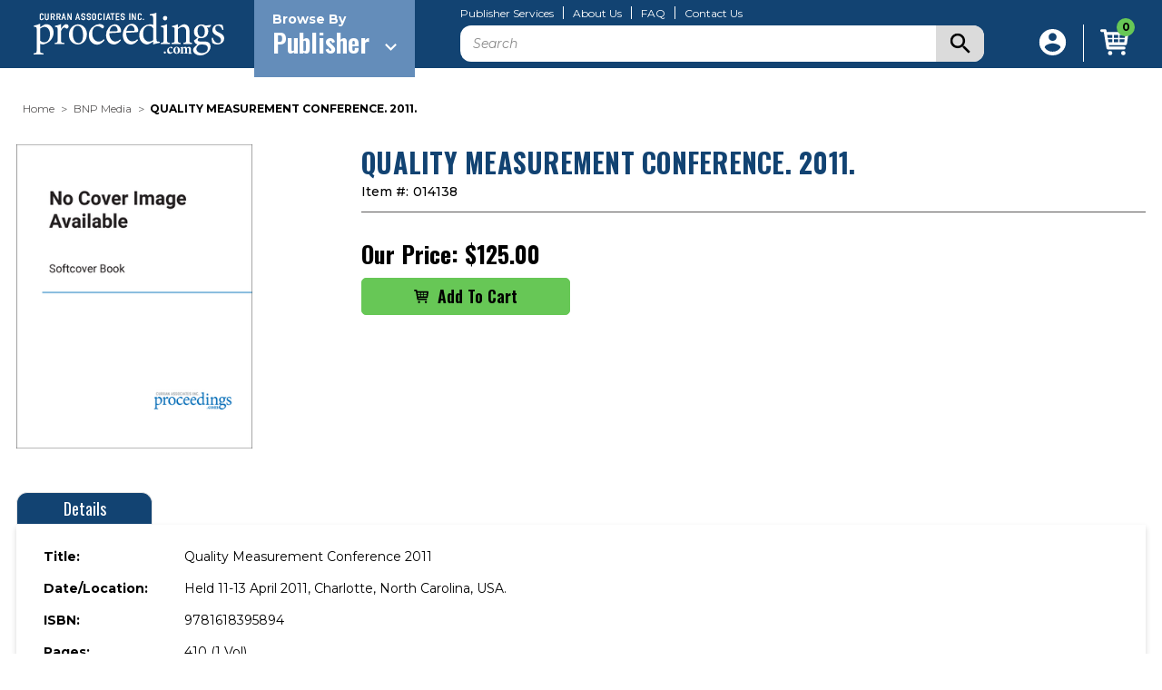

--- FILE ---
content_type: text/css; charset=UTF-8
request_url: https://cdn11.bigcommerce.com/s-eb528d73s5/stencil/bdc2ce60-34ea-013a-51f4-2a48ee661ab9/e/c0cf60d0-d513-013e-c3c3-2258268df3cf/css/theme-087c9350-d544-013e-ea49-7e3da8c058d4.css
body_size: 57057
content:
@charset "UTF-8";[contenteditable=true]:focus,[href]:focus,[tabindex]:not([tabindex="-1"]):focus,button:focus,details:focus,input:focus,select:focus,textarea:focus{outline:2px solid #0f7fff!important;outline-offset:1px!important}input:focus+label{outline:2px solid #0f7fff!important;outline-offset:1px!important}meta.foundation-version{font-family:"/5.5.3/"}meta.foundation-mq-small{font-family:"/only screen/";width:0}meta.foundation-mq-small-only{font-family:"/only screen and (max-width: 768px)/";width:0}meta.foundation-mq-medium{font-family:"/only screen and (min-width:768px)/";width:768px}meta.foundation-mq-medium-only{font-family:"/only screen and (min-width:768px) and (max-width:1024px)/";width:768px}meta.foundation-mq-large{font-family:"/only screen and (min-width:1024px)/";width:1024px}meta.foundation-mq-large-only{font-family:"/only screen and (min-width:1024px) and (max-width:1366px)/";width:1024px}meta.foundation-mq-xlarge{font-family:"/only screen and (min-width:1366px)/";width:1366px}meta.foundation-mq-xlarge-only{font-family:"/only screen and (min-width:1366px) and (max-width:1920px)/";width:1366px}meta.foundation-mq-xxlarge{font-family:"/only screen and (min-width:1920px)/";width:1920px}meta.foundation-data-attribute-namespace{font-family:false}.u-block{display:block!important}.u-inlineBlock{display:inline-block!important;max-width:100%!important}.u-hidden{display:none!important}.u-hiddenVisually{border:0!important;clip:rect(1px,1px,1px,1px)!important;height:1px!important;overflow:hidden!important;padding:0!important;position:absolute!important;width:1px!important}.is-srOnly{border:0!important;clip:rect(1px,1px,1px,1px)!important;height:1px!important;overflow:hidden!important;padding:0!important;position:absolute!important;width:1px!important}.u-textAlignCenter{text-align:center!important}.u-textAlignLeft{text-align:left!important}.u-textAlignRight{text-align:right!important}.u-textBreak{word-wrap:break-word!important}.u-textInheritColor{color:inherit!important}.u-textKern{text-rendering:optimizeLegibility!important;-webkit-font-feature-settings:"kern" 1!important;font-feature-settings:"kern" 1!important;-webkit-font-kerning:normal!important;font-kerning:normal!important}.u-textLead{line-height:1.6!important;font-size:1.1em!important}.u-textNoWrap{white-space:nowrap!important}.u-textTruncate{max-width:100%!important;overflow:hidden!important;text-overflow:ellipsis!important;white-space:nowrap!important;word-wrap:normal!important}.u-fontSmoothing{-moz-osx-font-smoothing:grayscale!important;-webkit-font-smoothing:antialiased!important}/*! normalize.css v3.0.3 | MIT License | github.com/necolas/normalize.css */html{font-family:sans-serif;-ms-text-size-adjust:100%;-webkit-text-size-adjust:100%}body{margin:0}article,aside,details,figcaption,figure,footer,header,hgroup,main,menu,nav,section,summary{display:block}audio,canvas,progress,video{display:inline-block;vertical-align:baseline}audio:not([controls]){display:none;height:0}[hidden],template{display:none}a{background-color:transparent}a:active,a:hover{outline:0}abbr[title]{border-bottom:1px dotted}b,strong{font-weight:700}dfn{font-style:italic}h1{font-size:2em;margin:.67em 0}mark{background:#ff0;color:#000}small{font-size:80%}sub,sup{font-size:75%;line-height:0;position:relative;vertical-align:baseline}sup{top:-.5em}sub{bottom:-.25em}img{border:0}svg:not(:root){overflow:hidden}figure{margin:1em 40px}hr{-webkit-box-sizing:content-box;box-sizing:content-box;height:0}pre{overflow:auto}code,kbd,pre,samp{font-family:monospace,monospace;font-size:1em}button,input,optgroup,select,textarea{color:inherit;font:inherit;margin:0}button{overflow:visible}button,select{text-transform:none}button,html input[type=button],input[type=reset],input[type=submit]{-webkit-appearance:button;cursor:pointer}button[disabled],html input[disabled]{cursor:default}button::-moz-focus-inner,input::-moz-focus-inner{border:0;padding:0}input{line-height:normal}input[type=checkbox],input[type=radio]{-webkit-box-sizing:border-box;box-sizing:border-box;padding:0}input[type=number]::-webkit-inner-spin-button,input[type=number]::-webkit-outer-spin-button{height:auto}input[type=search]{-webkit-appearance:textfield;-webkit-box-sizing:content-box;box-sizing:content-box}input[type=search]::-webkit-search-cancel-button,input[type=search]::-webkit-search-decoration{-webkit-appearance:none}fieldset{border:1px solid silver;margin:0 2px;padding:.35em .625em .75em}legend{border:0;padding:0}textarea{overflow:auto}optgroup{font-weight:700}table{border-collapse:collapse;border-spacing:0}td,th{padding:0}*,:after,:before{-webkit-box-sizing:border-box;box-sizing:border-box}body,html{height:100%}body{background:#fff;color:#333;cursor:auto;margin:0;padding:0;position:relative}body{-moz-osx-font-smoothing:grayscale;-webkit-font-smoothing:antialiased}a:hover{cursor:pointer}figure{margin:0 0 1.5rem}img{display:inline-block;height:auto;max-width:100%;vertical-align:middle}img{-ms-interpolation-mode:bicubic}button{background:0 0;border:0}button:active,button:focus{-webkit-box-shadow:none;box-shadow:none;outline:0}textarea{height:auto;min-height:50px}select{width:100%}blockquote,dd,div,dl,dt,form,h1,h2,h3,h4,h5,h6,li,ol,p,pre,td,th,ul{margin:0;padding:0}html{font-size:14px}@media (min-width:768px){html{font-size:14px}}@media (min-width:1024px){html{font-size:14px}}@media (min-width:1366px){html{font-size:14px}}body{font-family:Karla,Arial,Helvetica,sans-serif;font-weight:400;line-height:1.5}a{color:#333;line-height:inherit;text-decoration:underline}a:focus,a:hover{color:#757575}p{margin-bottom:1.5rem}h1,h2,h3,h4,h5,h6{color:#444;font-family:Montserrat,Arial,Helvetica,sans-serif;font-weight:400;letter-spacing:.25px;margin-bottom:.78571rem}h1 small,h2 small,h3 small,h4 small,h5 small,h6 small{color:#757575;font-size:60%;line-height:0}h1{font-size:28px}h2{font-size:25px}h3{font-size:22px}h4{font-size:20px}h5{font-size:15px}h6{font-size:13px}.subheader{font-weight:400;line-height:24px;margin-bottom:.78571rem}hr{border:solid #e5e5e5;border-width:1px 0 0;clear:both;height:0;margin:2rem 0 1.92857rem}em,i{font-style:italic;line-height:inherit}b,strong{font-weight:700;line-height:inherit}small{font-size:60%;line-height:inherit}dl,ol,ul{list-style-position:outside;margin-bottom:1.5rem}ol ol,ol ul,ul ol,ul ul{margin-left:1.2rem;margin-bottom:0}ul{margin-left:1.15rem}ol{margin-left:1.15rem}dl dt{font-weight:700;margin-bottom:.35714rem}dl dd{margin-bottom:1.5rem}abbr,acronym{border-bottom:1px dotted #ccc;color:#333;cursor:help;font-size:90%;text-transform:uppercase}abbr{text-transform:none}blockquote,blockquote p{font-size:22px;line-height:29px}cite{color:#999;display:block;font-size:1rem}.icon{height:1.14286rem;width:1.14286rem;display:inline-block;vertical-align:middle}.icon svg{display:inline-block;fill:#757575;height:100%;vertical-align:top;width:100%}.inlineList{list-style:none;margin-top:0;margin-bottom:1.21429rem;margin-left:-1.57143rem;margin-right:0;overflow:hidden;padding:0}.inlineList>li{display:block;float:left;list-style:none;margin-left:1.57143rem}.inlineList>li>*{display:block}.table{border:solid 1px #e5e5e5;margin-bottom:2rem;table-layout:auto;width:100%}.table thead{background:#e5e5e5}.table thead tr td,.table thead tr th{font-size:1rem;font-weight:700;padding:.78571rem 1.5rem}.table tr td,.table tr th{padding:.78571rem 1.5rem;text-align:left}.table tbody tr td,.table tbody tr th,.table tfoot tr td,.table tfoot tr th,.table thead tr th,.table tr td{display:table-cell}.table td.table-cell--numericData,.table th.table-header--numericData{text-align:right}.table-thead{border:1px solid #e5e5e5}.table-tfoot{border:1px solid #e5e5e5}.table-tbody tr{border-bottom:1px solid #e5e5e5}.table-tbody tr:last-child{border-bottom:0}.button{-webkit-appearance:none;-moz-appearance:none;border-radius:0;border-style:solid;border-width:1px;cursor:pointer;font-family:Montserrat,Arial,Helvetica,sans-serif;font-weight:400;line-height:normal;margin:0 0 1rem;position:relative;text-align:center;text-decoration:none;display:inline-block;background-color:transparent;border-color:#8f8f8f;color:#666;font-size:1rem;padding:.85714rem 2.28571rem;border-radius:4px;outline:0;vertical-align:middle}.button.active,.button.is-active,.button:focus,.button:hover{background-color:transparent;border-color:#474747;color:#333}.button:active{background-color:transparent;border:1px solid #757575;color:#000}.button.active,.button.is-active,.button:focus{outline:0}@media (min-width:375px){.button+.button{margin-left:.78571rem}}.button--primary{background-color:#444;border-color:#444;color:#fff}.button--primary.active,.button--primary.is-active,.button--primary:focus,.button--primary:hover{background-color:#666;border-color:#666;color:#fff}.button--primary:active{background-color:#000;border:1px solid #000;color:#fff}.button[disabled]{background-color:#ccc;border-color:rgba(0,0,255,0);color:#fff;cursor:default}.button--large{font-size:15px}.button--small{font-size:13px;padding:.57143rem 1.5rem}.button--slab{display:block;width:100%}.button+.button--slab{margin-left:0}.button--icon{font-size:1rem;padding:.78571rem .78571rem}.button--icon svg{fill:#757575}.buttonGroup{display:inline-block}.buttonGroup>.button{border-radius:0;border-right-width:0;float:left;margin-left:0}.buttonGroup>.button:first-child{border-bottom-left-radius:4px;border-top-left-radius:4px}.buttonGroup>.button:last-child{border-bottom-right-radius:4px;border-right-width:1px;border-top-right-radius:4px}.dropdown-menu{display:none;left:-9999px;list-style:none;margin-left:0;position:absolute;background:#e5e5e5;font-size:1rem;height:auto;width:100%;z-index:89;max-width:200px}.dropdown-menu.open{display:block}.dropdown-menu>:first-child{margin-top:0}.dropdown-menu>:last-child{margin-bottom:0}.dropdown-menu--content{display:none;left:-9999px;list-style:none;margin-left:0;position:absolute;background:#e5e5e5;font-size:1rem;height:auto;padding:.78571rem;width:100%;z-index:89;max-width:200px}.dropdown-menu--content.open{display:block}.dropdown-menu--content>:first-child{margin-top:0}.dropdown-menu--content>:last-child{margin-bottom:0}.dropdown-menu-item{cursor:pointer;font-size:1rem;line-height:1.5;margin:0;padding:.35714rem .71429rem}.dropdown-menu-item a{display:block;padding:.35714rem}.dropdown-menu-item a{margin:-.35714rem}.form{margin:0 0 1.5rem}.form-fieldset{border-width:0;margin:0;padding:0}.form-legend{background:0 0;border:solid #999;border-width:0 0 1px;display:block;line-height:32px;margin-bottom:.78571rem;padding:0;width:100%}.form-label{color:#666;cursor:pointer;display:block;font-size:1rem;line-height:1.5;margin-bottom:.5rem}.form-label small{color:#757575;font-size:.71429rem;text-transform:uppercase;vertical-align:bottom}.form-input{-webkit-appearance:none;-moz-appearance:none;appearance:none;background-color:#fff;border-color:#8f8f8f;border-style:solid;border-width:1px;border-radius:4px;color:#666;display:block;font-family:inherit;font-size:1rem;-moz-osx-font-smoothing:grayscale;-webkit-font-smoothing:antialiased;font-smoothing:antialiased;height:3rem;margin:0;padding:.75rem 1rem;-webkit-transition:border-color .1s ease-out;transition:border-color .1s ease-out;width:100%}.form-input:disabled{background-color:#fff;color:#999;cursor:not-allowed}.form-input[readonly]{background-color:#e5e5e5;border-color:#999;color:#757575;cursor:text}.form-input:focus{border-color:#474747;outline:0}.form-input[rows]{height:auto}.form-input[type=search]{-webkit-box-sizing:border-box;box-sizing:border-box}.form-input::-webkit-input-placeholder{color:#999}.form-input::-ms-clear{height:0;width:0}.form-input::-moz-placeholder{color:#999}.form-input:-ms-input-placeholder{color:#999}.form-select{-webkit-appearance:none!important;-moz-appearance:none!important;background-color:#fff;border-radius:0;background-image:url("[data-uri]");background-position:100% center;background-repeat:no-repeat;border-style:solid;border-width:1px;border-color:#8f8f8f;color:#666;font-family:inherit;font-size:1rem;line-height:normal;padding:.75rem;border-radius:0;cursor:pointer;height:3rem;margin:0;outline:0}.form-select::-ms-expand{display:none}.form-select.radius{border-radius:4px}.form-select:focus{border-color:#474747}.form-select:disabled{background-color:#fff;cursor:not-allowed}.form-select:focus{border-color:#474747}.form-body{background-color:#fff;border:1px solid #999;-webkit-box-shadow:0 1px 2px rgba(255,255,255,.13);box-shadow:0 1px 2px rgba(255,255,255,.13);margin-bottom:1.5rem;max-width:none;padding:1.5rem}.form-row{margin:0 -.75rem;max-width:none;width:auto}.form-row:after,.form-row:before{content:" ";display:table}.form-row:after{clear:both}.form-row .form-field{padding-left:.75rem;padding-right:.75rem;width:100%;float:left;max-width:none}@media (min-width:768px){.form-row--half .form-field{width:50%}.form-row--third .form-field{width:33.33333%}.form-row--quarter .form-field{width:25%}}.form-field{display:block;margin:0 0 2rem;max-width:none}.form-field:after,.form-field:before{content:" ";display:table}.form-field:after{clear:both}.form-select[multiple]{height:auto}.form-select[multiple] option{padding:5px}.form-checkbox,.form-radio{border:0;clip:rect(1px,1px,1px,1px);height:1px;overflow:hidden;padding:0;position:absolute;width:1px}.form-checkbox+.form-label,.form-radio+.form-label{display:inline-block;font-size:1rem;font-weight:400;margin-bottom:.35714rem;padding-left:1.85714rem;position:relative;vertical-align:baseline;width:100%}.form-checkbox+.form-label::after,.form-checkbox+.form-label::before,.form-radio+.form-label::after,.form-radio+.form-label::before{content:"";display:block;position:absolute;-webkit-transition:all 50ms ease-out;transition:all 50ms ease-out}.form-checkbox+.form-label::before,.form-radio+.form-label::before{background-color:#fff;border:solid #8f8f8f;border-width:1px;height:1.14286rem;left:0;top:0;width:1.14286rem}.form-checkbox+.form-label::after,.form-radio+.form-label::after{height:1rem;left:1px;opacity:0;top:1px;-webkit-transform:scale(0);transform:scale(0);width:1rem}.form-checkbox:checked+.form-label::after,.form-radio:checked+.form-label::after{opacity:1;-webkit-transform:scale(1);transform:scale(1)}.form-checkbox[disabled]+.form-label,.form-radio[disabled]+.form-label{cursor:default}.form-checkbox[disabled]+.form-label::before,.form-radio[disabled]+.form-label::before{background-color:#fff}.form-checkbox+.form-label::before{border-radius:4px}.form-checkbox+.form-label::after{background-image:url("data:image/svg+xml;charset=utf8,%3Csvg xmlns='http://www.w3.org/2000/svg' width='24' height='24' viewBox='0 0 24 24'%3E%3Cpath d='M9 16.17L4.83 12l-1.42 1.41L9 19 21 7l-1.41-1.41z' fill='rgba(51, 51, 51, 0.999)' /%3E%3C/svg%3E");background-position:50%;background-repeat:no-repeat;background-size:100%;color:rgba(51,51,51,.999);content:"";font-size:1rem;line-height:1;text-align:center}.form-radio+.form-label::before{border-radius:50%}.form-radio+.form-label::after{background:rgba(51,51,51,.999);border:3px solid #fff;border-radius:1rem}.form-input.has-action{float:left;padding-right:2.85714rem}.form-input.has-action+.button--inputAction{background:0 0;border:0;border-radius:0 0 0 0;float:left;height:2.85714rem;margin:.07143rem 0 0 -2.92857rem;width:2.85714rem}.form-input.has-icon{float:left;padding-right:2.57143rem}.form-input.has-icon+.icon{height:3rem;margin-left:-2.57143rem;width:1.42857rem}.form-prefixPostfix{display:-webkit-box;display:-ms-flexbox;display:flex;-webkit-box-orient:horizontal;-webkit-box-direction:normal;-ms-flex-direction:row;flex-direction:row;-ms-flex-wrap:nowrap;flex-wrap:nowrap}.form-prefixPostfix .form-input{-webkit-box-flex:1;-ms-flex:1;flex:1}.form-prefixPostfix .button{height:3rem}.form-prefixPostfix-input{border-radius:0 0 0 0}.form-prefixPostfix-label{background-color:#fff;border:solid #999;border-width:1px;-webkit-box-flex:1;-ms-flex:1;flex:1;font-weight:300;height:3rem;line-height:normal;max-width:6.42857rem;padding:.75rem;text-align:center}.form-prefixPostfix-label--prefix{border-radius:0 0 0 0;border-width:1px 0 1px 1px}.form-prefixPostfix-label--prefix+.form-input{border-radius:0 0 0 0}.form-prefixPostfix-label--postfix{border-radius:0 0 0 0;border-width:1px 1px 1px 0}.form-prefixPostfix-button--prefix{margin:0 .75rem 0 0}.form-prefixPostfix-button--postfix{margin:0 0 0 .75rem}.switch-checkbox{border:0;clip:rect(1px,1px,1px,1px);height:1px;overflow:hidden;padding:0;position:absolute;width:1px}.switch-checkbox:focus+.switch-toggle{border-color:#757575;-webkit-box-shadow:0 0 4px rgba(117,117,117,.4);box-shadow:0 0 4px rgba(117,117,117,.4)}.switch-toggle{background-color:#757575;border:1px solid #757575;border-radius:2rem;cursor:pointer;display:inline-block;height:2rem;position:relative;-webkit-transition:all .1s ease-out;transition:all .1s ease-out;vertical-align:middle;width:4.28571rem}.switch--important .switch-toggle{background-color:#f1a500;border-color:#f1a500}.switch--checked .switch-toggle{background-color:#008a06;border-color:#008a06}.switch--disabled .switch-toggle{background-color:#e5e5e5;border-color:#999;cursor:default}.switch-toggle::before{background:#fff;border-radius:1.4286rem;-webkit-box-shadow:0 1px 1px rgba(0,0,0,.1);box-shadow:0 1px 1px rgba(0,0,0,.1);content:"";height:1.4286rem;left:.21427rem;position:absolute;top:.21427rem;-webkit-transition:all .1s ease-out;transition:all .1s ease-out;width:1.4286rem}.switch--checked .switch-toggle::before{left:2.49999rem}.switch-label{color:#fff;height:26px;line-height:1.92857;position:absolute;right:.42857rem;text-transform:uppercase;-webkit-transition:all .1s ease-out;transition:all .1s ease-out}.switch--checked .switch-label{font-weight:600;left:.42857rem;right:auto}.switch--disabled .switch-label{color:#757575}.switch-label--icon.icon{height:1.85714rem;width:1.85714rem}.switch-label--icon.icon svg{height:1.85714rem;width:1.85714rem;fill:white}.switch--disabled .switch-label--icon.icon svg{fill:#757575}.switch-description--off{color:#000;margin-right:5px}.switch--checked .switch-description--off{color:#757575}.switch-description--on{color:#757575;margin-left:5px}.switch--checked .switch-description--on{color:#000}.switch-ariaDescription{border:0;clip:rect(1px,1px,1px,1px);height:1px;overflow:hidden;padding:0;position:absolute;width:1px}.form-actions{background:0 0;border:0;text-align:center}@media (min-width:375px){.form-actions{text-align:left}}.form-actions>*{display:inline-block;margin-bottom:1rem;width:100%}@media (min-width:375px){.form-actions>*{vertical-align:baseline;width:auto}}@media (min-width:375px){.form-actions--fixed{background:#fff;border-top:1px solid #999;bottom:0;left:0;padding:1.5rem 2rem;position:fixed;right:0;text-align:right;z-index:20}}.form-input-indicator{height:1.57143rem;width:1.57143rem;float:left;margin:0 0 0 -2.14286rem;position:relative;top:.71429rem}.form-prefixPostfix .form-input-indicator{top:0}.form-input-indicator>svg{fill:#008a06}.form-field-errors{list-style:none;margin-left:0;margin-left:0;clear:both;margin-bottom:0;margin-top:.21429rem}.form-field-errors ol,.form-field-errors ul{list-style:none;margin-bottom:0}.form-inlineMessage{display:inline-block;line-height:24px;margin:.35714rem 0 -.5rem;width:100%}.form-field--error .form-input,.form-field--success .form-input,.form-field--warning .form-input{float:left}.form-field--success .form-checkbox+.form-label::before,.form-field--success .form-input,.form-field--success .form-prefixPostfix-label,.form-field--success .form-radio+.form-label::before,.form-field--success .form-select{border-color:#008a06}.form-field--success .form-field-error,.form-field--success .form-inlineMessage{color:#008a06}.form-field--success .form-input-indicator>svg{fill:#008a06}.form-field--error .form-checkbox+.form-label::before,.form-field--error .form-input,.form-field--error .form-prefixPostfix-label,.form-field--error .form-radio+.form-label::before,.form-field--error .form-select{border-color:#cc4749}.form-field--error .form-field-error,.form-field--error .form-inlineMessage{color:#cc4749}.form-field--error .form-input-indicator>svg{fill:#cc4749}.form-field--warning .form-checkbox+.form-label::before,.form-field--warning .form-input,.form-field--warning .form-prefixPostfix-label,.form-field--warning .form-radio+.form-label::before,.form-field--warning .form-select{border-color:#f1a500}.form-field--warning .form-field-error,.form-field--warning .form-inlineMessage{color:#f1a500}.form-field--warning .form-input-indicator>svg{fill:#f1a500}.panel{position:relative}.panel-header{background-color:#e5e5e5;margin:0;padding:1.5rem 2rem 0}.panel-title{line-height:1.5;margin:0}.panel-body{margin-bottom:1.5rem;padding:1rem 2rem 1.5rem;background:#e5e5e5}.panel-body>:first-child{margin-top:0}.panel-body>:last-child{margin-bottom:0}.panel-body>:last-child{margin-bottom:0}.breadcrumbs{display:block;list-style:none;margin-left:0;overflow:hidden}.breadcrumb{color:#757575;float:left;font-size:13px;line-height:13px;margin:0;line-height:1.5}.breadcrumb a{color:#757575}.breadcrumb.current{color:#757575;cursor:default}.breadcrumb.current a{color:#757575;cursor:default}.breadcrumb.current:focus,.breadcrumb.current:focus a,.breadcrumb.current:hover,.breadcrumb.current:hover a{text-decoration:none}.breadcrumb.unavailable{color:#999}.breadcrumb.unavailable a{color:#999}.breadcrumb.unavailable a:focus,.breadcrumb.unavailable:focus,.breadcrumb.unavailable:hover,.breadcrumb.unavailable:hover a{color:#999;cursor:not-allowed;text-decoration:none}.breadcrumb:before{color:#757575;content:"/";margin:0;position:relative;top:1px}.breadcrumb:first-child:before{content:" ";margin:0}.breadcrumb::before{margin:0 .5rem}@media (min-width:375px){.breadcrumb::before{margin:0 .5rem}}.breadcrumb-label{cursor:pointer}.breadcrumb-label:hover{color:#333;text-decoration:none}.breadcrumb.is-active>.breadcrumb-label{color:#757575;cursor:default}.breadcrumb.is-unavailable>.breadcrumb-label{color:#999;cursor:default}.tabs{border-bottom:1px solid #e5e5e5;margin:0}.tabs:after,.tabs:before{content:" ";display:table}.tabs:after{clear:both}.tab{border-bottom:#fff;display:block;list-style:none;margin:0;padding:0;position:relative}@media (min-width:768px){.tab{float:left}}.tab-title{color:#757575;display:block;font-size:15px;padding:.78571rem 1.57143rem}.tab-title:hover{color:#333}.tab.is-active .tab-title{color:#333;font-weight:700}@media (min-width:768px){.tabs--vertical{border-bottom:0;float:left;margin:0 0 1.5rem;max-width:20%;width:20%}}.tabs--vertical .tab{float:none}.tabs-contents{margin-bottom:1.5rem}.tabs-contents:after,.tabs-contents:before{content:" ";display:table}.tabs-contents:after{clear:both}@media (min-width:768px){.tabs-contents--vertical{float:left;max-width:80%;padding-left:1.5rem;width:80%}.tabs-contents--vertical>.tab-content{padding:0 1.5rem}}.tab-content{display:none;padding:1.5rem 0}.tab-content.is-active{display:block}.no-js .tab-content{display:block;float:none}.navBar:after,.navBar:before{content:" ";display:table}.navBar:after{clear:both}.navBar ol,.navBar ul{list-style:none;margin-left:0;margin:0;padding:0}.navBar ol ol,.navBar ol ul,.navBar ul ol,.navBar ul ul{list-style:none;margin-bottom:0}.navBar ol li,.navBar ul li{margin:0;padding:0}.navBar-section{float:left}.navBar-section:after,.navBar-section:before{content:" ";display:table}.navBar-section:after{clear:both}.navBar-section--alt{float:right;margin-left:1.5rem}.navBar-section+.navBar-section{margin-left:1.5rem}@media (min-width:768px){.navBar-item{float:left}}.navBar-action,.navBar-item{display:block}.navBar-action{color:#000;font-size:15px;padding:.78571rem}.navList:after,.navList:before{content:" ";display:table}.navList:after{clear:both}.navList ol,.navList ul{list-style:none;margin-left:0;margin:0;padding:0}.navList ol ol,.navList ol ul,.navList ul ol,.navList ul ul{list-style:none;margin-bottom:0}.navList ol li,.navList ul li{margin:0;padding:0}.navList-section:after,.navList-section:before{content:" ";display:table}.navList-section:after{clear:both}.navList-section--alt{float:right;margin-left:1.5rem}.navList-section+.navList-section{margin-top:1.5rem}.navList-action,.navList-item{display:block}.navList-action{color:#333;font-size:15px;padding:.21429rem 0}.pagination-list{display:block;margin-left:0}.pagination-list li{color:#757575;font-size:1rem;margin-left:.35714rem}.pagination-list li a,.pagination-list li button{border-radius:4px;-webkit-transition:background-color .3s ease-out;transition:background-color .3s ease-out;background:0 0;color:#757575;display:block;font-size:1em;font-weight:400;line-height:inherit;padding:.28571rem .5rem}.pagination-list li{display:block}li.pagination-item{cursor:pointer}li.pagination-item:first-child{margin-left:0}li.pagination-item a:hover{color:#333}li.pagination-item--current a,li.pagination-item--current button{color:#333;cursor:default}.alertBox{border-style:none;display:block;font-size:1rem;font-weight:400;margin-bottom:.78571rem;padding:.78571rem 1.14286rem .78571rem 1.14286rem;position:relative;-webkit-transition:opacity .3s ease-out;transition:opacity .3s ease-out;background-color:#e5e5e5;border-color:#e5e5e5;color:#fff}.alertBox .icon{height:1.42857rem;width:1.42857rem}.alertBox .button{margin:0 0 0 .78571rem}.alertBox--info{background-color:#666;border-color:#666;color:#333}.alertBox--info svg{fill:#dfdfdf}.alertBox--success{background-color:#d5ffd8;border-color:#d5ffd8;color:#fff}.alertBox--success svg{fill:#008a06}.alertBox--warning{background-color:#fffdea;border-color:#fffdea;color:#fff}.alertBox--warning svg{fill:#f1a500}.alertBox--error{background-color:#fdd;border-color:#fdd;color:#fff}.alertBox--error svg{fill:#cc4749}.alertBox-column{display:table-cell;text-align:center;vertical-align:middle}.alertBox-icon{padding-right:1.14286rem}.alertBox-message{margin:0;text-align:left;width:100%}.alertBox-heading{margin:0}.alertBox-close{cursor:pointer;padding-left:1.14286rem}.alertBox-close .icon{height:1.42857rem;width:1.42857rem}.alertBox-close svg{fill:#999999}.accordion{margin-bottom:0;border:#e5e5e5 solid;border-width:1px;-webkit-box-shadow:0 1px 2px rgba(255,255,255,.13);box-shadow:0 1px 2px rgba(255,255,255,.13);margin:0 0 1.5rem}.accordion:after,.accordion:before{content:" ";display:table}.accordion:after{clear:both}.accordion-navigation{display:block;margin-bottom:0!important;border:#e5e5e5 solid;border-width:1px 0;cursor:pointer}.accordion-navigation.is-open>a{background:#fff;color:#000}.accordion-navigation>a{background:#fff;color:#333;padding:1.85714rem;display:block;font-family:Karla,Arial,Helvetica,sans-serif;font-size:1rem}.accordion-navigation>a:hover{background:#e5e5e5}.accordion-navigation .accordion-title{padding:1.5rem 1.85714rem}.accordion-title{font-weight:700;line-height:24px}.accordion-content{display:none;padding:2rem;border:#e5e5e5 solid;border-width:0 0 1px}.accordion-content.is-open{display:block}.accordion-navigation--success .accordion-title,.accordion-navigation--success.is-open>a{color:#008a06}.accordion-navigation--error .accordion-title,.accordion-navigation--error.is-open>a{color:#cc4749}.accordion-navigation--warning .accordion-title,.accordion-navigation--warning.is-open>a{color:#f1a500}body.has-activeModal{overflow:hidden}.modal-background{background:#000;background:rgba(51,51,51,.95);bottom:0;display:none;left:0;position:fixed;right:0;top:0;z-index:1004;left:0}.has-activeModal .modal-background{display:block}.modal{border-radius:0;display:none;position:absolute;top:0;visibility:hidden;width:100%;z-index:1005;left:0;background-color:#fff;padding:2.25rem 2.25rem;border:solid 0 #e5e5e5;-webkit-box-shadow:none;box-shadow:none;max-height:80%;overflow:auto;position:fixed}@media only screen and (max-width:768px){.modal{min-height:100vh}}.modal .column,.modal .columns{min-width:0}.modal>:first-child{margin-top:0}.modal>:last-child{margin-bottom:0}@media only screen and (min-width:768px){.modal{left:0;margin:0 auto;max-width:80%;right:0;width:900px}}@media only screen and (min-width:768px){.modal{top:50%!important}}@media (min-width:768px){.modal{-webkit-transform:translateY(-50%);transform:translateY(-50%)}}.modal--large{max-height:90%;width:1280px}.modal--small{width:500px}.modal-header{border-bottom:1px solid #e5e5e5;padding:1rem 0;position:relative}.modal-header-title{margin:0}.modal-body{padding:3rem 0}.modal-body>:last-child{margin-bottom:0}.modal-footer{border-top:1px solid #e5e5e5;padding:.78571rem 1.5rem;text-align:center}@media (min-width:375px){.modal-footer{text-align:right}}.modal-footer .button{display:block}@media (min-width:375px){.modal-footer .button{display:inline-block;margin-bottom:0}}.modal-footer-link{display:inline-block;font-size:15px;margin:0 0 .78571rem}@media (min-width:375px){.modal-footer-link{display:inline;margin:1.5rem}}.modal-close{color:#666;cursor:pointer;font-size:25px;font-weight:400;line-height:1;position:absolute;top:1.05rem;right:.75rem;-webkit-transform:translateY(none);transform:translateY(none)}.modal-close .icon{height:1.42857rem;width:1.42857rem}@media print{.modal{background:#fff!important;display:none}}.loadingNotification{left:50%;position:fixed;text-align:center;top:3rem;-webkit-transform:translateX(-50%);transform:translateX(-50%);-webkit-transform-style:preserve-3d;transform-style:preserve-3d;-webkit-transition:all .2s ease-out;transition:all .2s ease-out;z-index:500}.loadingNotification.ng-hide-add-active,.loadingNotification.ng-hide-remove{opacity:0;top:3.6rem;-webkit-transform:scale(.9) translateX(-50%);transform:scale(.9) translateX(-50%)}.loadingNotification.ng-hide-remove-active{opacity:1;top:3rem;-webkit-transform:scale(1) translateX(-50%);transform:scale(1) translateX(-50%)}.loadingNotification-label{background:#666;border-radius:4px;color:#fff;display:inline-block;font-size:15px;padding:.35714rem .78571rem}.loadingOverlay-container{min-height:120px;position:relative}.loadingOverlay{background:rgba(51,51,51,.9);bottom:0;height:100%;left:0;opacity:1;position:absolute;right:0;top:0;-webkit-transition:all 250ms ease-out;transition:all 250ms ease-out;width:100%}.loadingOverlay::before{height:2.85714rem;width:2.85714rem;border-radius:2.85714rem;border:solid 2px;border-color:#fff #fff #999 #999;content:"";display:block;left:0;margin:0 auto;position:absolute;right:0;top:50%;-webkit-transform:translateY(-50%) rotate(0);transform:translateY(-50%) rotate(0);-webkit-transform-style:preserve-3d;transform-style:preserve-3d;-webkit-animation:spin .5s infinite cubic-bezier(.69,.31,.56,.83);animation:spin .5s infinite cubic-bezier(.69,.31,.56,.83)}.loadingOverlay.ng-enter,.loadingOverlay.ng-leave.ng-leave-active{opacity:0}.loadingOverlay.ng-enter.ng-enter-active,.loadingOverlay.ng-leave{opacity:1}@-webkit-keyframes spin{0%{-webkit-transform:translateY(-50%) rotate(0);transform:translateY(-50%) rotate(0)}100%{-webkit-transform:translateY(-50%) rotate(360deg);transform:translateY(-50%) rotate(360deg)}}@keyframes spin{0%{-webkit-transform:translateY(-50%) rotate(0);transform:translateY(-50%) rotate(0)}100%{-webkit-transform:translateY(-50%) rotate(360deg);transform:translateY(-50%) rotate(360deg)}}.actionBar{margin:1.5rem 0}.actionBar:after,.actionBar:before{content:" ";display:table}.actionBar:after{clear:both}.actionBar .button{margin-bottom:0}.actionBar .buttonGroup{vertical-align:middle}.actionBar-link{display:block;padding:.78571rem 0}.actionBar-section:after,.actionBar-section:before{content:" ";display:table}.actionBar-section:after{clear:both}@media (min-width:768px){.actionBar-section{float:left}.actionBar-section .form-label{display:inline-block;margin:0 .35714rem 0 0}.actionBar-section .form-input,.actionBar-section .form-select{display:inline-block;width:14.28571rem}}@media (min-width:768px){.actionBar-section--alt{float:right}}.actionBar-item{margin-bottom:1.5rem}@media (min-width:768px){.actionBar-item{display:inline-block;margin-bottom:0;margin-right:1.5rem;vertical-align:middle}.actionBar-item:last-child{margin-right:0}}.card{background-color:transparent;margin-bottom:3rem;padding:0 0}.card-figure{background-color:#fff;margin-bottom:0;padding:0 0;position:relative}.card-image{border:1px solid #999;width:100%}.card-figcaption{bottom:0;height:100%;left:0;opacity:0;position:absolute;right:0;text-align:center;top:0}.card-figcaption:hover{opacity:1}.card-figcaption-action{display:block;height:100%}.card-figcaption-body{position:relative;top:50%;-webkit-transform:translateY(-50%);transform:translateY(-50%);-webkit-transform-style:preserve-3d;transform-style:preserve-3d}.card-figcaption-body>:first-child{margin-top:0}.card-figcaption-body>:last-child{margin-bottom:0}.card-figcaption-body .card-text{color:#757575}.card-figcaption-button{background-color:rgba(255,255,255,.9);color:#333}.card-figcaption-button:hover{background-color:#fff;color:#333}.card-body{padding:.78571rem 0 0}.card-body>:first-child{margin-top:0}.card-body>:last-child{margin-bottom:0}.card-body .card-text{color:#757575}.card-surTitle{float:right;margin-left:1.5rem;max-width:40%;text-align:right}.card-footer{background-color:transparent;margin:0}.card-footer:after,.card-footer:before{content:" ";display:table}.card-footer:after{clear:both}.card-button{margin-bottom:0}.aria-description--hidden{height:1px;left:0;margin-left:-10000px;overflow:hidden;position:absolute;top:0;width:1px}.slick-slider{position:relative;display:block;-webkit-box-sizing:border-box;box-sizing:border-box;-webkit-touch-callout:none;-webkit-user-select:none;-moz-user-select:none;-ms-user-select:none;user-select:none;-ms-touch-action:pan-y;touch-action:pan-y;-webkit-tap-highlight-color:transparent}.slick-list{position:relative;overflow:hidden;display:block;margin:0;padding:0}.slick-list:focus{outline:0}.slick-list.dragging{cursor:pointer;cursor:hand}.slick-slider .slick-list,.slick-slider .slick-track{-webkit-transform:translate3d(0,0,0);transform:translate3d(0,0,0)}.slick-track{position:relative;left:0;top:0;display:block;margin-left:auto;margin-right:auto}.slick-track:after,.slick-track:before{content:"";display:table}.slick-track:after{clear:both}.slick-loading .slick-track{visibility:hidden}.slick-slide{float:left;height:100%;min-height:1px;display:none}[dir=rtl] .slick-slide{float:right}.slick-slide img{display:block}.slick-slide.slick-loading img{display:none}.slick-slide.dragging img{pointer-events:none}.slick-initialized .slick-slide{display:block}.slick-loading .slick-slide{visibility:hidden}.slick-vertical .slick-slide{display:block;height:auto;border:1px solid transparent}.slick-arrow.slick-hidden{display:none}.slick-loading .slick-list{background:#fff center center no-repeat}.slick-next,.slick-prev{position:absolute;display:block;height:20px;width:20px;line-height:0;font-size:0px;cursor:pointer;background:0 0;color:transparent;top:50%;-webkit-transform:translate(0,-50%);transform:translate(0,-50%);padding:0;border:none;outline:0}.slick-next:focus,.slick-next:hover,.slick-prev:focus,.slick-prev:hover{outline:0;background:0 0;color:transparent}.slick-next:focus:before,.slick-next:hover:before,.slick-prev:focus:before,.slick-prev:hover:before{opacity:.8}.slick-next.slick-disabled:before,.slick-prev.slick-disabled:before{opacity:.6}.slick-next:before,.slick-prev:before{font-family:inherit;font-size:20px;line-height:1;color:#8f8f8f;opacity:1;-webkit-font-smoothing:antialiased;-moz-osx-font-smoothing:grayscale}.slick-prev{left:-25px}[dir=rtl] .slick-prev{left:auto;right:-25px}.slick-prev:before{content:""}[dir=rtl] .slick-prev:before{content:""}.slick-next{right:-25px}[dir=rtl] .slick-next{left:-25px;right:auto}.slick-next:before{content:""}[dir=rtl] .slick-next:before{content:""}.slick-dotted.slick-slider{margin-bottom:30px}.slick-dots{position:absolute;bottom:-25px;list-style:none;display:block;text-align:center;padding:0;margin:0;width:100%}.slick-dots li{position:relative;display:inline-block;height:20px;width:20px;margin:0 5px;padding:0;cursor:pointer}.slick-dots li button{border:0;background:0 0;display:block;height:20px;width:20px;outline:0;line-height:0;font-size:0px;color:transparent;padding:5px;cursor:pointer}.slick-dots li button:focus,.slick-dots li button:hover{outline:0}.slick-dots li button:focus:before,.slick-dots li button:hover:before{opacity:.8}.slick-dots li button:before{position:absolute;top:0;left:0;content:"";width:20px;height:20px;font-family:inherit;font-size:60px;line-height:20px;text-align:center;color:#333;opacity:.6;-webkit-font-smoothing:antialiased;-moz-osx-font-smoothing:grayscale}.slick-dots li.slick-active button:before{color:#757575;opacity:1}.slick-next,.slick-prev{background-color:#fff;background-color:rgba(255,255,255,.9);border:1px solid #fff;height:4.35714rem;margin-top:-1.07143rem;padding:.71429rem;width:2.85714rem;z-index:1}.slick-next::before,.slick-prev::before{background-position:50%;background-repeat:no-repeat;background-size:100%;display:block;height:2.92857rem;width:1.42857rem}.slick-next:focus,.slick-next:hover,.slick-prev:focus,.slick-prev:hover{background-color:#fff;background-color:rgba(255,255,255,.9);background-position:50%;background-repeat:no-repeat;background-size:100%}.slick-next{right:-5px}@media (min-width:1366px){.slick-next{right:-3.35714rem}}.slick-next::before{background-image:url("data:image/svg+xml;charset=utf8,%3Csvg xmlns='http://www.w3.org/2000/svg' width='24' height='42' viewBox='0 0 24 42'%3E%3Cpath d='M1.45679 1.00746147l21 20.02482143L1.50885 41.0074615' stroke='%238f8f8f' stroke-width='2' stroke-linecap='round' stroke-linejoin='round' fill='none' fill-rule='evenodd' /%3E%3C/svg%3E")}.slick-next:hover::before{background-image:url("data:image/svg+xml;charset=utf8,%3Csvg xmlns='http://www.w3.org/2000/svg' width='24' height='42' viewBox='0 0 24 42'%3E%3Cpath d='M1.45679 1.00746147l21 20.02482143L1.50885 41.0074615' stroke='%23474747' stroke-width='2' stroke-linecap='round' stroke-linejoin='round' fill='none' fill-rule='evenodd' /%3E%3C/svg%3E")}.slick-prev{left:-5px}@media (min-width:1366px){.slick-prev{left:-3.35714rem}}.slick-prev::before{background-image:url("data:image/svg+xml;charset=utf8,%3Csvg xmlns='http://www.w3.org/2000/svg' width='24' height='42' viewBox='0 0 24 42'%3E%3Cpath d='M22.4572074 1.00746147l-21 20.02482143 20.9479397 19.9751786' stroke='%238f8f8f' stroke-width='2' stroke-linecap='round' stroke-linejoin='round' fill='none' fill-rule='evenodd' /%3E%3C/svg%3E")}.slick-prev:hover::before{background-image:url("data:image/svg+xml;charset=utf8,%3Csvg xmlns='http://www.w3.org/2000/svg' width='24' height='42' viewBox='0 0 24 42'%3E%3Cpath d='M22.4572074 1.00746147l-21 20.02482143 20.9479397 19.9751786' stroke='%23474747' stroke-width='2' stroke-linecap='round' stroke-linejoin='round' fill='none' fill-rule='evenodd' /%3E%3C/svg%3E")}.slick-slide img{display:block;width:100%}.slick-dots{margin:0}.slick-dots li{height:2.28571rem;width:2.28571rem;margin:0;padding:.35714rem}.slick-dots li button,.slick-dots li button::before{height:1.07143rem;width:1.07143rem;border-radius:50%}.slick-dots li button{border:1px solid #333;display:inline-block;margin:0;padding:0;position:relative;text-align:center;vertical-align:middle}.slick-dots li button:hover::before{background:#333}.slick-dots li button::before{display:block;left:-1px;top:-1px;-webkit-transition:background .1s ease-out;transition:background .1s ease-out}.slick-dots li.slick-active button::before{background:#757575}.productView .slick-dots{position:relative}.slick-disabled{cursor:default;opacity:.1}.slick-track{-webkit-backface-visibility:hidden;backface-visibility:hidden;-webkit-perspective:1000px;perspective:1000px}div.slick-slider{min-width:100%;width:1px}.carousel-tooltip{display:none;height:1px;margin-top:10px;position:relative}.carousel-tooltip::before{border-color:transparent transparent #313440 transparent;border-style:solid;border-width:.71429rem;content:" ";position:absolute;right:0;top:50%}.carousel-tooltip::after{background-color:#313440;border-radius:.57143rem;color:#fff;content:attr(aria-label);cursor:default;font-size:1rem;padding:.28571rem .42857rem;position:absolute;right:0;top:100%;white-space:nowrap}.carousel-tooltip::after,.carousel-tooltip::before{display:none}.carousel-tooltip:focus::after,.carousel-tooltip:focus::before{display:block}@media (min-width:768px){.carousel-tooltip{display:block}}.carousel-tooltip::after{padding:15px 10px;top:10px}.slick-dots button:focus .carousel-tooltip::after,.slick-dots button:focus .carousel-tooltip::before,.slick-next:focus .carousel-tooltip::after,.slick-next:focus .carousel-tooltip::before,.slick-prev:focus .carousel-tooltip::after,.slick-prev:focus .carousel-tooltip::before{display:block}.slick-next .carousel-tooltip::before,.slick-prev .carousel-tooltip::before{top:-7px}.slick-prev .carousel-tooltip::before{right:-2px}.slick-prev .carousel-tooltip::after{left:-5px;right:auto}.slick-next .carousel-tooltip::after{right:-5px}.slick-dots button .carousel-tooltip{margin-top:25px}.slick-dots button .carousel-tooltip::after,.slick-dots button .carousel-tooltip::before{right:50%;-webkit-transform:translateX(50%);transform:translateX(50%)}.slick-dots button .carousel-tooltip::before{top:-7px}.carousel-play-pause-button{background-color:#fff;background-color:rgba(255,255,255,.9);border:1px solid #fff;bottom:.5rem;color:#8f8f8f;display:none;font-size:14px;font-weight:700;height:32px;left:15px;line-height:1.25;max-width:60px;min-width:60px;overflow:hidden;position:absolute;text-overflow:ellipsis;-webkit-transition:color .1s ease-out;transition:color .1s ease-out;white-space:nowrap;z-index:5}@media (min-width:768px){.carousel-play-pause-button{font-size:18px;max-width:150px}}@media (min-width:1024px){.carousel-play-pause-button{bottom:1.5rem;left:25px}}.carousel-play-pause-button:hover{color:#474747}@media (min-width:375px){.carousel-play-pause-button{max-width:90px;min-width:80px}}.nanobar{display:none;height:.35714rem;pointer-events:none;top:0;-webkit-user-select:none;-moz-user-select:none;-ms-user-select:none;user-select:none;width:100%;z-index:9999}.nanobar .bar{background-color:#999;height:100%;-webkit-transition:height .1s;transition:height .1s;width:0}.swal2-popup.swal2-toast{-webkit-box-orient:horizontal;-webkit-box-direction:normal;-ms-flex-direction:row;flex-direction:row;-webkit-box-align:center;-ms-flex-align:center;align-items:center;width:auto;padding:.625em;overflow-y:hidden;background:#fff;-webkit-box-shadow:0 0 .625em #d9d9d9;box-shadow:0 0 .625em #d9d9d9}.swal2-popup.swal2-toast .swal2-header{-webkit-box-orient:horizontal;-webkit-box-direction:normal;-ms-flex-direction:row;flex-direction:row;padding:0}.swal2-popup.swal2-toast .swal2-title{-webkit-box-flex:1;-ms-flex-positive:1;flex-grow:1;-webkit-box-pack:start;-ms-flex-pack:start;justify-content:flex-start;margin:0 .6em;font-size:1em}.swal2-popup.swal2-toast .swal2-footer{margin:.5em 0 0;padding:.5em 0 0;font-size:.8em}.swal2-popup.swal2-toast .swal2-close{position:static;width:.8em;height:.8em;line-height:.8}.swal2-popup.swal2-toast .swal2-content{-webkit-box-pack:start;-ms-flex-pack:start;justify-content:flex-start;padding:0;font-size:1em}.swal2-popup.swal2-toast .swal2-icon{width:2em;min-width:2em;height:2em;margin:0}.swal2-popup.swal2-toast .swal2-icon .swal2-icon-content{display:-webkit-box;display:-ms-flexbox;display:flex;-webkit-box-align:center;-ms-flex-align:center;align-items:center;font-size:1.8em;font-weight:700}@media all and (-ms-high-contrast:none),(-ms-high-contrast:active){.swal2-popup.swal2-toast .swal2-icon .swal2-icon-content{font-size:.25em}}.swal2-popup.swal2-toast .swal2-icon.swal2-success .swal2-success-ring{width:2em;height:2em}.swal2-popup.swal2-toast .swal2-icon.swal2-error [class^=swal2-x-mark-line]{top:.875em;width:1.375em}.swal2-popup.swal2-toast .swal2-icon.swal2-error [class^=swal2-x-mark-line][class$=left]{left:.3125em}.swal2-popup.swal2-toast .swal2-icon.swal2-error [class^=swal2-x-mark-line][class$=right]{right:.3125em}.swal2-popup.swal2-toast .swal2-actions{-ms-flex-preferred-size:auto!important;flex-basis:auto!important;width:auto;height:auto;margin:0 .3125em}.swal2-popup.swal2-toast .swal2-styled{margin:0 .3125em;padding:.3125em .625em;font-size:1em}.swal2-popup.swal2-toast .swal2-styled:focus{-webkit-box-shadow:0 0 0 1px #fff,0 0 0 3px rgba(50,100,150,.4);box-shadow:0 0 0 1px #fff,0 0 0 3px rgba(50,100,150,.4)}.swal2-popup.swal2-toast .swal2-success{border-color:#a5dc86}.swal2-popup.swal2-toast .swal2-success [class^=swal2-success-circular-line]{position:absolute;width:1.6em;height:3em;-webkit-transform:rotate(45deg);transform:rotate(45deg);border-radius:50%}.swal2-popup.swal2-toast .swal2-success [class^=swal2-success-circular-line][class$=left]{top:-.8em;left:-.5em;-webkit-transform:rotate(-45deg);transform:rotate(-45deg);-webkit-transform-origin:2em 2em;transform-origin:2em 2em;border-radius:4em 0 0 4em}.swal2-popup.swal2-toast .swal2-success [class^=swal2-success-circular-line][class$=right]{top:-.25em;left:.9375em;-webkit-transform-origin:0 1.5em;transform-origin:0 1.5em;border-radius:0 4em 4em 0}.swal2-popup.swal2-toast .swal2-success .swal2-success-ring{width:2em;height:2em}.swal2-popup.swal2-toast .swal2-success .swal2-success-fix{top:0;left:.4375em;width:.4375em;height:2.6875em}.swal2-popup.swal2-toast .swal2-success [class^=swal2-success-line]{height:.3125em}.swal2-popup.swal2-toast .swal2-success [class^=swal2-success-line][class$=tip]{top:1.125em;left:.1875em;width:.75em}.swal2-popup.swal2-toast .swal2-success [class^=swal2-success-line][class$=long]{top:.9375em;right:.1875em;width:1.375em}.swal2-popup.swal2-toast .swal2-success.swal2-icon-show .swal2-success-line-tip{-webkit-animation:swal2-toast-animate-success-line-tip .75s;animation:swal2-toast-animate-success-line-tip .75s}.swal2-popup.swal2-toast .swal2-success.swal2-icon-show .swal2-success-line-long{-webkit-animation:swal2-toast-animate-success-line-long .75s;animation:swal2-toast-animate-success-line-long .75s}.swal2-popup.swal2-toast.swal2-show{-webkit-animation:swal2-toast-show .5s;animation:swal2-toast-show .5s}.swal2-popup.swal2-toast.swal2-hide{-webkit-animation:swal2-toast-hide .1s forwards;animation:swal2-toast-hide .1s forwards}.swal2-container{display:-webkit-box;display:-ms-flexbox;display:flex;position:fixed;z-index:1060;top:0;right:0;bottom:0;left:0;-webkit-box-orient:horizontal;-webkit-box-direction:normal;-ms-flex-direction:row;flex-direction:row;-webkit-box-align:center;-ms-flex-align:center;align-items:center;-webkit-box-pack:center;-ms-flex-pack:center;justify-content:center;padding:.625em;overflow-x:hidden;-webkit-transition:background-color .1s;transition:background-color .1s;-webkit-overflow-scrolling:touch}.swal2-container.swal2-backdrop-show,.swal2-container.swal2-noanimation{background:rgba(0,0,0,.4)}.swal2-container.swal2-backdrop-hide{background:0 0!important}.swal2-container.swal2-top{-webkit-box-align:start;-ms-flex-align:start;align-items:flex-start}.swal2-container.swal2-top-left,.swal2-container.swal2-top-start{-webkit-box-align:start;-ms-flex-align:start;align-items:flex-start;-webkit-box-pack:start;-ms-flex-pack:start;justify-content:flex-start}.swal2-container.swal2-top-end,.swal2-container.swal2-top-right{-webkit-box-align:start;-ms-flex-align:start;align-items:flex-start;-webkit-box-pack:end;-ms-flex-pack:end;justify-content:flex-end}.swal2-container.swal2-center{-webkit-box-align:center;-ms-flex-align:center;align-items:center}.swal2-container.swal2-center-left,.swal2-container.swal2-center-start{-webkit-box-align:center;-ms-flex-align:center;align-items:center;-webkit-box-pack:start;-ms-flex-pack:start;justify-content:flex-start}.swal2-container.swal2-center-end,.swal2-container.swal2-center-right{-webkit-box-align:center;-ms-flex-align:center;align-items:center;-webkit-box-pack:end;-ms-flex-pack:end;justify-content:flex-end}.swal2-container.swal2-bottom{-webkit-box-align:end;-ms-flex-align:end;align-items:flex-end}.swal2-container.swal2-bottom-left,.swal2-container.swal2-bottom-start{-webkit-box-align:end;-ms-flex-align:end;align-items:flex-end;-webkit-box-pack:start;-ms-flex-pack:start;justify-content:flex-start}.swal2-container.swal2-bottom-end,.swal2-container.swal2-bottom-right{-webkit-box-align:end;-ms-flex-align:end;align-items:flex-end;-webkit-box-pack:end;-ms-flex-pack:end;justify-content:flex-end}.swal2-container.swal2-bottom-end>:first-child,.swal2-container.swal2-bottom-left>:first-child,.swal2-container.swal2-bottom-right>:first-child,.swal2-container.swal2-bottom-start>:first-child,.swal2-container.swal2-bottom>:first-child{margin-top:auto}.swal2-container.swal2-grow-fullscreen>.swal2-modal{display:-webkit-box!important;display:-ms-flexbox!important;display:flex!important;-webkit-box-flex:1;-ms-flex:1;flex:1;-ms-flex-item-align:stretch;align-self:stretch;-webkit-box-pack:center;-ms-flex-pack:center;justify-content:center}.swal2-container.swal2-grow-row>.swal2-modal{display:-webkit-box!important;display:-ms-flexbox!important;display:flex!important;-webkit-box-flex:1;-ms-flex:1;flex:1;-ms-flex-line-pack:center;align-content:center;-webkit-box-pack:center;-ms-flex-pack:center;justify-content:center}.swal2-container.swal2-grow-column{-webkit-box-flex:1;-ms-flex:1;flex:1;-webkit-box-orient:vertical;-webkit-box-direction:normal;-ms-flex-direction:column;flex-direction:column}.swal2-container.swal2-grow-column.swal2-bottom,.swal2-container.swal2-grow-column.swal2-center,.swal2-container.swal2-grow-column.swal2-top{-webkit-box-align:center;-ms-flex-align:center;align-items:center}.swal2-container.swal2-grow-column.swal2-bottom-left,.swal2-container.swal2-grow-column.swal2-bottom-start,.swal2-container.swal2-grow-column.swal2-center-left,.swal2-container.swal2-grow-column.swal2-center-start,.swal2-container.swal2-grow-column.swal2-top-left,.swal2-container.swal2-grow-column.swal2-top-start{-webkit-box-align:start;-ms-flex-align:start;align-items:flex-start}.swal2-container.swal2-grow-column.swal2-bottom-end,.swal2-container.swal2-grow-column.swal2-bottom-right,.swal2-container.swal2-grow-column.swal2-center-end,.swal2-container.swal2-grow-column.swal2-center-right,.swal2-container.swal2-grow-column.swal2-top-end,.swal2-container.swal2-grow-column.swal2-top-right{-webkit-box-align:end;-ms-flex-align:end;align-items:flex-end}.swal2-container.swal2-grow-column>.swal2-modal{display:-webkit-box!important;display:-ms-flexbox!important;display:flex!important;-webkit-box-flex:1;-ms-flex:1;flex:1;-ms-flex-line-pack:center;align-content:center;-webkit-box-pack:center;-ms-flex-pack:center;justify-content:center}.swal2-container.swal2-no-transition{-webkit-transition:none!important;transition:none!important}.swal2-container:not(.swal2-top):not(.swal2-top-start):not(.swal2-top-end):not(.swal2-top-left):not(.swal2-top-right):not(.swal2-center-start):not(.swal2-center-end):not(.swal2-center-left):not(.swal2-center-right):not(.swal2-bottom):not(.swal2-bottom-start):not(.swal2-bottom-end):not(.swal2-bottom-left):not(.swal2-bottom-right):not(.swal2-grow-fullscreen)>.swal2-modal{margin:auto}@media all and (-ms-high-contrast:none),(-ms-high-contrast:active){.swal2-container .swal2-modal{margin:0!important}}.swal2-popup{display:none;position:relative;-webkit-box-sizing:border-box;box-sizing:border-box;-webkit-box-orient:vertical;-webkit-box-direction:normal;-ms-flex-direction:column;flex-direction:column;-webkit-box-pack:center;-ms-flex-pack:center;justify-content:center;width:32em;max-width:100%;padding:1.25em;border:none;border-radius:.3125em;background:#fff;font-family:inherit;font-size:1rem}.swal2-popup:focus{outline:0}.swal2-popup.swal2-loading{overflow-y:hidden}.swal2-header{display:-webkit-box;display:-ms-flexbox;display:flex;-webkit-box-orient:vertical;-webkit-box-direction:normal;-ms-flex-direction:column;flex-direction:column;-webkit-box-align:center;-ms-flex-align:center;align-items:center;padding:0 1.8em}.swal2-title{position:relative;max-width:100%;margin:0 0 .4em;padding:0;color:#595959;font-size:1.875em;font-weight:600;text-align:center;text-transform:none;word-wrap:break-word}.swal2-actions{display:-webkit-box;display:-ms-flexbox;display:flex;z-index:1;-ms-flex-wrap:wrap;flex-wrap:wrap;-webkit-box-align:center;-ms-flex-align:center;align-items:center;-webkit-box-pack:center;-ms-flex-pack:center;justify-content:center;width:100%;margin:1.25em auto 0}.swal2-actions:not(.swal2-loading) .swal2-styled[disabled]{opacity:.4}.swal2-actions:not(.swal2-loading) .swal2-styled:hover{background-image:-webkit-gradient(linear,left top,left bottom,from(rgba(0,0,0,.1)),to(rgba(0,0,0,.1)));background-image:linear-gradient(rgba(0,0,0,.1),rgba(0,0,0,.1))}.swal2-actions:not(.swal2-loading) .swal2-styled:active{background-image:-webkit-gradient(linear,left top,left bottom,from(rgba(0,0,0,.2)),to(rgba(0,0,0,.2)));background-image:linear-gradient(rgba(0,0,0,.2),rgba(0,0,0,.2))}.swal2-actions.swal2-loading .swal2-styled.swal2-confirm{-webkit-box-sizing:border-box;box-sizing:border-box;width:2.5em;height:2.5em;margin:.46875em;padding:0;-webkit-animation:swal2-rotate-loading 1.5s linear 0s infinite normal;animation:swal2-rotate-loading 1.5s linear 0s infinite normal;border:.25em solid transparent;border-radius:100%;border-color:transparent;background-color:transparent!important;color:transparent!important;cursor:default;-webkit-user-select:none;-moz-user-select:none;-ms-user-select:none;user-select:none}.swal2-actions.swal2-loading .swal2-styled.swal2-cancel{margin-right:30px;margin-left:30px}.swal2-actions.swal2-loading :not(.swal2-styled).swal2-confirm::after{content:'';display:inline-block;width:15px;height:15px;margin-left:5px;-webkit-animation:swal2-rotate-loading 1.5s linear 0s infinite normal;animation:swal2-rotate-loading 1.5s linear 0s infinite normal;border:3px solid #999;border-radius:50%;border-right-color:transparent;-webkit-box-shadow:1px 1px 1px #fff;box-shadow:1px 1px 1px #fff}.swal2-styled{margin:.3125em;padding:.625em 2em;-webkit-box-shadow:none;box-shadow:none;font-weight:500}.swal2-styled:not([disabled]){cursor:pointer}.swal2-styled.swal2-confirm{border:0;border-radius:.25em;background:initial;background-color:#3085d6;color:#fff;font-size:1.0625em}.swal2-styled.swal2-cancel{border:0;border-radius:.25em;background:initial;background-color:#aaa;color:#fff;font-size:1.0625em}.swal2-styled:focus{outline:0;-webkit-box-shadow:0 0 0 1px #fff,0 0 0 3px rgba(50,100,150,.4);box-shadow:0 0 0 1px #fff,0 0 0 3px rgba(50,100,150,.4)}.swal2-styled::-moz-focus-inner{border:0}.swal2-footer{-webkit-box-pack:center;-ms-flex-pack:center;justify-content:center;margin:1.25em 0 0;padding:1em 0 0;border-top:1px solid #eee;color:#545454;font-size:1em}.swal2-timer-progress-bar-container{position:absolute;right:0;bottom:0;left:0;height:.25em;overflow:hidden;border-bottom-right-radius:.3125em;border-bottom-left-radius:.3125em}.swal2-timer-progress-bar{width:100%;height:.25em;background:rgba(0,0,0,.2)}.swal2-image{max-width:100%;margin:1.25em auto}.swal2-close{position:absolute;z-index:2;top:0;right:0;-webkit-box-align:center;-ms-flex-align:center;align-items:center;-webkit-box-pack:center;-ms-flex-pack:center;justify-content:center;width:1.2em;height:1.2em;padding:0;overflow:hidden;-webkit-transition:color .1s ease-out;transition:color .1s ease-out;border:none;border-radius:0;background:0 0;color:#ccc;font-family:serif;font-size:2.5em;line-height:1.2;cursor:pointer}.swal2-close:hover{-webkit-transform:none;transform:none;background:0 0;color:#f27474}.swal2-close::-moz-focus-inner{border:0}.swal2-content{z-index:1;-webkit-box-pack:center;-ms-flex-pack:center;justify-content:center;margin:0;padding:0 1.6em;color:#545454;font-size:1.125em;font-weight:400;line-height:normal;text-align:center;word-wrap:break-word}.swal2-checkbox,.swal2-file,.swal2-input,.swal2-radio,.swal2-select,.swal2-textarea{margin:1em auto}.swal2-file,.swal2-input,.swal2-textarea{-webkit-box-sizing:border-box;box-sizing:border-box;width:100%;-webkit-transition:border-color .3s,-webkit-box-shadow .3s;transition:border-color .3s,-webkit-box-shadow .3s;transition:border-color .3s,box-shadow .3s;transition:border-color .3s,box-shadow .3s,-webkit-box-shadow .3s;border:1px solid #d9d9d9;border-radius:.1875em;background:inherit;-webkit-box-shadow:inset 0 1px 1px rgba(0,0,0,.06);box-shadow:inset 0 1px 1px rgba(0,0,0,.06);color:inherit;font-size:1.125em}.swal2-file.swal2-inputerror,.swal2-input.swal2-inputerror,.swal2-textarea.swal2-inputerror{border-color:#f27474!important;-webkit-box-shadow:0 0 2px #f27474!important;box-shadow:0 0 2px #f27474!important}.swal2-file:focus,.swal2-input:focus,.swal2-textarea:focus{border:1px solid #b4dbed;outline:0;-webkit-box-shadow:0 0 3px #c4e6f5;box-shadow:0 0 3px #c4e6f5}.swal2-file::-webkit-input-placeholder,.swal2-input::-webkit-input-placeholder,.swal2-textarea::-webkit-input-placeholder{color:#ccc}.swal2-file::-moz-placeholder,.swal2-input::-moz-placeholder,.swal2-textarea::-moz-placeholder{color:#ccc}.swal2-file:-ms-input-placeholder,.swal2-input:-ms-input-placeholder,.swal2-textarea:-ms-input-placeholder{color:#ccc}.swal2-file::-ms-input-placeholder,.swal2-input::-ms-input-placeholder,.swal2-textarea::-ms-input-placeholder{color:#ccc}.swal2-file::placeholder,.swal2-input::placeholder,.swal2-textarea::placeholder{color:#ccc}.swal2-range{margin:1em auto;background:#fff}.swal2-range input{width:80%}.swal2-range output{width:20%;color:inherit;font-weight:600;text-align:center}.swal2-range input,.swal2-range output{height:2.625em;padding:0;font-size:1.125em;line-height:2.625em}.swal2-input{height:2.625em;padding:0 .75em}.swal2-input[type=number]{max-width:10em}.swal2-file{background:inherit;font-size:1.125em}.swal2-textarea{height:6.75em;padding:.75em}.swal2-select{min-width:50%;max-width:100%;padding:.375em .625em;background:inherit;color:inherit;font-size:1.125em}.swal2-checkbox,.swal2-radio{-webkit-box-align:center;-ms-flex-align:center;align-items:center;-webkit-box-pack:center;-ms-flex-pack:center;justify-content:center;background:#fff;color:inherit}.swal2-checkbox label,.swal2-radio label{margin:0 .6em;font-size:1.125em}.swal2-checkbox input,.swal2-radio input{margin:0 .4em}.swal2-validation-message{display:none;-webkit-box-align:center;-ms-flex-align:center;align-items:center;-webkit-box-pack:center;-ms-flex-pack:center;justify-content:center;padding:.625em;overflow:hidden;background:#f0f0f0;color:#666;font-size:1em;font-weight:300}.swal2-validation-message::before{content:'!';display:inline-block;width:1.5em;min-width:1.5em;height:1.5em;margin:0 .625em;border-radius:50%;background-color:#f27474;color:#fff;font-weight:600;line-height:1.5em;text-align:center}.swal2-icon{position:relative;-webkit-box-sizing:content-box;box-sizing:content-box;-webkit-box-pack:center;-ms-flex-pack:center;justify-content:center;width:5em;height:5em;margin:1.25em auto 1.875em;border:.25em solid transparent;border-radius:50%;font-family:inherit;line-height:5em;cursor:default;-webkit-user-select:none;-moz-user-select:none;-ms-user-select:none;user-select:none}.swal2-icon .swal2-icon-content{display:-webkit-box;display:-ms-flexbox;display:flex;-webkit-box-align:center;-ms-flex-align:center;align-items:center;font-size:3.75em}.swal2-icon.swal2-error{border-color:#f27474;color:#f27474}.swal2-icon.swal2-error .swal2-x-mark{position:relative;-webkit-box-flex:1;-ms-flex-positive:1;flex-grow:1}.swal2-icon.swal2-error [class^=swal2-x-mark-line]{display:block;position:absolute;top:2.3125em;width:2.9375em;height:.3125em;border-radius:.125em;background-color:#f27474}.swal2-icon.swal2-error [class^=swal2-x-mark-line][class$=left]{left:1.0625em;-webkit-transform:rotate(45deg);transform:rotate(45deg)}.swal2-icon.swal2-error [class^=swal2-x-mark-line][class$=right]{right:1em;-webkit-transform:rotate(-45deg);transform:rotate(-45deg)}.swal2-icon.swal2-error.swal2-icon-show{-webkit-animation:swal2-animate-error-icon .5s;animation:swal2-animate-error-icon .5s}.swal2-icon.swal2-error.swal2-icon-show .swal2-x-mark{-webkit-animation:swal2-animate-error-x-mark .5s;animation:swal2-animate-error-x-mark .5s}.swal2-icon.swal2-warning{border-color:#facea8;color:#f8bb86}.swal2-icon.swal2-info{border-color:#9de0f6;color:#3fc3ee}.swal2-icon.swal2-question{border-color:#c9dae1;color:#87adbd}.swal2-icon.swal2-success{border-color:#a5dc86;color:#a5dc86}.swal2-icon.swal2-success [class^=swal2-success-circular-line]{position:absolute;width:3.75em;height:7.5em;-webkit-transform:rotate(45deg);transform:rotate(45deg);border-radius:50%}.swal2-icon.swal2-success [class^=swal2-success-circular-line][class$=left]{top:-.4375em;left:-2.0635em;-webkit-transform:rotate(-45deg);transform:rotate(-45deg);-webkit-transform-origin:3.75em 3.75em;transform-origin:3.75em 3.75em;border-radius:7.5em 0 0 7.5em}.swal2-icon.swal2-success [class^=swal2-success-circular-line][class$=right]{top:-.6875em;left:1.875em;-webkit-transform:rotate(-45deg);transform:rotate(-45deg);-webkit-transform-origin:0 3.75em;transform-origin:0 3.75em;border-radius:0 7.5em 7.5em 0}.swal2-icon.swal2-success .swal2-success-ring{position:absolute;z-index:2;top:-.25em;left:-.25em;-webkit-box-sizing:content-box;box-sizing:content-box;width:100%;height:100%;border:.25em solid rgba(165,220,134,.3);border-radius:50%}.swal2-icon.swal2-success .swal2-success-fix{position:absolute;z-index:1;top:.5em;left:1.625em;width:.4375em;height:5.625em;-webkit-transform:rotate(-45deg);transform:rotate(-45deg)}.swal2-icon.swal2-success [class^=swal2-success-line]{display:block;position:absolute;z-index:2;height:.3125em;border-radius:.125em;background-color:#a5dc86}.swal2-icon.swal2-success [class^=swal2-success-line][class$=tip]{top:2.875em;left:.8125em;width:1.5625em;-webkit-transform:rotate(45deg);transform:rotate(45deg)}.swal2-icon.swal2-success [class^=swal2-success-line][class$=long]{top:2.375em;right:.5em;width:2.9375em;-webkit-transform:rotate(-45deg);transform:rotate(-45deg)}.swal2-icon.swal2-success.swal2-icon-show .swal2-success-line-tip{-webkit-animation:swal2-animate-success-line-tip .75s;animation:swal2-animate-success-line-tip .75s}.swal2-icon.swal2-success.swal2-icon-show .swal2-success-line-long{-webkit-animation:swal2-animate-success-line-long .75s;animation:swal2-animate-success-line-long .75s}.swal2-icon.swal2-success.swal2-icon-show .swal2-success-circular-line-right{-webkit-animation:swal2-rotate-success-circular-line 4.25s ease-in;animation:swal2-rotate-success-circular-line 4.25s ease-in}.swal2-progress-steps{-webkit-box-align:center;-ms-flex-align:center;align-items:center;margin:0 0 1.25em;padding:0;background:inherit;font-weight:600}.swal2-progress-steps li{display:inline-block;position:relative}.swal2-progress-steps .swal2-progress-step{z-index:20;width:2em;height:2em;border-radius:2em;background:#3085d6;color:#fff;line-height:2em;text-align:center}.swal2-progress-steps .swal2-progress-step.swal2-active-progress-step{background:#3085d6}.swal2-progress-steps .swal2-progress-step.swal2-active-progress-step~.swal2-progress-step{background:#add8e6;color:#fff}.swal2-progress-steps .swal2-progress-step.swal2-active-progress-step~.swal2-progress-step-line{background:#add8e6}.swal2-progress-steps .swal2-progress-step-line{z-index:10;width:2.5em;height:.4em;margin:0 -1px;background:#3085d6}[class^=swal2]{-webkit-tap-highlight-color:transparent}.swal2-show{-webkit-animation:swal2-show .3s;animation:swal2-show .3s}.swal2-hide{-webkit-animation:swal2-hide .15s forwards;animation:swal2-hide .15s forwards}.swal2-noanimation{-webkit-transition:none;transition:none}.swal2-scrollbar-measure{position:absolute;top:-9999px;width:50px;height:50px;overflow:scroll}.swal2-rtl .swal2-close{right:auto;left:0}.swal2-rtl .swal2-timer-progress-bar{right:0;left:auto}@supports (-ms-accelerator:true){.swal2-range input{width:100%!important}.swal2-range output{display:none}}@media all and (-ms-high-contrast:none),(-ms-high-contrast:active){.swal2-range input{width:100%!important}.swal2-range output{display:none}}@-moz-document url-prefix(){.swal2-close:focus{outline:2px solid rgba(50,100,150,.4)}}@-webkit-keyframes swal2-toast-show{0%{-webkit-transform:translateY(-.625em) rotateZ(2deg);transform:translateY(-.625em) rotateZ(2deg)}33%{-webkit-transform:translateY(0) rotateZ(-2deg);transform:translateY(0) rotateZ(-2deg)}66%{-webkit-transform:translateY(.3125em) rotateZ(2deg);transform:translateY(.3125em) rotateZ(2deg)}100%{-webkit-transform:translateY(0) rotateZ(0);transform:translateY(0) rotateZ(0)}}@keyframes swal2-toast-show{0%{-webkit-transform:translateY(-.625em) rotateZ(2deg);transform:translateY(-.625em) rotateZ(2deg)}33%{-webkit-transform:translateY(0) rotateZ(-2deg);transform:translateY(0) rotateZ(-2deg)}66%{-webkit-transform:translateY(.3125em) rotateZ(2deg);transform:translateY(.3125em) rotateZ(2deg)}100%{-webkit-transform:translateY(0) rotateZ(0);transform:translateY(0) rotateZ(0)}}@-webkit-keyframes swal2-toast-hide{100%{-webkit-transform:rotateZ(1deg);transform:rotateZ(1deg);opacity:0}}@keyframes swal2-toast-hide{100%{-webkit-transform:rotateZ(1deg);transform:rotateZ(1deg);opacity:0}}@-webkit-keyframes swal2-toast-animate-success-line-tip{0%{top:.5625em;left:.0625em;width:0}54%{top:.125em;left:.125em;width:0}70%{top:.625em;left:-.25em;width:1.625em}84%{top:1.0625em;left:.75em;width:.5em}100%{top:1.125em;left:.1875em;width:.75em}}@keyframes swal2-toast-animate-success-line-tip{0%{top:.5625em;left:.0625em;width:0}54%{top:.125em;left:.125em;width:0}70%{top:.625em;left:-.25em;width:1.625em}84%{top:1.0625em;left:.75em;width:.5em}100%{top:1.125em;left:.1875em;width:.75em}}@-webkit-keyframes swal2-toast-animate-success-line-long{0%{top:1.625em;right:1.375em;width:0}65%{top:1.25em;right:.9375em;width:0}84%{top:.9375em;right:0;width:1.125em}100%{top:.9375em;right:.1875em;width:1.375em}}@keyframes swal2-toast-animate-success-line-long{0%{top:1.625em;right:1.375em;width:0}65%{top:1.25em;right:.9375em;width:0}84%{top:.9375em;right:0;width:1.125em}100%{top:.9375em;right:.1875em;width:1.375em}}@-webkit-keyframes swal2-show{0%{-webkit-transform:scale(.7);transform:scale(.7)}45%{-webkit-transform:scale(1.05);transform:scale(1.05)}80%{-webkit-transform:scale(.95);transform:scale(.95)}100%{-webkit-transform:scale(1);transform:scale(1)}}@keyframes swal2-show{0%{-webkit-transform:scale(.7);transform:scale(.7)}45%{-webkit-transform:scale(1.05);transform:scale(1.05)}80%{-webkit-transform:scale(.95);transform:scale(.95)}100%{-webkit-transform:scale(1);transform:scale(1)}}@-webkit-keyframes swal2-hide{0%{-webkit-transform:scale(1);transform:scale(1);opacity:1}100%{-webkit-transform:scale(.5);transform:scale(.5);opacity:0}}@keyframes swal2-hide{0%{-webkit-transform:scale(1);transform:scale(1);opacity:1}100%{-webkit-transform:scale(.5);transform:scale(.5);opacity:0}}@-webkit-keyframes swal2-animate-success-line-tip{0%{top:1.1875em;left:.0625em;width:0}54%{top:1.0625em;left:.125em;width:0}70%{top:2.1875em;left:-.375em;width:3.125em}84%{top:3em;left:1.3125em;width:1.0625em}100%{top:2.8125em;left:.8125em;width:1.5625em}}@keyframes swal2-animate-success-line-tip{0%{top:1.1875em;left:.0625em;width:0}54%{top:1.0625em;left:.125em;width:0}70%{top:2.1875em;left:-.375em;width:3.125em}84%{top:3em;left:1.3125em;width:1.0625em}100%{top:2.8125em;left:.8125em;width:1.5625em}}@-webkit-keyframes swal2-animate-success-line-long{0%{top:3.375em;right:2.875em;width:0}65%{top:3.375em;right:2.875em;width:0}84%{top:2.1875em;right:0;width:3.4375em}100%{top:2.375em;right:.5em;width:2.9375em}}@keyframes swal2-animate-success-line-long{0%{top:3.375em;right:2.875em;width:0}65%{top:3.375em;right:2.875em;width:0}84%{top:2.1875em;right:0;width:3.4375em}100%{top:2.375em;right:.5em;width:2.9375em}}@-webkit-keyframes swal2-rotate-success-circular-line{0%{-webkit-transform:rotate(-45deg);transform:rotate(-45deg)}5%{-webkit-transform:rotate(-45deg);transform:rotate(-45deg)}12%{-webkit-transform:rotate(-405deg);transform:rotate(-405deg)}100%{-webkit-transform:rotate(-405deg);transform:rotate(-405deg)}}@keyframes swal2-rotate-success-circular-line{0%{-webkit-transform:rotate(-45deg);transform:rotate(-45deg)}5%{-webkit-transform:rotate(-45deg);transform:rotate(-45deg)}12%{-webkit-transform:rotate(-405deg);transform:rotate(-405deg)}100%{-webkit-transform:rotate(-405deg);transform:rotate(-405deg)}}@-webkit-keyframes swal2-animate-error-x-mark{0%{margin-top:1.625em;-webkit-transform:scale(.4);transform:scale(.4);opacity:0}50%{margin-top:1.625em;-webkit-transform:scale(.4);transform:scale(.4);opacity:0}80%{margin-top:-.375em;-webkit-transform:scale(1.15);transform:scale(1.15)}100%{margin-top:0;-webkit-transform:scale(1);transform:scale(1);opacity:1}}@keyframes swal2-animate-error-x-mark{0%{margin-top:1.625em;-webkit-transform:scale(.4);transform:scale(.4);opacity:0}50%{margin-top:1.625em;-webkit-transform:scale(.4);transform:scale(.4);opacity:0}80%{margin-top:-.375em;-webkit-transform:scale(1.15);transform:scale(1.15)}100%{margin-top:0;-webkit-transform:scale(1);transform:scale(1);opacity:1}}@-webkit-keyframes swal2-animate-error-icon{0%{-webkit-transform:rotateX(100deg);transform:rotateX(100deg);opacity:0}100%{-webkit-transform:rotateX(0);transform:rotateX(0);opacity:1}}@keyframes swal2-animate-error-icon{0%{-webkit-transform:rotateX(100deg);transform:rotateX(100deg);opacity:0}100%{-webkit-transform:rotateX(0);transform:rotateX(0);opacity:1}}@-webkit-keyframes swal2-rotate-loading{0%{-webkit-transform:rotate(0);transform:rotate(0)}100%{-webkit-transform:rotate(360deg);transform:rotate(360deg)}}@keyframes swal2-rotate-loading{0%{-webkit-transform:rotate(0);transform:rotate(0)}100%{-webkit-transform:rotate(360deg);transform:rotate(360deg)}}body.swal2-shown:not(.swal2-no-backdrop):not(.swal2-toast-shown){overflow:hidden}body.swal2-height-auto{height:auto!important}body.swal2-no-backdrop .swal2-container{top:auto;right:auto;bottom:auto;left:auto;max-width:calc(100% - .625em * 2);background-color:transparent!important}body.swal2-no-backdrop .swal2-container>.swal2-modal{-webkit-box-shadow:0 0 10px rgba(0,0,0,.4);box-shadow:0 0 10px rgba(0,0,0,.4)}body.swal2-no-backdrop .swal2-container.swal2-top{top:0;left:50%;-webkit-transform:translateX(-50%);transform:translateX(-50%)}body.swal2-no-backdrop .swal2-container.swal2-top-left,body.swal2-no-backdrop .swal2-container.swal2-top-start{top:0;left:0}body.swal2-no-backdrop .swal2-container.swal2-top-end,body.swal2-no-backdrop .swal2-container.swal2-top-right{top:0;right:0}body.swal2-no-backdrop .swal2-container.swal2-center{top:50%;left:50%;-webkit-transform:translate(-50%,-50%);transform:translate(-50%,-50%)}body.swal2-no-backdrop .swal2-container.swal2-center-left,body.swal2-no-backdrop .swal2-container.swal2-center-start{top:50%;left:0;-webkit-transform:translateY(-50%);transform:translateY(-50%)}body.swal2-no-backdrop .swal2-container.swal2-center-end,body.swal2-no-backdrop .swal2-container.swal2-center-right{top:50%;right:0;-webkit-transform:translateY(-50%);transform:translateY(-50%)}body.swal2-no-backdrop .swal2-container.swal2-bottom{bottom:0;left:50%;-webkit-transform:translateX(-50%);transform:translateX(-50%)}body.swal2-no-backdrop .swal2-container.swal2-bottom-left,body.swal2-no-backdrop .swal2-container.swal2-bottom-start{bottom:0;left:0}body.swal2-no-backdrop .swal2-container.swal2-bottom-end,body.swal2-no-backdrop .swal2-container.swal2-bottom-right{right:0;bottom:0}@media print{body.swal2-shown:not(.swal2-no-backdrop):not(.swal2-toast-shown){overflow-y:scroll!important}body.swal2-shown:not(.swal2-no-backdrop):not(.swal2-toast-shown)>[aria-hidden=true]{display:none}body.swal2-shown:not(.swal2-no-backdrop):not(.swal2-toast-shown) .swal2-container{position:static!important}}body.swal2-toast-shown .swal2-container{background-color:transparent}body.swal2-toast-shown .swal2-container.swal2-top{top:0;right:auto;bottom:auto;left:50%;-webkit-transform:translateX(-50%);transform:translateX(-50%)}body.swal2-toast-shown .swal2-container.swal2-top-end,body.swal2-toast-shown .swal2-container.swal2-top-right{top:0;right:0;bottom:auto;left:auto}body.swal2-toast-shown .swal2-container.swal2-top-left,body.swal2-toast-shown .swal2-container.swal2-top-start{top:0;right:auto;bottom:auto;left:0}body.swal2-toast-shown .swal2-container.swal2-center-left,body.swal2-toast-shown .swal2-container.swal2-center-start{top:50%;right:auto;bottom:auto;left:0;-webkit-transform:translateY(-50%);transform:translateY(-50%)}body.swal2-toast-shown .swal2-container.swal2-center{top:50%;right:auto;bottom:auto;left:50%;-webkit-transform:translate(-50%,-50%);transform:translate(-50%,-50%)}body.swal2-toast-shown .swal2-container.swal2-center-end,body.swal2-toast-shown .swal2-container.swal2-center-right{top:50%;right:0;bottom:auto;left:auto;-webkit-transform:translateY(-50%);transform:translateY(-50%)}body.swal2-toast-shown .swal2-container.swal2-bottom-left,body.swal2-toast-shown .swal2-container.swal2-bottom-start{top:auto;right:auto;bottom:0;left:0}body.swal2-toast-shown .swal2-container.swal2-bottom{top:auto;right:auto;bottom:0;left:50%;-webkit-transform:translateX(-50%);transform:translateX(-50%)}body.swal2-toast-shown .swal2-container.swal2-bottom-end,body.swal2-toast-shown .swal2-container.swal2-bottom-right{top:auto;right:0;bottom:0;left:auto}body.swal2-toast-column .swal2-toast{-webkit-box-orient:vertical;-webkit-box-direction:normal;-ms-flex-direction:column;flex-direction:column;-webkit-box-align:stretch;-ms-flex-align:stretch;align-items:stretch}body.swal2-toast-column .swal2-toast .swal2-actions{-webkit-box-flex:1;-ms-flex:1;flex:1;-ms-flex-item-align:stretch;align-self:stretch;height:2.2em;margin-top:.3125em}body.swal2-toast-column .swal2-toast .swal2-loading{-webkit-box-pack:center;-ms-flex-pack:center;justify-content:center}body.swal2-toast-column .swal2-toast .swal2-input{height:2em;margin:.3125em auto;font-size:1em}body.swal2-toast-column .swal2-toast .swal2-validation-message{font-size:1em}.swal2-modal{background-color:#fff!important;border-radius:4px;font-family:Karla,Arial,Helvetica,sans-serif}.swal2-modal .swal2-title{color:#444;font-size:2.14286rem}.swal2-modal .swal2-content{color:#333;font-size:1.14286rem}.swal2-modal .swal2-file,.swal2-modal .swal2-input,.swal2-modal .swal2-textarea{border:1px solid #8f8f8f;color:#666}.swal2-modal .swal2-checkbox,.swal2-modal .swal2-select{color:#666}.swal2-modal .swal2-buttonswrapper{margin:25px 0 0}.swal2-modal .swal2-styled{-webkit-appearance:none;-moz-appearance:none;border-radius:0;border-style:solid;border-width:1px;cursor:pointer;font-family:Montserrat,Arial,Helvetica,sans-serif;font-weight:400;line-height:normal;margin:0 0 1rem;position:relative;text-align:center;text-decoration:none;display:inline-block;background-color:transparent;border-color:#8f8f8f;color:#666;font-size:1rem;padding:.85714rem 2.28571rem;border-radius:4px;line-height:1rem;outline:0;-webkit-transition:all .15s ease;transition:all .15s ease;vertical-align:middle}.swal2-modal .swal2-styled.active,.swal2-modal .swal2-styled.is-active,.swal2-modal .swal2-styled:focus,.swal2-modal .swal2-styled:hover{background-color:transparent;border-color:#474747;color:#333}.swal2-modal .swal2-styled:active{background-color:transparent;border:1px solid #757575;color:#000}.swal2-modal .swal2-styled:focus{outline:0}.swal2-modal .swal2-confirm{background-color:#444;border-color:#444;color:#fff}.swal2-modal .swal2-confirm:focus,.swal2-modal .swal2-confirm:hover{background-color:#666;border-color:#666;color:#fff}.swal2-modal .swal2-confirm:active{background-color:#000;border-color:#000;color:#fff}.swal2-modal .swal2-cancel{background-color:transparent;border-color:#8f8f8f;color:#666}.swal2-modal .swal2-cancel:focus,.swal2-modal .swal2-cancel:hover{background-color:transparent;border-color:#474747;color:#333}.swal2-modal .swal2-cancel:active{background-color:transparent;border-color:#757575;color:#000}.swal2-modal .button+.button{margin-left:.78571rem}.swal2-icon{display:-webkit-box;display:-ms-flexbox;display:flex}.swal2-container{z-index:1000}body,html{height:auto}body{padding-top:55px}@media (min-width:1024px){body{padding-top:0}}figure{margin-bottom:2rem;margin-top:2rem}figure>figcaption{margin-bottom:-.5rem}figcaption{color:#999;margin-top:.78571rem}body{font-size:1rem;font-weight:400}h1,h2,h3,h4,h5,h6{font-weight:400;margin-top:2.28571rem}h5,h6{text-transform:uppercase}a{-webkit-transition:color .15s ease;transition:color .15s ease}cite{line-height:1.5;margin:.5rem 0 0}.page-heading{margin:0 0 3rem;text-align:center}h1{font-size:28px}h2{font-size:25px}h3{font-size:22px}h4{font-size:20px}h5{font-size:15px}h6{font-size:13px}.definitionList:after,.definitionList:before{content:" ";display:table}.definitionList:after{clear:both}.definitionList-key{color:#757575;float:left;font-weight:400;margin:0 .35714rem 0 0}.definitionList-value{margin:0}.form-select{-webkit-appearance:none;-moz-appearance:none;appearance:none;background-image:url("data:image/svg+xml;charset=utf8,%3Csvg xmlns='http://www.w3.org/2000/svg' width='24' height='24' viewBox='0 0 24 24'%3E%3Cpath d='M16.59 8.59L12 13.17 7.41 8.59 6 10l6 6 6-6z' fill='rgba(0, 0, 0, 0.999)' /%3E%3C/svg%3E");background-position:right .57143rem top .71429rem;border-radius:4px;padding:.75rem 3rem .75rem 1rem}.form-label small{float:right;margin-top:.35714rem}.form-label--inlineSmall small{color:#757575;float:none;font-size:inherit;font-weight:400;margin-left:.35714rem;text-transform:none}.table{margin-top:2rem}.table td+td{border-left:1px solid #e5e5e5}.table .table-alignCenter{text-align:center}.table .table-alignRight{text-align:right}.table-actions{margin:1.5rem;text-align:center}.table-actions .form{margin-bottom:0}.table-actions .button{display:block;margin-left:0;margin-right:0;width:100%}@media (min-width:768px){.table-actions .button{display:inline-block;margin-bottom:0;width:auto}}@media (min-width:768px){.table-actions .button+.button{margin-left:.35714rem}}.table--line{border-color:#e5e5e5;border-width:0 0 1px}.table--line .table-thead{background-color:#fff;border-color:#e5e5e5;border-width:0 0 1px}.table--line .table-thead tr th{padding-left:0;padding-right:0}@media (min-width:768px){.table--line .table-thead tr th{text-align:center}.table--line .table-thead tr th:first-child{text-align:left}.table--line .table-thead tr th:last-child{text-align:right}}.table--line .table-thead tr th+th{padding-left:1.5rem}.table--line tr{border-color:1px solid #e5e5e5}.table--line tr td{display:block;padding-left:0;padding-right:0}@media (min-width:768px){.table--line tr td{text-align:center}.table--line tr td:first-child{text-align:left}.table--line tr td:last-child{text-align:right}}.table--line tr td+td{padding-left:1.5rem}.table--line td+td{border-left:0}.dropdown{left:-9999px;outline:0;position:absolute}.dropdown-menu{z-index:5}.dropdown-menu.is-loading .loadingOverlay{background:0 0;padding:4.5rem 0;position:relative}.dropdown-menu.is-open{display:block}.dropdown-menu .button:focus{z-index:5}.dropdown-menu-item{text-align:left}.dropdown-menu-item:first-child>a{padding-top:.78571rem}.dropdown-menu-item:last-child>a{padding-bottom:1rem}.dropdown-menu-item>a{margin:0;padding:.28571rem 1.14286rem;text-decoration:none}.form-wishlist{position:relative}.dropdown-menu-button{width:100%}.dropdown-menu-button.is-open{border-bottom-left-radius:0;border-bottom-right-radius:0}.dropdown-menu-button .icon{float:right;margin-left:10px}.dropdown-menu-button:focus{z-index:10}#wishlist-dropdown.is-open{background:0 0;left:auto!important;max-width:none!important;width:100%!important}@media (min-width:768px){#wishlist-dropdown.is-open{padding-right:20px}}@media (min-width:1024px){#wishlist-dropdown.is-open{padding-right:0}}@media (min-width:1366px){#wishlist-dropdown.is-open{padding-right:11px}}#wishlist-dropdown.is-open:focus{outline:0}#wishlist-dropdown.is-open [data-wishlist]{border-top:0;margin-bottom:0;width:100%}#wishlist-dropdown.is-open .button{background-color:#fff;border-top-left-radius:0;border-top-right-radius:0;width:100%}#wishlist-dropdown.is-open .button--has-items{font-weight:700}#wishlist-dropdown.is-open li:not(:last-child) .button{border-bottom:0;border-radius:0;border-top:0;margin-bottom:0}.modal{left:50%;margin:0;max-height:90%;max-width:95%;min-height:240px;outline:0;overflow:hidden;padding:0;top:50%!important;-webkit-transform:translate(-50%,-50%);transform:translate(-50%,-50%)}.modal .form-field{position:relative}@media (min-width:1366px){.modal--large{width:1280px}}.modal-header{padding-left:2.25rem;padding-right:3.03571rem}.modal-header-title{font-size:22px;text-align:center}@media (min-width:1024px){.modal-header-title{font-size:25px}}.modal-close{height:2.28571rem;width:2.28571rem;color:#757575;font-size:26px;line-height:2.28571rem;padding:0;position:absolute;text-align:center;text-decoration:none;z-index:50}.modal-close::before{border-color:transparent transparent #313440 transparent;border-style:solid;border-width:.71429rem;content:" ";position:absolute;right:0;top:50%}.modal-close::after{background-color:#313440;border-radius:.57143rem;color:#fff;content:attr(title);cursor:default;font-size:1rem;padding:.28571rem .42857rem;position:absolute;right:0;top:100%;white-space:nowrap}.modal-close::after,.modal-close::before{display:none}.modal-close:focus::after,.modal-close:focus::before{display:block}@media (min-width:1024px){.modal-close{font-size:32px}}.modal-close:hover{color:#999}.modal-body{overflow:auto;-webkit-overflow-scrolling:touch;padding:2.25rem 2.25rem}.modal--alert{background-color:#fff!important;border-radius:4px;font-family:Karla,Arial,Helvetica,sans-serif;padding:40px 20px 20px;text-align:center}.modal--alert .modal-content{color:#333;font-size:1.14286rem}.modal--alert .button-container{margin:25px 0 0}.modal--alert .button-container .confirm{background-color:#444;border-color:#444;color:#fff}.modal--alert .button-container .confirm:focus,.modal--alert .button-container .confirm:hover{background-color:#666;border-color:#666;color:#fff}.modal--alert .button-container .confirm:active{background-color:#000;border-color:#000;color:#fff}.hide-content{opacity:0}ol.breadcrumbs{display:none;font-size:0;overflow:visible;text-align:center}@media (min-width:768px){ol.breadcrumbs{display:block}}.breadcrumb{display:inline-block;float:none;margin-right:.25rem}.breadcrumb.is-active>.breadcrumb-label{cursor:pointer;font-weight:700}.breadcrumb:not(:first-child)::before{border-right:.1em solid #757575;content:"";display:inline-block;height:.8em;margin:0 .25rem;-webkit-transform:rotate(15deg);transform:rotate(15deg)}.panel-title{font-size:20px}.panel--large .panel-body{margin-bottom:2rem;padding:2rem}.pagination-list{font-size:0;margin-bottom:1.5rem;text-align:center}.pagination-list:after,.pagination-list:before{content:" ";display:table}.pagination-list:after{clear:both}.pagination-list .pagination-item{display:inline-block}.pagination-item{border:1px solid transparent;line-height:1}.pagination-item .pagination-link{text-decoration:none;-webkit-transition:all .2s ease;transition:all .2s ease}.pagination-item .pagination-link:hover{color:#333}.pagination-item.pagination-item--current{border-color:#e5e5e5;border-radius:4px;margin:0 .35714rem 0 .78571rem}.pagination-item.pagination-item--next>a,.pagination-item.pagination-item--previous>a{color:#333}.pagination-item.pagination-item--next>a:hover,.pagination-item.pagination-item--previous>a:hover{color:#757575}.pagination-item.pagination-item--next>a:hover .icon>svg,.pagination-item.pagination-item--previous>a:hover .icon>svg{fill:#757575}.pagination-item--next .icon,.pagination-item--previous .icon{height:1.42857rem;margin-top:-.14286rem;width:1.42857rem}.pagination-item--previous{float:left}.pagination-item--previous .icon{margin-left:-.85714rem}.pagination-item--next{float:right}.pagination-item--next .icon{margin-right:-.85714rem}.pagination-list--small{position:relative}.pagination-list--small .pagination-item{color:#757575;cursor:inherit;line-height:1.5}.pagination-list--small .pagination-link{padding:0 .35714rem}.pagination-list--small .pagination-item--next,.pagination-list--small .pagination-item--previous{position:absolute;top:0}.pagination-list--small .pagination-item--previous{left:0}.pagination-list--small .pagination-item--next{right:0}.button{line-height:1rem;-webkit-transition:all .15s ease;transition:all .15s ease}.button+.button{margin-left:0}@media (min-width:1024px){.button+.button{margin-left:.78571rem}}.button[disabled]{cursor:not-allowed}.button--icon svg{fill:#757575}.tab{border-top:1px solid #e5e5e5;float:none}@media (min-width:1024px){.tab{border-top-color:#fff;float:left}}.tab.is-active{border-left-color:#fff;border-right-color:#fff}@media (min-width:768px){.tab.is-active{margin-bottom:-1px}}@media (min-width:1024px){.tab.is-active{border:1px solid #e5e5e5;border-bottom:1px solid #fff}}.tab-title{padding:1.14286rem 0;text-align:center;text-decoration:none}@media (min-width:768px){.tab-title{text-align:left}}@media (min-width:1024px){.tab-title{padding:.78571rem 1.5rem}}@media (min-width:1366px){.tab-title{padding:.78571rem 1.28571rem}}.tab-content.has-jsContent{display:block;height:0;overflow:hidden;padding:0;visibility:hidden}.tab-content.has-jsContent.is-active{height:auto;overflow:visible;padding:1.5rem 0;visibility:visible}@media (min-width:768px){.tab-content .productReview{width:50%}}@media (min-width:1024px){.tab-content .productReview{width:33.33333%}}@media (min-width:1366px){.tab-content .productReview{width:50%}}.tab-content .productReviews{border-top:0}.accordion{border-radius:4px;-webkit-box-shadow:none;box-shadow:none}.accordion .navList{margin-bottom:0}.accordion-content{border:0}.accordion-content .form:only-child{margin-bottom:0}.accordion-title{color:#444;font-family:Montserrat,Arial,Helvetica,sans-serif;font-size:1.07143rem;margin:0}.accordion-navigation{-webkit-box-align:center;-ms-flex-align:center;align-items:center;display:-webkit-box;display:-ms-flexbox;display:flex;-webkit-box-orient:horizontal;-webkit-box-direction:normal;-ms-flex-direction:row;flex-direction:row;-webkit-box-pack:justify;-ms-flex-pack:justify;justify-content:space-between;padding-right:1rem;position:relative;text-decoration:none;width:100%}@media (min-width:1024px){.accordion--navList{border:0}}@media (min-width:1024px){.sidebarBlock+.accordion--navList{margin-top:2rem}}@media (min-width:1024px){.accordion--navList .accordion-block{margin-top:2rem}}.accordion--navList .accordion-content{padding:1rem}@media (min-width:1024px){.accordion--navList .accordion-content{padding:0}}@media (min-width:1024px){.accordion--navList .accordion-navigation{background-position:right 0 top 50%;border:0;margin-bottom:.78571rem!important;padding:0}}.accordion--navList .accordion-title{font-weight:400;padding:1rem;text-decoration:none;text-transform:inherit}@media (min-width:1024px){.accordion--navList .accordion-title{padding:0}}.accordion--navList .accordion-indicator{fill:#999999}.accordion-block:first-child{margin-top:0}.accordion-block:first-child .accordion-navigation{border-radius:4px 4px 0 0}.accordion-block:last-child .accordion-content,.accordion-block:last-child .accordion-navigation{border-radius:0 0 4px 4px}.accordion-block:last-child .accordion-navigation{border-bottom-width:0}.accordion-block:last-child .accordion-navigation.is-open{border-bottom-width:1px;border-radius:0}.accordion-nav-clear-holder{position:relative}.facetedSearch-clearLink{color:#757575;position:absolute;right:40px;top:50%;-webkit-transform:translateY(-50%);transform:translateY(-50%)}@media (min-width:1024px){.facetedSearch-clearLink{right:20px;top:3px;-webkit-transform:none;transform:none}}.facetedSearch-clearLink:hover{color:#333}ul.inlineList{overflow:visible}ul.inlineList:after,ul.inlineList:before{content:" ";display:table}ul.inlineList:after{clear:both}.inlineList--labels{margin-bottom:0;margin-left:-.78571rem}.inlineList--labels>li{margin-bottom:.78571rem;margin-left:.78571rem}.alertBox{border-radius:4px;color:#333}.alertBox-icon .icon{height:1.78571rem;width:1.78571rem}.alertBox--info{background-color:#707070;color:#fff}.alertBox--info .alertBox-close svg{fill:#dfdfdf}.form--hiddenLabels .form-label{border:0;clip:rect(1px,1px,1px,1px);height:1px;overflow:hidden;padding:0;position:absolute;width:1px}.form-inlineMessage{display:block}.form-field--error .form-input{float:none}.form-field--error .form-inlineMessage::before{background:url("data:image/svg+xml;charset=utf8,%3Csvg xmlns='http://www.w3.org/2000/svg' width='24' height='24' viewBox='0 0 24 24'%3E%3Cpath d='M19 6.41L17.59 5 12 10.59 6.41 5 5 6.41 10.59 12 5 17.59 6.41 19 12 13.41 17.59 19 19 17.59 13.41 12z' fill='rgba(204, 71, 73, 0.999)' /%3E%3C/svg%3E") no-repeat;background-size:100%;content:"";display:inline-block;height:1rem;left:-.14286rem;margin-right:.07143rem;position:relative;top:.21429rem;width:1rem}.form-field--success .form-input[type=text]{padding-right:3rem;background-image:url("data:image/svg+xml;charset=utf8,%3Csvg xmlns='http://www.w3.org/2000/svg' width='24' height='24' viewBox='0 0 24 24'%3E%3Cpath d='M9 16.17L4.83 12l-1.42 1.41L9 19 21 7l-1.41-1.41z' fill='rgba(0, 138, 6, 0.999)' /%3E%3C/svg%3E");background-position:right .71429rem center;background-repeat:no-repeat}.form-field--success .form-input[name=credit_card_number]{background-position:right 2.28571rem center}.form-field--success .form-input[name=cvv]{background-position:right 2.28571rem center}.form-checkbox+.form-label:last-child,.form-radio+.form-label:last-child{display:block;margin-bottom:-.28571rem}.form-checkbox+.form-label::after,.form-radio+.form-label::after{top:.28571rem}.form-checkbox+.form-label::before,.form-radio+.form-label::before{top:.21429rem}.form-option-wrapper{display:inline-block;position:relative}.form-option-wrapper .form-checkbox,.form-option-wrapper .form-radio{bottom:.5rem;left:.5rem}.form-actions{margin:0 auto;max-width:85.71429rem;width:100%;display:block;text-align:center}.form-actions:after,.form-actions:before{content:" ";display:table}.form-actions:after{clear:both}@media (min-width:768px){.form-actions{margin-top:1.5rem}}.form-actions .button,.form-actions a,.form-actions input{vertical-align:top;width:100%}@media (min-width:768px){.form-actions .button,.form-actions a,.form-actions input{margin-bottom:0;width:auto}}.form-actions .button+.button,.form-actions .button+a,.form-actions .button+input,.form-actions a+.button,.form-actions a+a,.form-actions a+input,.form-actions input+.button,.form-actions input+a,.form-actions input+input{margin-top:.78571rem}@media (min-width:768px){.form-actions .button+.button,.form-actions .button+a,.form-actions .button+input,.form-actions a+.button,.form-actions a+a,.form-actions a+input,.form-actions input+.button,.form-actions input+a,.form-actions input+input{margin:0 0 0 .78571rem}}.form-label--alternate{font-family:Montserrat,Arial,Helvetica,sans-serif;font-size:13px;margin-bottom:.78571rem}.form-select--date{width:initial}.form-select--date+.form-select--date{margin-left:.35714rem}.form-select--date,.form-select--small{background-position:right .5rem top .5rem;background-size:1.28571rem;font-size:13px;height:2.28571rem;line-height:1rem;max-width:20rem;padding:.57143rem .78571rem;padding-right:2rem}.form-select--short{max-width:6rem;width:4.5rem}.form-file{margin-bottom:.5rem}.form-fileDescription{color:#999;font-size:13px}.form-field-group{border:1px solid #8f8f8f;border-radius:4px;padding:1.5rem}.form-column{padding-left:.75rem;padding-right:.75rem;width:100%;float:left}@media (min-width:768px){.form-column{padding-left:.75rem;padding-right:.75rem;width:50%;float:left}}.form-prefixPostfix.wrap{-ms-flex-wrap:wrap;flex-wrap:wrap}.form-prefixPostfix .button,.form-prefixPostfix .form-input{display:block;width:100%}@media (min-width:1366px){.form-prefixPostfix .form-input{width:auto}}.form-prefixPostfix .form-input::-webkit-input-placeholder{color:#666}.form-prefixPostfix .form-input::-moz-placeholder{color:#666}.form-prefixPostfix .form-input:-ms-input-placeholder{color:#666}@media (min-width:1366px){.form-prefixPostfix .button{width:auto}}.form-prefixPostfix .form-inlineMessage{margin-bottom:.35714rem}@media (min-width:1366px){.form-prefixPostfix .form-inlineMessage{margin-bottom:0}}.form-prefixPostfix-button--postfix{margin:.78571rem 0 0;-webkit-box-ordinal-group:2;-ms-flex-order:1;order:1}@media (min-width:1366px){.form-prefixPostfix-button--postfix{margin:0 0 0 .78571rem;-webkit-box-ordinal-group:1;-ms-flex-order:0;order:0}}.form-increment .button{margin:0;padding:.21429rem .35714rem}.form-input--incrementTotal{border:0;display:inline-block;font-size:15px;font-weight:700;height:auto;padding:0;text-align:center;vertical-align:middle;width:2.5rem}.form-field--success .form-input--incrementTotal{float:none}.form-option{border:1px solid #8f8f8f;color:#666;cursor:pointer;display:inline-block;font-size:0;margin-bottom:.5rem;margin-right:.5rem;padding:1px;-webkit-transition:all .15s ease;transition:all .15s ease}.form-option:hover{border-color:#474747}.form-radio:checked+.form-option{border-color:#333;-webkit-box-shadow:0 0 0 1px #333;box-shadow:0 0 0 1px #333}.form-option-variant{display:inline-block;font-size:1rem;min-width:2.71429rem;padding:1px .35714rem;pointer-events:none;text-align:center}.form-option-variant--color,.form-option-variant--pattern{height:1.57143rem;width:1.57143rem;min-width:initial;padding:0}@media (min-width:768px){.form-option-variant--color,.form-option-variant--pattern{pointer-events:inherit}}.form-option-variant--pattern{background-position:center;background-repeat:no-repeat}.form-input--small{font-size:13px;height:2.28571rem;line-height:1rem;padding:.57143rem .78571rem}.form-minMaxRow{margin-left:-.375rem;margin-right:-.375rem}.form-minMaxRow:after,.form-minMaxRow:before{content:" ";display:table}.form-minMaxRow:after{clear:both}.form-minMaxRow .form-field{padding-left:.75rem;padding-right:.75rem;width:33.33333%;float:left;margin-bottom:0;padding-left:.375rem;padding-right:.375rem}.form-minMaxRow .button{margin-bottom:0;padding-left:0;padding-right:0;width:100%}@media (min-width:768px){.form-row--half>.form-field:nth-child(odd){clear:left}}[data-product-attribute] .form-option{overflow:hidden;position:relative}[data-product-attribute] .form-option.unavailable{background-color:#ddd;opacity:.3}[data-product-attribute] .form-option.unavailable::before{background-color:#000;content:"";height:2px;left:-5px;position:absolute;top:11px;-webkit-transform:rotate(-45deg);transform:rotate(-45deg);width:141%}[data-product-attribute=product-list] .unavailable,[data-product-attribute=set-radio] .unavailable{opacity:.6;text-decoration:line-through}.card:focus-within .card-figcaption{opacity:1}.card.focus-within .card-figcaption{opacity:1}.card-figure{margin-top:0;overflow:hidden;padding:3px;position:relative}.card-figure:hover .card-figcaption{opacity:1}.card-figure__link{display:block;position:relative}.card-img-container{max-width:500px}.card-img-container::after{content:"";display:block;height:0;padding-bottom:131.8%;width:100%}.card-figcaption{display:none;margin:0;pointer-events:none}@media (min-width:1024px){.card-figcaption{display:block}}.card-figcaption-body{display:inline-block;pointer-events:all;-webkit-transform:translate3d(0,-50%,0);transform:translate3d(0,-50%,0)}.card-image{bottom:0;left:0;margin:auto;position:absolute;right:0;top:0;border:0;font-family:"object-fit: contain;";max-height:100%;-o-object-fit:contain;object-fit:contain;width:100%}.card-title{font-size:15px;margin:0 0 .28571rem}.card-title>a{color:#333;display:block;text-decoration:none}.card-title>a:hover{color:#757575}.card-text{margin-bottom:.21429rem}.card-text abbr{border:0;color:inherit;font-size:inherit}.card-figcaption-button{border:none;display:block;margin:.35714rem 0 0}.card-figcaption-button:active{background-color:#fff;border:none}.card-figcaption-body .card-figcaption-button:focus{background-color:#fff;outline:revert}.card-figcaption-button+.card-figcaption-button{margin:.35714rem 0 0}.card-body{text-align:center}@media (min-width:768px){.card-body{text-align:left}}.card--alternate{border:3px solid #fff;-webkit-transition:all .15s ease;transition:all .15s ease}.card--alternate .card-body{background-color:#fff;padding:.78571rem;-webkit-transition:all .15s ease;transition:all .15s ease}@media (min-width:768px){.card--alternate .card-body{padding:1.5rem}}.card--alternate:hover{border-color:#757575}.card--alternate:hover .card-body{background-color:#757575}.card--alternate:hover .card-body .card-text{color:#fff}.card--alternate:hover .card-title>a{color:#fff}.navBar,.navList{margin-left:0}.navBar-action,.navList-action{text-decoration:none}.navList-action.is-active{font-weight:700}.navList-action--checkbox{display:inline-block;font-size:1rem;font-weight:400;margin-bottom:.35714rem;padding-left:1.85714rem;position:relative;vertical-align:baseline;width:100%}.navList-action--checkbox::after,.navList-action--checkbox::before{content:"";display:block;position:absolute;-webkit-transition:all 50ms ease-out;transition:all 50ms ease-out}.navList-action--checkbox::before{background-color:#fff;border:solid #8f8f8f;border-width:1px;height:1.14286rem;left:0;top:0;width:1.14286rem}.navList-action--checkbox::after{height:1rem;left:1px;opacity:0;top:1px;-webkit-transform:scale(0);transform:scale(0);width:1rem}.navList-action--checkbox::before{border-radius:4px}.navList-action--checkbox::after{background-image:url("data:image/svg+xml;charset=utf8,%3Csvg xmlns='http://www.w3.org/2000/svg' width='24' height='24' viewBox='0 0 24 24'%3E%3Cpath d='M9 16.17L4.83 12l-1.42 1.41L9 19 21 7l-1.41-1.41z' fill='rgba(51, 51, 51, 0.999)' /%3E%3C/svg%3E");background-position:50%;background-repeat:no-repeat;background-size:100%;color:rgba(51,51,51,.999);content:"";font-size:1rem;line-height:1;text-align:center}.navList-action--checkbox::after,.navList-action--checkbox::before{top:50%}.navList-action--checkbox::before{margin-top:-.57143rem}.navList-action--checkbox::after{margin-top:-.5rem}.navList-action--checkbox.is-disabled{cursor:default}.navList-action--checkbox.is-disabled::before{background-color:#fff}.navList-action--checkbox.is-checked::after,.navList-action--checkbox.is-selected::after{opacity:1;-webkit-transform:scale(1);transform:scale(1)}.navList-action-close{background:#e5e5e5;border-radius:100%;display:inline-block;float:right;line-height:0;opacity:0;padding:.28571rem;-webkit-transition:opacity .3s ease;transition:opacity .3s ease;visibility:hidden}.navList-action-close .icon{height:.92857rem;width:.92857rem;fill:#333333}.navList-action.is-selected:hover .navList-action-close{opacity:1;visibility:visible}.navBar--sub{margin-bottom:4.5rem;text-align:center}.navBar--sub .navBar-section{float:none}.navBar--sub .navBar-item{float:none;margin:0 .78571rem}@media (min-width:1024px){.navBar--sub .navBar-item{display:inline-block}}@media (min-width:1024px){.navBar--sub .navBar-item.is-active{border-bottom:1px solid #333}}.navBar--sub .navBar-item.is-active>.navBar-action{color:#666}@media (min-width:1024px){.navBar--sub .navBar-item.navBar-item--separate{border-left:1px solid #757575;margin:0;padding-left:.78571rem}}.navBar--sub .navBar-action{color:#757575;font-size:1rem;padding:0}.navBar--sub .navBar-action:hover{color:#333}.loadingOverlay{background-color:rgba(255,255,255,.9);display:none;z-index:20}.icons-svg-sprite{display:none}.icon,.icon svg{-webkit-transition:all .15s ease;transition:all .15s ease}.actionBar-section .form-field{background-color:#fff;border:1px solid #8f8f8f;border-radius:4px}.actionBar-section .form-field:hover{border-color:#474747}.actionBar-section .form-label{color:#757575;font-size:13px;line-height:2.14286rem;margin-bottom:0;padding-left:.78571rem}.actionBar-section .form-input,.actionBar-section .form-select{border:0;padding-left:.21429rem;width:auto}.actionBar-section .form-input,.actionBar-section .form-label,.actionBar-section .form-select{display:inline-block}.actionBar-section .form-select{color:#333;height:2.14286rem}.has-ribbon{position:relative}.ribbon{background-color:#333;color:#fff;cursor:default;font-weight:700;margin:-.78571rem -.78571rem 0 0;padding:.07143rem 1rem;position:absolute;right:0;text-transform:uppercase;top:0;z-index:1}.navUser{position:absolute;top:50%;-webkit-transform:translateY(-50%);transform:translateY(-50%);right:0;top:26px;width:100%;z-index:5}.navUser:after,.navUser:before{content:" ";display:table}.navUser:after{clear:both}.navUser ol,.navUser ul{list-style:none;margin-left:0;margin:0;padding:0}.navUser ol ol,.navUser ol ul,.navUser ul ol,.navUser ul ul{list-style:none;margin-bottom:0}.navUser ol li,.navUser ul li{margin:0;padding:0}.navUser-section{float:left}.navUser-section:after,.navUser-section:before{content:" ";display:table}.navUser-section:after{clear:both}.navUser-section--alt{float:right;margin-left:1.5rem}.navUser-section+.navUser-section{margin-left:1.5rem}@media (min-width:768px){.navUser-item{float:left}}.navUser-action,.navUser-item{display:block}@media (min-width:1024px){.navUser{padding:0 1.5rem;position:relative;right:auto;top:auto;-webkit-transform:none;transform:none;z-index:50}}.navUser .dropdown-menu{background-color:#fff;border:1px solid #ccc;-webkit-box-shadow:0 1px 2px rgba(255,255,255,.13);box-shadow:0 1px 2px rgba(255,255,255,.13);position:absolute}.navUser .dropdown-menu.is-open::before{border:inset 10px;content:"";display:block;height:0;width:0;border-color:transparent transparent #ccc transparent;border-bottom-style:solid;bottom:100%;left:.78571rem;position:absolute}.navUser .dropdown-menu.is-open::after{border:inset 8px;content:"";display:block;height:0;width:0;border-color:transparent transparent #fff transparent;border-bottom-style:solid;bottom:100%;left:.92857rem;position:absolute}@media (min-width:1024px){.navUser-section{position:relative}}.navUser-action{color:#333;font-weight:700;padding:1rem .78571rem;text-decoration:none;text-transform:uppercase}.navUser-action.is-open,.navUser-action:hover{color:#757575}.navUser-action.is-open svg,.navUser-action:hover svg{fill:#757575;stroke:#757575}.navUser-action .icon{height:.57143rem;width:.57143rem;margin:-1px 0 0 .21429rem}.navUser-action svg{fill:#333333;stroke:#333333;-webkit-transition:all .15s ease;transition:all .15s ease}.navUser-action--currencySelector+.dropdown-menu::before{left:auto!important;right:.78571rem}.navUser-action--currencySelector+.dropdown-menu::after{left:auto!important;right:.92857rem}.navUser-action--storeCredit+.dropdown-menu{max-width:21.42857rem;padding:1.5rem}.navUser-action--storeCredit+.dropdown-menu::before{left:10rem!important}.navUser-action--storeCredit+.dropdown-menu::after{left:10.14286rem!important}.navUser-action-divider{border-right:1px solid #e5e5e5;color:#757575;display:inline-block;padding:0 1.42857rem 0 0;text-decoration:none}.navUser-item{display:none}@media (min-width:1024px){.navUser-item{display:block}.navUser-item.navUser-item--social{margin-top:.35714rem;padding-right:.35714rem}.navUser-item.navUser-item--divider{font-size:1.78571rem;margin-top:.57143rem;padding-left:.14286rem}}.navUser-item--cart{display:block}@media (max-width:768px){.navUser-item--cart__hidden-s{display:none}}.navUser-item--cart .navUser-action{color:#333}.navUser-item--cart .navUser-action.is-open,.navUser-item--cart .navUser-action:hover{color:#757575}.navUser-item--cart .dropdown-menu{max-width:22.85714rem}.navUser-item--cart .dropdown-menu.is-open{left:auto!important;right:.35714rem;top:auto!important}@media (min-width:1024px){.navUser-item--cart .dropdown-menu.is-open{right:0}}.navUser-item--cart .dropdown-menu.is-open::after,.navUser-item--cart .dropdown-menu.is-open::before{left:auto}.navUser-item--cart .dropdown-menu.is-open::before{right:.42857rem}@media (min-width:1024px){.navUser-item--cart .dropdown-menu.is-open::before{right:.78571rem}}.navUser-item--cart .dropdown-menu.is-open::after{right:.57143rem}@media (min-width:1024px){.navUser-item--cart .dropdown-menu.is-open::after{right:.92857rem}}.navUser-item-cartLabel{display:none}@media (min-width:768px){.navUser-item-cartLabel{display:inline}}.navUser-item--compare{display:none}.navUser-item--compare.show{display:block}.navUser-item--account .navUser-or+.navUser-action{margin-right:-.5rem}.navUser-item--account .navUser-action{display:inline-block}.navUser-or{color:#333;cursor:default;display:inline-block;margin:0 -.85714rem;padding:0 2px;position:relative;z-index:1}.navUser-action--quickSearch.is-open{position:relative}.navUser-action--quickSearch.is-open::before{border:inset 10px;content:"";display:block;height:0;width:0;border-color:transparent transparent #e5e5e5 transparent;border-bottom-style:solid;bottom:0;left:50%;position:absolute;-webkit-transform:translateX(-50%);transform:translateX(-50%)}.dropdown--quickSearch{background-color:#e5e5e5;display:none;padding:1.5rem 0}@media (min-width:768px){.dropdown--quickSearch{padding:3rem}}.dropdown--quickSearch.is-open{display:block;left:0!important;outline:0;right:0!important;width:100%!important;z-index:50}.dropdown--quickSearch .form{margin:auto;max-width:30rem}.dropdown--quickSearch .form,.dropdown--quickSearch .form-field{margin-bottom:0}.dropdown--quickSearch .form-input{font-size:20px;height:unset}.dropdown--quickSearch .productGrid{padding:1.5rem 0 0}@media (min-width:768px){.dropdown--quickSearch .productGrid{padding:3rem 0 0}}.countPill{background-color:#333;border-radius:50%;color:#fff;display:none;font-size:12px;font-weight:700;height:20px;line-height:20px;margin-left:.21429rem;text-align:center;width:20px}.countPill--positive{display:inline-block}.countPill--alt{background-color:#ccc;color:#333}.navPage-childList,.navPages .navPage-subMenu-list{border-left:1px solid #ccc;margin:.35714rem .78571rem;padding-left:.78571rem}.has-activeNavPages{overflow:hidden;-webkit-overflow-scrolling:auto}.navPages-container{bottom:0;display:none;height:100%;left:0;-webkit-overflow-scrolling:touch;position:absolute;right:0;z-index:10}@media (min-width:1024px){.navPages-container{background:0 0;display:block;height:auto;padding:0;position:relative}}.navPages-container.is-open{display:block;padding-top:55px;z-index:0}.navPages{background-color:#e5e5e5;height:100%;overflow-y:auto;padding:1.5rem}@media (min-width:1024px){.navPages{margin:0 auto;max-width:85.71429rem;width:100%;background:0 0;font-size:0;overflow-y:visible;padding:0;text-align:center}.navPages:after,.navPages:before{content:" ";display:table}.navPages:after{clear:both}.navPages:after,.navPages:before{content:" ";display:table}.navPages:after{clear:both}.navPages ol,.navPages ul{list-style:none;margin-left:0;margin:0;padding:0}.navPages ol ol,.navPages ol ul,.navPages ul ol,.navPages ul ul{list-style:none;margin-bottom:0}.navPages ol li,.navPages ul li{margin:0;padding:0}.navPages-section{float:left}.navPages-section:after,.navPages-section:before{content:" ";display:table}.navPages-section:after{clear:both}.navPages-section--alt{float:right;margin-left:1.5rem}.navPages-section+.navPages-section{margin-left:1.5rem}}@media (min-width:1024px) and (min-width:768px){.navPages-item{float:left}}@media (min-width:1024px){.navPages-action,.navPages-item{display:block}}.navPages ul{list-style:none}.navPages .navPage-subMenu-list{border-left:0;list-style:none;margin-left:0;padding-left:0}@media (min-width:1024px){.navPages .navPage-subMenu-list{margin:0 auto;max-width:85.71429rem;width:100%;border-left:0;margin:auto;padding-left:0}.navPages .navPage-subMenu-list:after,.navPages .navPage-subMenu-list:before{content:" ";display:table}.navPages .navPage-subMenu-list:after{clear:both}}.navPages-list{margin:0}@media (min-width:1024px){.navPages-list{display:inline-block;float:none}}.navPages-list+.navPages-list{border-top:1px solid #ccc;margin-top:.78571rem;padding-top:.78571rem}.navPages-list-depth-max.subMenu-is-open .is-hidden{display:none}@media (min-width:1024px){.navPages-list-depth-max.subMenu-is-open .is-hidden{display:inline-block}}.navPages-list-depth-max.subMenu-is-open .navPages-item-page{display:none}@media (min-width:1024px){.navPages-list-depth-max.subMenu-is-open .navPages-item-page{display:inline-block}}@media (min-width:1024px){.navPages-action-depth-max.has-subMenu.is-root.is-open .navPages-action-moreIcon{-webkit-transform:rotate(0);transform:rotate(0)}}.navPages-action-depth-max.has-subMenu.is-open{border-bottom:1px solid #ccc;text-align:center}@media (min-width:1024px){.navPages-action-depth-max.has-subMenu.is-open{border-bottom:0;text-align:left}}.navPages-action-depth-max.has-subMenu.is-open .navPages-action-moreIcon{border:solid 1px #d6cdc0;border-radius:4px;float:left;height:35px;margin-top:-10px;padding:11.7px;-webkit-transform:rotate(90deg);transform:rotate(90deg);width:35px}@media (min-width:1024px){.navPages-action-depth-max.has-subMenu.is-open .navPages-action-moreIcon{height:.57143rem;width:.57143rem;border:0;border-radius:0;float:none;margin-top:0;padding:0;-webkit-transform:rotate(-90deg);transform:rotate(-90deg)}}.navPages-action-depth-max.has-subMenu.is-open svg{height:9.6px;width:9.6px}@media (min-width:1024px){.navPages-action-depth-max.has-subMenu.is-open svg{height:100%;width:100%}}.navPages-action{color:#333;display:block;font-size:15px;font-weight:700;padding:.78571rem 0;text-decoration:none;text-transform:uppercase}@media (min-width:1024px){.navPages-action{display:inline-block;padding:.78571rem 1.14286rem 1.14286rem}.navPages-action.is-open{background-color:#e5e5e5}}.navPages-list:not(.navPages-list-depth-max) .navPages-action.has-subMenu{-webkit-box-align:center;-ms-flex-align:center;align-items:center;display:-webkit-box;display:-ms-flexbox;display:flex;-webkit-box-pack:justify;-ms-flex-pack:justify;justify-content:space-between}.navPages-action .collapsible-icon-wrapper.is-open svg,.navPages-action.is-open svg{fill:#757575;stroke:#757575}.navPages-action.activePage,.navPages-action:hover{color:#757575}.navPages-action.activePage svg,.navPages-action:hover svg{fill:#757575;stroke:#757575}.navPages-action svg{fill:#333333;stroke:#333333;-webkit-transition:all .15s ease;transition:all .15s ease}.navPages-action--storeCredit{color:#757575}.navPages-action--compare{display:none}.navPages-action--compare.show{display:block}.navPages-action-moreIcon{height:.57143rem;width:.57143rem;margin-left:.78571rem;-webkit-transform:rotate(-90deg);transform:rotate(-90deg)}@media (min-width:1024px){.navPages-action-moreIcon{-webkit-transform:none;transform:none}}.collapsible-icon-wrapper.is-open .navPages-action-moreIcon,.has-subMenu.is-open .navPages-action-moreIcon{-webkit-transform:rotate(0);transform:rotate(0)}.navPages-list:not(.navPages-list-depth-max) .navPages-action-moreIcon{height:.78571rem;width:.78571rem;margin:0 1.5rem}@media (min-width:1024px){.navPages-list:not(.navPages-list-depth-max) .navPages-action-moreIcon{height:.57143rem;width:.57143rem;margin:0 0 0 .78571rem}}.navPage-childList{display:none}@media (min-width:1024px){.navPage-childList{border:0;display:block}}.navPage-childList.is-open{display:block}.navPage-subMenu-action:not(.navPages-action-depth-max)+.navPage-childList{margin-left:3rem}@media (min-width:1024px){.navPage-subMenu-action:not(.navPages-action-depth-max)+.navPage-childList{margin-left:0}}.navPage-subMenu{display:none;outline:0}@media (min-width:1024px){.navPage-subMenu{background-color:#e5e5e5;padding:1.5rem 1.5rem 2.28571rem!important;position:absolute;text-align:left}.navPage-subMenu.is-open{display:block;left:0;width:100%}.navPage-subMenu .navPages-action-moreIcon{display:none}}.navPage-subMenu.is-open{display:block}.navPages-list:not(.navPages-list-depth-max) .navPages-action.has-subMenu+.navPage-subMenu .navPage-subMenu-list{margin-right:0}@media (min-width:1024px){.navPages-list:not(.navPages-list-depth-max) .navPages-action.has-subMenu+.navPage-subMenu .navPage-subMenu-list{margin-right:auto}}@media (min-width:1024px){.has-subMenu.is-root+.navPage-subMenu-horizontal{border-left:0;height:auto;left:inherit;margin:auto;top:inherit;width:15.35714rem}}@media (min-width:1024px){.navPage-subMenu-horizontal.is-open{border-left:1px solid #ccc;display:inherit;height:auto;margin-left:15.35714rem;padding:0!important;top:0;width:16.35714rem}}@media (min-width:1024px){.navPage-subMenu-horizontal .navPages-action-moreIcon{display:inline-block;-webkit-transform:rotate(-90deg);transform:rotate(-90deg)}}.navPage-subMenu-item{padding:.78571rem 0}@media (min-width:1024px){.navPage-subMenu-item{padding-left:.75rem;padding-right:.75rem;width:25%;float:left;padding:0 .75rem!important}.navPage-subMenu-item .navPages-action{text-transform:none;width:100%}.navPage-subMenu-item>.navPage-subMenu-action{border-bottom:1px solid #ccc;margin-bottom:1.14286rem}}.navPage-subMenu-item-child,.navPage-subMenu-item-parent{width:100%}@media (min-width:1024px){.navPage-subMenu-item-child .navPage-subMenu-action,.navPage-subMenu-item-parent .navPage-subMenu-action{padding-left:1.5rem;padding-right:1.5rem;width:100%}}.navPage-subMenu-action{padding:.78571rem 0}@media (min-width:1024px){.navPage-subMenu-action{padding:.78571rem 0 1.14286rem}}.navPages-list:not(.navPages-list-depth-max) .navPage-subMenu-action{padding:0 0 0 1.5rem}@media (min-width:1024px){.navPages-list:not(.navPages-list-depth-max) .navPage-subMenu-action{padding:.78571rem 0 1.14286rem}}.navPage-subMenu-action .collapsible-icon-wrapper{-webkit-box-sizing:content-box;box-sizing:content-box;display:inline-block;height:100%;text-align:right;width:100%}@media (min-width:1024px){.navPage-subMenu-action .collapsible-icon-wrapper{display:none}}.navPage-childList-action{font-weight:400;padding:0 0 .35714rem}.navPages-quickSearch{border-bottom:1px solid #e5e5e5;margin-bottom:.78571rem}@media (min-width:1024px){.navPages-quickSearch{display:none}}.navPages-quickSearch>.container{padding:0}.navPages-quickSearch .form{margin:0}.navPages-quickSearch .form-field{margin-bottom:0}@media (min-width:1024px){.navPages-list--user{display:none}}.navPages-list--user #currencySelection2{background-color:#fff;border:1px solid #e5e5e5}.navPages-list--user #currencySelection2 .dropdown-menu-item{padding:0}.navPages-list--user #currencySelection2 .dropdown-menu-item:not(:last-child){border-bottom:1px solid #e5e5e5}.navPages-list--user #currencySelection2 a{padding:.78571rem 1.5rem}.tags{list-style:none;margin-left:0;font-size:0;text-align:center}.tags ol,.tags ul{list-style:none;margin-bottom:0}.tag{display:inline-block;font-size:1rem}.tag a{color:#757575;display:inline-block;padding:.35714rem .5rem;text-decoration:none}.tag a:hover{color:#333}.socialLinks{list-style:none;margin-left:0;margin:0;padding:0;line-height:37px}.socialLinks:after,.socialLinks:before{content:" ";display:table}.socialLinks:after{clear:both}.socialLinks ol,.socialLinks ul{list-style:none;margin-bottom:0}.socialLinks li{margin:0;padding:0}.socialLinks .icon{height:1.42857rem;width:1.42857rem;margin:0;text-decoration:none}.socialLinks .icon:hover svg{fill:#999999}.socialLinks .icon svg{fill:#757575;-webkit-transition:all .15s ease;transition:all .15s ease}.socialLinks-item--pinterest{width:25px}.pin_it_iframe_widget{display:none}.socialLinks-item{display:inline-block;font-size:0}.socialLinks .socialLinks-item{margin-bottom:.35714rem;margin-right:.78571rem}.socialLinks .socialLinks-item:last-child{margin-right:0}.socialLinks-item .socialLinks__link{height:2rem;position:relative}.socialLinks-item .socialLinks__link::before{border-color:transparent transparent #313440 transparent;border-style:solid;border-width:.71429rem;content:" ";position:absolute;right:0;top:50%}.socialLinks-item .socialLinks__link::after{background-color:#313440;border-radius:.57143rem;color:#fff;content:attr(title);cursor:default;font-size:1rem;padding:.28571rem .42857rem;position:absolute;right:0;top:100%;white-space:nowrap}.socialLinks-item .socialLinks__link::after,.socialLinks-item .socialLinks__link::before{display:none}.socialLinks-item .socialLinks__link:focus::after,.socialLinks-item .socialLinks__link:focus::before{display:block}.socialLinks-item .socialLinks__link:focus::after{left:0;right:auto;z-index:20}.socialLinks--alt .icon{height:1.5rem;width:1.5rem}.socialLinks--alt svg{fill:#757575}.heroCarousel{margin-bottom:4.5rem;margin-top:-1.5rem;min-width:100%;width:1px}@media (min-width:1024px){.heroCarousel{margin-top:-2.5rem}}@media (min-width:768px){.heroCarousel.slick-initialized{max-height:28.57143rem}}@media (min-width:1024px){.heroCarousel.slick-initialized{max-height:42.85714rem}}@media screen and (-ms-high-contrast:active),(-ms-high-contrast:none){.heroCarousel{opacity:0}.heroCarousel.slick-initialized{opacity:1}}.heroCarousel:not(.slick-initialized) :not(.heroCarousel-slide--first).heroCarousel-slide{display:none}.heroCarousel a{text-decoration:none}.heroCarousel .slick-next,.heroCarousel .slick-prev{margin:0;top:50%;-webkit-transform:translateY(-50%);transform:translateY(-50%)}.heroCarousel .slick-next{right:15px}@media (min-width:1024px){.heroCarousel .slick-next{right:25px}}.heroCarousel .slick-prev{left:15px}@media (min-width:1024px){.heroCarousel .slick-prev{left:25px}}.heroCarousel .slick-dots{bottom:.5rem}@media (min-width:1024px){.heroCarousel .slick-dots{bottom:1.5rem}}.heroCarousel .slick-dots li{background-color:#fff;background-color:rgba(255,255,255,.9)}.heroCarousel .slick-slide.is-square-image-type .heroCarousel-image-wrapper{height:100vw}.heroCarousel .slick-slide.is-vertical-image-type .heroCarousel-image-wrapper{height:110vw}@media (min-width:768px){.heroCarousel .slick-slide.is-square-image-type .heroCarousel-image-wrapper,.heroCarousel .slick-slide.is-vertical-image-type .heroCarousel-image-wrapper{height:56.25vw}}.heroCarousel .slick-slide.is-image-error{background:url("../img/hero-carousel-image-load-error.svg") center center no-repeat;background-size:contain}.heroCarousel-slide{position:relative}.heroCarousel-slide a{text-decoration:none}.heroCarousel-slide .heroCarousel-image{height:100%;-o-object-fit:contain;object-fit:contain;-o-object-position:50% 0%;object-position:50% 0%;width:100%}@media (min-width:768px){.heroCarousel-slide .heroCarousel-image{-o-object-position:50% 50%;object-position:50% 50%}}.heroCarousel-slide.stretch .heroCarousel-image{-o-object-fit:cover;object-fit:cover;-o-object-position:50% 50%;object-position:50% 50%}.heroCarousel-slide.stretch.compat-object-fit .heroCarousel-image{height:100%;width:100%}.heroCarousel-slide.compat-object-fit{overflow:hidden}.heroCarousel-slide.compat-object-fit .heroCarousel-image{width:auto}.heroCarousel-slide .heroCarousel-image-wrapper{-webkit-box-align:start;-ms-flex-align:start;align-items:flex-start;display:-webkit-box;display:-ms-flexbox;display:flex;height:56.25vw;-webkit-box-pack:center;-ms-flex-pack:center;justify-content:center;max-height:100vh;-webkit-transition:height .3s ease;transition:height .3s ease}@media (min-width:768px){.heroCarousel-slide .heroCarousel-image-wrapper{max-height:28.57143rem}}@media (min-width:1024px){.heroCarousel-slide .heroCarousel-image-wrapper{max-height:42.85714rem}}.heroCarousel-content{background-color:#fff;padding:.78571rem 1.5rem 3rem;text-align:center}@media (min-width:768px){.heroCarousel-content{background-color:#fff;background-color:rgba(255,255,255,.9);background-color:rgba(255,255,255,.9);left:0;margin:0 auto;max-height:80%;overflow:auto;padding:2.25rem;padding:1.5rem;position:absolute;right:0;top:50%;-webkit-transform:translateY(-50%);transform:translateY(-50%);width:50rem;width:70%}.heroCarousel-content.heroCarousel-content--empty{background-color:transparent;left:50%;overflow:visible;padding:0;right:auto;-webkit-transform:translateX(-50%) translateY(-50%);transform:translateX(-50%) translateY(-50%);width:auto}}.heroCarousel-title{color:#fff;font-size:20px;margin:0}@media (min-width:1024px){.heroCarousel-title{font-size:50px}}.heroCarousel-description{color:#efefef;font-size:12px;margin:0}@media (min-width:768px){.heroCarousel-description{font-size:13px}}@media (min-width:1024px){.heroCarousel-description{font-size:15px}}.heroCarousel-action{margin:1.5rem 0 0}@media (min-width:1024px){.writeReview-productDetails{padding-left:.75rem;padding-right:.75rem;width:50%;float:left}}.writeReview-productDetails .product-brand{color:#999;margin:0}.writeReview-productDetails .product-title{margin-top:0}@media (min-width:1024px){.writeReview-form{padding-left:.75rem;padding-right:.75rem;width:50%;float:left}}.writeReview-productImage-container{position:relative}.writeReview-productImage-container::after{content:"";display:block;height:0;padding-bottom:131.8%;width:100%}.writeReview-productImage-container img{bottom:0;left:0;margin:auto;position:absolute;right:0;top:0;font-family:"object-fit: contain;";height:100%;-o-object-fit:contain;object-fit:contain}.account--addReturn .table{display:block;margin-bottom:3rem}@media (min-width:768px){.account--addReturn .table{display:table;margin-bottom:6rem}}.account--addReturn .table tr{display:block;padding:1.5rem 0}@media (min-width:768px){.account--addReturn .table tr{display:table-row;padding:0}}.account--addReturn .table td,.account--addReturn .table th{display:block;padding:0}@media (min-width:768px){.account--addReturn .table td,.account--addReturn .table th{display:table-cell;padding-bottom:.78571rem;padding-top:.78571rem}}.account--addReturn .table td+td,.account--addReturn .table td+th,.account--addReturn .table th+td,.account--addReturn .table th+th{padding-left:0}@media (min-width:768px){.account--addReturn .table td+td,.account--addReturn .table td+th,.account--addReturn .table th+td,.account--addReturn .table th+th{padding-left:1.5rem}}.account--addReturn .table .return-itemTitle+.definitionList{margin-top:.21429rem}@media (min-width:768px){.account--addReturn .table .return-itemPrice{text-align:center}}@media (min-width:768px){.account--addReturn .table .return-itemQuantity{text-align:right}}.account--addReturn .table-thead{display:none}@media (min-width:768px){.account--addReturn .table-thead{display:table-header-group}}.account--addReturn .table-thead th{font-size:15px}.account--addReturn .table-thead th:first-child{width:60%}.account--addReturn .table-tbody{display:block}@media (min-width:768px){.account--addReturn .table-tbody{display:table-row-group}}.return-itemName{font-size:15px;font-weight:700}@media (min-width:768px){.return-itemName{font-size:1rem;font-weight:400}}.return-itemPrice{color:#999;margin-bottom:.35714rem}@media (min-width:768px){.return-itemPrice{color:inherit;margin-bottom:0;text-align:center}}.return-itemQuantity .form-label{display:inline;margin-right:.35714rem}@media (min-width:768px){.return-itemQuantity .form-label{border:0;clip:rect(1px,1px,1px,1px);height:1px;overflow:hidden;padding:0;position:absolute;width:1px}}.account--addReturn-row{margin:0 -.75rem;max-width:none;width:auto;margin:0 -1rem}.account--addReturn-row:after,.account--addReturn-row:before{content:" ";display:table}.account--addReturn-row:after{clear:both}.account--addReturn-column{padding-left:.75rem;padding-right:.75rem;width:100%;float:left;padding:0 1rem}@media (min-width:768px){.account--addReturn-column{width:50%}}.productCarousel{margin:0 -.75rem;max-width:none;width:auto;min-width:100%;position:relative;width:1px}.productCarousel:after,.productCarousel:before{content:" ";display:table}.productCarousel:after{clear:both}.productCarousel-slide{padding-left:.75rem;padding-right:.75rem;width:50%;float:left}@media (min-width:768px){.productCarousel-slide{width:33.33333%}}@media (min-width:1024px){.productCarousel-slide{width:25%}}@media (min-width:1366px){.productCarousel-slide{width:16.66667%}}.productCarousel-slide .card{margin-bottom:0}.productCarousel-slide .card .card-title{overflow-wrap:break-word}.quickView:after,.quickView:before{content:" ";display:table}.quickView:after{clear:both}.productReviews-list{list-style:none;margin-left:0;margin:0 -.75rem;max-width:none;width:auto;font-size:0}.productReviews-list ol,.productReviews-list ul{list-style:none;margin-bottom:0}.productReviews-list:after,.productReviews-list:before{content:" ";display:table}.productReviews-list:after{clear:both}.productReview{padding-left:.75rem;padding-right:.75rem;width:100%;float:left;display:inline-block;float:none;font-size:1rem;vertical-align:top}@media (min-width:1024px){.productReview{width:50%}}@media (min-width:1366px){.productReview{width:33.33333%}}.productReview-title{margin:0;text-transform:none}.productReview-author{color:#757575;margin-bottom:1rem}.productReview-rating{display:inline-block;margin-bottom:.35714rem}.productReview-ratingNumber{border:0;clip:rect(1px,1px,1px,1px);height:1px;overflow:hidden;padding:0;position:absolute;width:1px}.productView{padding-top:1rem}.productView-images{margin-bottom:3rem}.productView-image{-webkit-box-align:center;-ms-flex-align:center;align-items:center;display:-webkit-box;display:-ms-flexbox;display:flex;-webkit-box-pack:center;-ms-flex-pack:center;justify-content:center;margin:auto;position:relative}@media (min-width:1024px){.productView-image{min-height:366px;min-width:inherit}}.productView-image+.productView-thumbnails{margin-top:.78571rem}@media (min-width:320px) and (max-width:1024px){.productView-image{pointer-events:none}}.productView-img-container{margin:auto;max-width:500px;position:relative;width:100%}.productView-img-container::after{content:"";display:block;height:0;padding-bottom:131.8%;width:100%}.productView-img-container img{bottom:0;left:0;margin:auto;position:absolute;right:0;top:0;font-family:"object-fit: contain;";max-height:100%;-o-object-fit:contain;object-fit:contain;width:100%}.productView-thumbnails{list-style:none;margin-left:0;margin:0 -.75rem;max-width:none;width:auto;margin-left:-.35714rem;margin-right:-.35714rem}.productView-thumbnails ol,.productView-thumbnails ul{list-style:none;margin-bottom:0}.productView-thumbnails:after,.productView-thumbnails:before{content:" ";display:table}.productView-thumbnails:after{clear:both}.productView-thumbnails[data-slick]{opacity:0}.productView-thumbnails[data-slick].slick-initialized{opacity:1}.productView-thumbnails .slick-list{margin-left:2.85714rem;margin-right:2.85714rem}.productView-thumbnails .slick-next{right:0}.productView-thumbnails .slick-prev{left:0}.productView-thumbnails img{bottom:0;left:0;margin:auto;position:absolute;right:0;top:0;font-family:"object-fit: contain;";margin:0;-o-object-fit:contain;object-fit:contain;position:relative;width:50px}.productView-thumbnail{padding-left:.75rem;padding-right:.75rem;width:25%;float:left;padding-left:.35714rem;padding-right:.35714rem;text-align:center}@media (min-width:1366px){.productView-thumbnail{width:20%}}.productView-thumbnail-link{border:1px solid #e5e5e5;-webkit-box-sizing:content-box;box-sizing:content-box;display:-webkit-inline-box;display:-ms-inline-flexbox;display:inline-flex;height:67px;-webkit-box-pack:center;-ms-flex-pack:center;justify-content:center;max-width:75px;padding:2px;position:relative;width:100%}.productView-thumbnail-link.is-active,.productView-thumbnail-link:hover{border-color:#333}.productView-details{padding-bottom:2rem}@media (min-width:1024px){.productView-product{border-bottom:1px solid #e5e5e5;padding-bottom:2rem}}.productView-product>:last-child{margin-bottom:0}.productView-title{font-size:20px;margin:-.78571rem 0 .35714rem}@media (min-width:1024px){.productView-title{margin-top:1.5rem}}@media (min-width:1366px){.productView-title{font-size:28px}}.productView-brand{color:#757575;font-size:15px;margin:0 0 .78571rem}@media (min-width:1366px){.productView-brand{font-size:20px;margin:-.21429rem 0 1rem}}.productView-brand a{color:#757575}.productView-brand a:hover{color:#333}.productView-price{font-size:15px;margin-bottom:.5rem}@media (min-width:1024px){.productView-price{font-size:25px;margin-bottom:1rem}}.productView-price .price-section--saving{font-size:15px}.productView-price abbr{border:0;color:inherit;font-size:inherit}.productView-reviewLink{color:#757575;display:inline-block;margin-left:.35714rem;vertical-align:middle}.productView-reviewLink:hover{color:#333}.productView-reviewLink--new{padding:0}.productView-info{margin-top:.78571rem}.productView-info:after,.productView-info:before{content:" ";display:table}.productView-info:after{clear:both}@media (min-width:768px){.productView-info{margin-top:0}}.productView-info>:last-child{margin-bottom:0}.productView-info-name,.productView-info-value{float:left}.productView-info-name{clear:both;margin-bottom:.21429rem;margin-right:.35714rem}@media (min-width:768px){.productView-info-name{font-family:Montserrat,Arial,Helvetica,sans-serif;font-size:13px;font-weight:400}}.productView-info-value{margin-bottom:.35714rem}.productView-options{margin-bottom:1.5rem;text-align:center}.productView-options:after,.productView-options:before{content:" ";display:table}.productView-options:after{clear:both}@media (min-width:768px){.productView-options{text-align:left}}@media (min-width:768px){.productView-options .form-input[type=number]{width:16.66667%}}.productView-options .form{display:inline}.productView-options .form .add-to-cart-wrapper{display:inline}.productView-options input[type=file]{font-size:13px}.productView-options .form-field{font-size:0;margin-bottom:2rem}.productView-options .form-field--error>.form-inlineMessage{font-size:1rem}.productView-options .form-field>.form-checkbox+.form-label{display:inline-block;margin-left:1.5rem;width:auto}@media (min-width:768px){.productView-options .form-field>.form-checkbox+.form-label{margin-left:0;width:100%}}.productView-options .form-field>.form-radio+.form-label{display:inline-block;text-align:justify}.productView-options .form-field>.form-label:nth-of-type(2){margin-left:0}@media (min-width:768px){.productView-options .form-action{float:left;padding:0 .71429rem;width:50%}}@media (min-width:1024px){.productView-options .form-action{padding:0;width:auto}}@media (min-width:1366px){.productView-options .form-action{display:inline-block;margin-top:1rem}}.productView-options .form-action .button{width:100%}@media (min-width:1024px){.productView-options .form-action .button{width:auto}}@media (min-width:1366px){.productView-options .form-action .button{margin-right:.78571rem}}.productView-options .form-action .button--primary{margin-right:.78571rem}.productOptions-list{border:1px solid #8f8f8f;list-style:none;margin:0;max-height:400px;overflow-y:auto}.productOptions-list-item{padding:1.5rem}.productOptions-list-item+.productOptions-list-item{border-top:1px solid #8f8f8f}.productOptions-list-item .form-label{text-align:left;top:-2px}.productOptions-list-item-content,.productOptions-list-item-figure{display:table-cell;vertical-align:middle}.productOptions-list-item-figure{width:3rem}.productOptions-list-item-content{padding-left:1.28571rem}.shareProduct{text-align:center}.productView-image .easyzoom-flyout{height:100%;left:0;overflow:hidden;position:absolute;top:0;width:100%}.productView-image .easyzoom-flyout img{max-width:none;width:auto}.price--discounted,.price--non-sale,.price--rrp{text-decoration:line-through}.price-section--minor{color:#999}.compareTable{border-top:1px solid #e5e5e5;table-layout:fixed;width:100%}.compareTable-row{vertical-align:top}.compareTable-row+.compareTable-row .compareTable-heading,.compareTable-row+.compareTable-row .compareTable-item{border-top:1px solid #e5e5e5}.compareTable-row+.compareTable-row .compareTable-heading:empty{border-top:0}.compareTable-heading{font-family:Montserrat,Arial,Helvetica,sans-serif;font-size:15px;font-weight:400;padding:1.28571rem 1rem;position:relative;text-align:right;width:0}@media (min-width:1024px){.compareTable-heading{width:25%}}.compareTable-headingText{position:absolute;top:1.28571rem;white-space:nowrap}@media (min-width:1024px){.compareTable-headingText{position:inherit;top:inherit}}.compareTable-item{padding:3.28571rem 1rem 1.28571rem}@media (min-width:1024px){.compareTable-item{padding-top:1.28571rem}}.compareTable-removeProduct{background-color:#e5e5e5;border-radius:50%;height:2.5rem;position:absolute;right:-1rem;top:-1rem;-webkit-transition:background-color .15s ease;transition:background-color .15s ease;width:2.5rem}.compareTable-removeProduct .icon{fill:#757575;height:1.5rem;margin-top:.5rem;width:1.5rem}.compareTable-product{font-weight:400;padding:2rem 1rem 1.28571rem}.compareTable-product .card{margin-bottom:0}.compareTable-product .card-body{min-height:6rem;padding-top:1rem}.compareTable-product .card-figure{overflow:visible}.compareTable-action{padding:0 1rem 1rem}.compareTable-action .button{display:block;padding-left:.78571rem;padding-right:.78571rem;width:100%}.blocker{background:rgba(255,255,255,.5);bottom:0;left:0;position:absolute;right:0;top:0;z-index:500}.blocker-container{position:relative}.textTruncate{padding-bottom:1.5rem;position:relative;-webkit-transition:max-height .1s ease-out;transition:max-height .1s ease-out}.js .textTruncate{max-height:110px;overflow:hidden}.js .textTruncate--visible{max-height:71.42857rem}.textTruncate-viewMore{background-color:#fff;bottom:0;padding-top:10px;position:absolute;width:100%}.toggle{border-top:1px solid #e5e5e5;margin-bottom:2.28571rem}.toggle:last-of-type{margin-bottom:4.57143rem}.toggle-title{margin-bottom:2.28571rem}.toggleLink{color:#757575}.toggleLink:hover{color:#333}.toggle-title .toggleLink{float:right;line-height:24px}.toggleLink-text{font-size:13px;font-weight:400}.toggleLink-text--off{display:inline-block}.toggleLink.is-open .toggleLink-text--off{display:none}.toggleLink-text--on{display:none}.toggleLink.is-open .toggleLink-text--on{display:inline-block}.toggle-content{display:none}.toggle-content.is-open{display:block}.facetedSearch-toggle{margin:0 auto;max-width:85.71429rem;width:100%;border:#e5e5e5 solid;border-radius:4px;border-width:1px;display:block;margin-bottom:2rem;padding:1rem}.facetedSearch-toggle:after,.facetedSearch-toggle:before{content:" ";display:table}.facetedSearch-toggle:after{clear:both}@media (min-width:1024px){.facetedSearch-toggle{display:none!important}}.facetedSearch-toggle.is-open{border-bottom-left-radius:0;border-bottom-right-radius:0;margin-bottom:0}.facetedSearch-toggle-indicator,.facetedSearch-toggle-text{display:block;font-weight:400}.facetedSearch-toggle-text{padding-left:.75rem;padding-right:.75rem;width:58.33333%;float:left;padding:0;text-align:left}.facetedSearch-toggle-indicator{padding-left:.75rem;padding-right:.75rem;width:41.66667%;float:left;font-weight:700;padding:0;text-align:right}.facetedSearch-navList{display:none}@media (min-width:1024px){.facetedSearch-navList{display:block!important}}.facetedSearch-navList.is-open{display:block}.facetedSearch-navList.is-open .accordion--navList,.facetedSearch-navList.is-open .accordion-block:first-child .accordion-navigation{border-top-left-radius:0;border-top-right-radius:0}.facetedSearch-toggle+.facetedSearch-navList,.sidebarBlock+.facetedSearch-navList{margin-top:2rem}.facetedSearch-toggle+.facetedSearch-navList.is-open,.sidebarBlock+.facetedSearch-navList.is-open{margin-top:-1px}@media (min-width:1024px){.facetedSearch-toggle+.facetedSearch-navList.is-open,.sidebarBlock+.facetedSearch-navList.is-open{margin-top:2rem}}.facetedSearch-navList .navList--inner{margin-left:1.5rem}.facet-quick-heading{text-transform:capitalize}.facetedSearch-optionColumns{-webkit-column-count:3;-moz-column-count:3;column-count:3;-webkit-column-gap:20px;-moz-column-gap:20px;column-gap:20px}.facetedSearch-refineFilters{display:none}@media (min-width:1024px){.facetedSearch-refineFilters{display:block}}.facetedSearch-content--rating .is-selected{font-weight:700}.banners{background-color:#757575;color:#fff;padding:.78571rem 0;text-align:center}.banners p:last-child{margin-bottom:0}.banners a{color:#fff}.banner{margin:0 auto;max-width:85.71429rem;width:100%}.banner:after,.banner:before{content:" ";display:table}.banner:after{clear:both}.banner+.banner{margin-top:1.5rem}.facetLabel{background:#e5e5e5;border-radius:4px;padding:.21429rem .5rem .21429rem .71429rem;text-decoration:none}.facetLabel .icon{height:.85714rem;width:.85714rem;display:inline-block;fill:#757575;position:relative;top:-1px}.cart-additionalCheckoutButtons:after,.cart-additionalCheckoutButtons:before,.previewCart-additionalCheckoutButtons:after,.previewCart-additionalCheckoutButtons:before{content:" ";display:table}.cart-additionalCheckoutButtons:after,.previewCart-additionalCheckoutButtons:after{clear:both}.cart-additionalCheckoutButtons .FloatRight:after,.cart-additionalCheckoutButtons .FloatRight:before,.previewCart-additionalCheckoutButtons .FloatRight:after,.previewCart-additionalCheckoutButtons .FloatRight:before{content:" ";display:table}.cart-additionalCheckoutButtons .FloatRight:after,.previewCart-additionalCheckoutButtons .FloatRight:after{clear:both}.cart-additionalCheckoutButtons .FloatRight p,.previewCart-additionalCheckoutButtons .FloatRight p{float:none!important;margin:.5rem 0;text-align:right}.cart-additionalCheckoutButtons .FloatRight div,.previewCart-additionalCheckoutButtons .FloatRight div{float:right}.cart{display:block;margin-bottom:1.5rem;width:100%}@media (min-width:768px){.cart{display:table}}.cart-header{display:none}@media (min-width:768px){.cart-header{display:table-header-group;text-align:left}}.cart-header-item{padding-bottom:1rem}.cart-header-item:last-child{text-align:right}.cart-list{border-top:1px solid #e5e5e5;display:block}@media (min-width:768px){.cart-list{display:table-row-group}}.cart-item{border-bottom:1px solid #e5e5e5;clear:both;display:block;padding:1.5rem 0}@media (min-width:768px){.cart-item{padding-left:25%}.cart-item:after,.cart-item:before{content:" ";display:table}.cart-item:after{clear:both}}@media (min-width:768px){.cart-item{display:table-row;padding-left:0}.cart-item::after,.cart-item::before{display:none}}.cart-item-block{display:block}@media (min-width:768px){.cart-item-block{display:table-cell}}.cart-item-block .definitionList{margin-bottom:.35714rem}.cart-item-figure{float:left;margin-bottom:1.5rem;position:relative;text-align:center;width:33.33333%}.cart-item-figure::after{content:"";display:block;height:100%;left:0;position:absolute;top:0;width:100%}@media (min-width:768px){.cart-item-figure{margin-bottom:0;margin-left:-33.33333%;width:33.33333%}}@media (min-width:768px){.cart-item-figure{float:none;padding:.5rem 0;width:8.33333%}}.cart-item-fixed-image{width:100%}.cart-item-image{max-height:14rem;max-width:100px}@media (min-width:768px){.cart-item-image{margin-left:0}}.cart-item-title{display:table-cell;height:7.14286rem;padding-left:1.5rem}@media (min-width:768px){.cart-item-title{display:block;height:auto;margin-bottom:1.5rem;overflow:hidden}}@media (min-width:768px){.cart-item-title{display:table-cell;padding:1.5rem}}.cart-item-info{clear:both;width:100%}@media (min-width:768px){.cart-item-info{clear:none;float:left;overflow:hidden;width:33.33333%}.cart-item-info+.cart-item-info{margin-top:0}}@media (min-width:768px){.cart-item-info{float:none;width:16.66667%}.cart-item-info:last-child{text-align:right}}.cart-content-padding-right{padding-right:4px}@media (min-width:768px){.cart-header-quantity,.cart-item-quantity{text-align:center}}.cart-item-quantity .form-increment{display:inline-block;margin:0 .21429rem 1px 1.5rem;vertical-align:middle}@media (min-width:768px){.cart-item-quantity .form-increment{margin-left:0}}.cart-item-label{color:#333;float:left;margin-bottom:.35714rem;text-align:right;width:28.33%}@media (min-width:768px){.cart-item-label{display:block;padding-left:1.5rem;text-align:left;width:100%}}.cart-item-value{padding-left:1.5rem}@media (min-width:768px){.cart-item-value{padding-left:0}}.cart-item-brand{color:#757575;margin-bottom:.21429rem}.cart-item-name{display:inline-block;font-size:15px;margin:0}.cart-item-name__label{display:inline-block}.cart-item-name+.definitionList{margin-top:.35714rem}.cart-item-options--giftWrapping{margin-top:1.14286rem}.cart-item-options--giftWrapping .cart-item-option-description{color:#333}.cart-remove{background-color:#e5e5e5;border-radius:50%;cursor:pointer;float:right;height:1.28571rem;margin-top:.14286rem;padding:.21429rem;-webkit-transition:background-color .15s ease;transition:background-color .15s ease;width:1.28571rem}@media (min-width:768px){.cart-remove{margin-left:1rem}}.cart-remove.cart-remove--spacer{visibility:hidden}.cart-remove>svg{fill:#757575}.cart-totals{list-style:none;margin-left:0;margin-bottom:1.5rem;text-align:right;width:100%}.cart-totals ol,.cart-totals ul{list-style:none;margin-bottom:0}@media (min-width:768px){.cart-totals{float:right;width:75%}}@media (min-width:768px){.cart-totals{margin-bottom:1rem;width:58.33333%}}@media (min-width:1366px){.cart-totals{width:41.66667%}}.cart-total{border-bottom:0}.cart-total:after,.cart-total:before{content:" ";display:table}.cart-total:after{clear:both}@media (min-width:768px){.cart-total+.cart-total{border-top:1px solid #e5e5e5}}.cart-total .form-input{display:inline-block;height:2.28571rem;padding:.5rem;vertical-align:top;width:75%}.cart-total .form-select{background-position:right .35714rem center;background-size:1.42857rem 1.42857rem;height:2.28571rem;margin-bottom:.78571rem;padding:0 .78571rem}.cart-total .form-inlineMessage{text-align:left}.cart-total-label{color:#757575;width:33.33333%}@media (min-width:768px){.cart-total-label{width:50%}}@media (min-width:768px){.cart-total-label{display:block;padding-left:0;text-align:left}}.cart-total-value{text-align:left}@media (min-width:768px){.cart-total-value{text-align:right}}@media (min-width:768px){.cart-total-value{width:50%}}.cart-total-label,.cart-total-value{float:left;padding:.5rem 0 .5rem 1.5rem}@media (min-width:768px){.cart-total-label,.cart-total-value{padding:1rem 0}}.cart-total-grandTotal{font-family:Montserrat,Arial,Helvetica,sans-serif;font-size:20px;padding-bottom:.21429rem;padding-top:.21429rem;position:relative}@media (min-width:768px){.cart-total-grandTotal{padding:1rem 0;top:-.28571rem}}.coupon-code-add,.coupon-code-cancel,.gift-certificate-add,.gift-certificate-cancel,.shipping-estimate-show{color:#757575;padding:0;text-decoration:underline;-webkit-transition:color .15s ease;transition:color .15s ease}.coupon-code-add:hover,.coupon-code-cancel:hover,.gift-certificate-add:hover,.gift-certificate-cancel:hover,.shipping-estimate-show:hover{color:#333}.coupon-code-cancel,.shipping-estimate-show[aria-expanded=true]{font-style:italic}.cart-gift-certificate-form,.coupon-form{font-size:0;margin-bottom:1rem}.cart-gift-certificate-form:after,.cart-gift-certificate-form:before,.coupon-form:after,.coupon-form:before{content:" ";display:table}.cart-gift-certificate-form:after,.coupon-form:after{clear:both}.cart-gift-certificate-form .button,.cart-gift-certificate-form .form-input,.coupon-form .button,.coupon-form .form-input{float:left}.cart-gift-certificate-form .form-input,.coupon-form .form-input{width:78%}.cart-gift-certificate-form .button,.coupon-form .button{margin:0 0 0 2%;padding-left:.78571rem;padding-right:.78571rem;width:20%}.estimator-form{margin-bottom:0}.estimator-form .form-input{margin-bottom:.78571rem;width:100%}.estimator-form .button--primary{width:60%}.estimator-form-label{clear:both;float:left;font-weight:400;margin-bottom:0}.estimator-form-label .form-label{line-height:2.28571rem;margin-bottom:0}.estimator-form-label-text{margin-left:.71429rem}.estimator-form-input{float:right;margin-bottom:1em;width:60%}.estimator-form-input .form-input,.estimator-form-input .form-select{margin-bottom:0}.estimator-form-input--price{width:30%}.estimator-form-row:after,.estimator-form-row:before{content:" ";display:table}.estimator-form-row:after{clear:both}.estimator-form-toggleUPSRate{display:block;margin-bottom:1em}.cart-actions{clear:both}.cart-actions:after,.cart-actions:before{content:" ";display:table}.cart-actions:after{clear:both}.cart-actions .button{display:block;margin-bottom:0}@media (min-width:768px){.cart-actions .button{display:inline-block;float:right}}.cart-actions .checkoutMultiple{clear:right;display:block;float:right;padding-top:.35714rem}.previewCart-additionalCheckoutButtons{padding-bottom:1.5rem;padding-right:1.5rem}.previewCartWrapper{max-height:calc(100vh - 6rem);overflow:auto}.previewCartList{list-style:none;margin-left:0;margin:0;padding:0;border-collapse:collapse;display:table;table-layout:fixed;width:100%}.previewCartList ol,.previewCartList ul{list-style:none;margin-bottom:0}.previewCartList li{margin:0;padding:0}.previewCartItem{margin:0 auto;max-width:85.71429rem;width:100%;display:table-row;line-height:19px;padding:10px 0}.previewCartItem:after,.previewCartItem:before{content:" ";display:table}.previewCartItem:after{clear:both}.previewCartItem+.previewCartItem{border-top:1px solid #e5e5e5}.previewCartItem-content,.previewCartItem-image{display:table-cell;vertical-align:middle}.previewCartItem-image{padding-left:.75rem;padding-right:.75rem;width:33.33333%;padding:0;position:relative;text-align:center}.previewCartItem-image::after{content:"";display:block;height:0;padding-bottom:100%;width:100%}.previewCartItem-image img{bottom:0;left:0;margin:auto;position:absolute;right:0;top:0;max-height:90%}@media (min-width:320px){.previewCartItem-image::after{padding-bottom:75%}}@media (min-width:375px){.previewCartItem-image::after{padding-bottom:100%}}.previewCartItem-content{padding-left:.75rem;padding-right:.75rem;width:66.66667%;padding:10px}.previewCartItem-name{margin:0;text-transform:none}.previewCartItem-name>a{text-decoration:none}.previewCartItem-brand,.previewCartItem-name{margin-bottom:.21429rem}.previewCartItem-brand,.previewCartItem-price{color:#757575;display:inline-block;font-size:13px}.previewCartAction{margin:0 auto;max-width:85.71429rem;width:100%;border-top:1px solid #e5e5e5;display:block}.previewCartAction:after,.previewCartAction:before{content:" ";display:table}.previewCartAction:after{clear:both}@media (min-width:320px){.previewCartAction{padding:.78571rem 0}}@media (min-width:375px){.previewCartAction{padding:1.5rem 0}}.previewCartAction .button{font-size:16px;margin:0;padding-left:.78571rem;padding-right:.78571rem;width:100%}.previewCartAction-checkout,.previewCartAction-viewCart{padding-left:.75rem;padding-right:.75rem;width:50%;float:left}.previewCartAction-checkout.previewCartAction-viewCart--sole,.previewCartAction-viewCart.previewCartAction-viewCart--sole{padding-left:.75rem;padding-right:.75rem;width:50%;float:left;margin-left:auto;margin-right:auto;float:none}.previewCartAction-checkout{padding-right:.35714rem}.previewCartAction-checkoutMultiple{clear:both;padding-left:.78571rem;padding-top:.35714rem}.previewCartAction-viewCart{padding-left:.35714rem}.previewCart-emptyBody{padding:3rem;text-align:center}.addressList{font-size:0;list-style:none;margin-left:-.78571rem;margin-right:-.78571rem}.address{display:inline-block;padding:0 .78571rem;vertical-align:top;width:100%}@media (min-width:768px){.address{width:50%}}@media (min-width:1366px){.address{width:33.33333%}}.panel--address{font-size:1rem;position:relative}.panel--address .panel-body{min-height:17.85714rem;padding:1.5rem}@media (min-width:768px){.panel--address .panel-body{padding:1.5rem 1.5rem 4.5rem}}.panel--address .form-actions{margin-bottom:-.78571rem;margin-top:1.5rem;text-align:left}@media (min-width:768px){.panel--address .form-actions{bottom:1.5rem;position:absolute;width:auto}}.panel--address .form-actions .button{margin-bottom:.78571rem}.panel--address .form-actions .button+.button{margin-left:0;margin-top:0}@media (min-width:768px){.panel--address .form-actions .button+.button{margin-left:.35714rem}}.address-title{margin:0 0 .78571rem;text-transform:none}.address-details{list-style:none;margin:0 0 .78571rem}.address-details--postal{font-size:15px}.address-description,.address-label{display:inline-block;font-size:1rem;margin:0}.address-label{color:#757575;font-weight:400}.panel--newAddress{display:block;text-align:center;text-decoration:none}.panel--newAddress:hover .address-title{color:#757575}.panel--newAddress .panel-body{background-color:transparent;border:1px solid #e5e5e5;display:block}.panel--newAddress .address-title{margin-bottom:0;-webkit-transition:all .15s ease;transition:all .15s ease}.address-addNew{left:50%;position:absolute;top:50%;-webkit-transform:translateX(-50%) translateY(-55%);transform:translateX(-50%) translateY(-55%)}.address-symbol{font-size:50px;line-height:1}.videoGallery-main{height:0;margin-bottom:1.14286rem;overflow:hidden;padding-bottom:67.5%;padding-top:1.78571rem;position:relative;margin-bottom:1.85714rem}.videoGallery-main.widescreen{padding-bottom:56.34%}.videoGallery-main.vimeo{padding-top:0}.videoGallery-main embed,.videoGallery-main iframe,.videoGallery-main object,.videoGallery-main video{height:100%;position:absolute;top:0;width:100%;left:0}.videoGallery-list{list-style:none;margin-left:0;margin:0 -.75rem;max-width:none;width:auto;font-size:0}.videoGallery-list ol,.videoGallery-list ul{list-style:none;margin-bottom:0}.videoGallery-list:after,.videoGallery-list:before{content:" ";display:table}.videoGallery-list:after{clear:both}.videoGallery-item{padding-left:.75rem;padding-right:.75rem;width:100%;float:left;display:inline-block;float:none;vertical-align:top}@media (min-width:1024px){.videoGallery-item{width:50%}}.video{display:block;margin-bottom:1.85714rem;opacity:.4;text-decoration:none;-webkit-transition:opacity .1s ease-out;transition:opacity .1s ease-out}.video:after,.video:before{content:" ";display:table}.video:after{clear:both}.video-figure{float:left;margin-right:.78571rem}.video-figure>img{display:block}.video-figure--opposite{float:right;margin-left:.78571rem;margin-right:0}.video-body:after,.video-body:before{content:" ";display:table}.video-body:after{clear:both}@media (min-width:1024px){.video{margin-bottom:1.85714rem}}.video.is-active,.video:hover{color:#333;opacity:1}.video-figure{margin-right:1.85714rem}.video-title{margin-bottom:0;margin-top:0;text-transform:none}.video-description{font-size:1rem;margin-bottom:0}.previewCart{margin:0 auto;max-width:85.71429rem;width:100%}.previewCart:after,.previewCart:before{content:" ";display:table}.previewCart:after{clear:both}@media (min-width:1024px){.previewCart .productView{padding-left:.75rem;padding-right:.75rem;width:75%;float:left;display:-webkit-box;display:-ms-flexbox;display:flex;margin:0;padding-bottom:0;padding-top:0}.previewCart .productView-image{padding-left:.75rem;padding-right:.75rem;width:58.33333%;float:left;display:-webkit-box;display:-ms-flexbox;display:flex;-webkit-box-orient:vertical;-webkit-box-direction:normal;-ms-flex-direction:column;flex-direction:column}.previewCart .productView-image--cart{-ms-flex-item-align:start;align-self:flex-start;margin:0 auto;width:100%}.previewCart .productView-details{padding-left:.75rem;padding-right:.75rem;width:41.66667%;float:left}}.previewCart .productView-title{margin-top:0}.previewCartCheckout{background:#e5e5e5;padding:1rem;text-align:center}@media (min-width:1024px){.previewCartCheckout{padding-left:.75rem;padding-right:.75rem;width:25%;float:right;padding:1.5rem}}.previewCartCheckout .button{display:block;margin:0;width:100%}.previewCartCheckout .button+p{margin-top:.78571rem}.previewCartCheckout .button:not(:last-child){margin-bottom:.78571rem}.previewCartCheckout-price{display:block;font-size:28px;font-weight:700;text-align:center}.previewCartCheckout-subtotal{display:block;margin-bottom:1.5rem;margin-top:1.5rem}.previewCartCheckout-additionalCheckoutButtons p{float:none!important;margin:.5rem 0}.previewCartCheckout-additionalCheckoutButtons .CheckoutButton{margin-bottom:1rem}.previewCartCheckout-additionalCheckoutButtons .CheckoutButton:first-child{margin-top:1.5rem}.previewCartCheckout-additionalCheckoutButtons .CheckoutButton:last-child{margin-bottom:1.5rem}.suggestiveCart{display:none;text-align:center}@media (min-width:1024px){.suggestiveCart{display:block}}.maintenanceNotice{background-color:#fffdea;-webkit-box-shadow:0 0 5px #999;box-shadow:0 0 5px #999;color:#333;left:1.14286rem;padding:1rem 1.28571rem;position:fixed;top:1.14286rem;width:24rem;z-index:500}.maintenanceNotice>:last-child{margin-bottom:0}.maintenanceNotice a{color:#333}.maintenanceNotice-header{font-family:Montserrat;margin:0 0 .78571rem}body.hasAdminBar{padding-top:55px}@media (min-width:1024px){body.hasAdminBar{padding-top:0}body.hasAdminBar .banners{margin-top:46px}body.hasAdminBar .header{padding-top:46px}}body.hasAdminBar .navPages-container.is-open{padding-top:55px}.adminBar{background-color:#fff;-webkit-box-shadow:0 .14286rem .5rem 0 rgba(0,0,0,.2);box-shadow:0 .14286rem .5rem 0 rgba(0,0,0,.2);color:#626568;display:none;font-family:"Source Sans Pro",arial,"sans serif",sans-serif;font-size:14px;font-weight:400;height:46px;left:0;position:fixed;text-decoration:none;top:0;width:100%;z-index:10000}@media (min-width:1024px){.adminBar{display:block}}.adminBar .svg-icon{-ms-flex-item-align:center;align-self:center;display:-webkit-inline-box;display:-ms-inline-flexbox;display:inline-flex}.adminBar .svg-icon svg{height:1em;width:1em}.adminBar .svg-icon.svg-baseline svg{position:relative;top:.125em}.adminBar-logo{float:left;height:46px;width:45px}.adminBar-logo svg{height:100%;padding:7px 10px 11px 7px;width:100%}.adminBar-content{-webkit-box-align:center;-ms-flex-align:center;align-items:center;display:-webkit-box;display:-ms-flexbox;display:flex;height:46px;-webkit-box-pack:justify;-ms-flex-pack:justify;justify-content:space-between}.adminBar-content a{color:#3e67f8;text-decoration:none}.adminBar-content a:hover{background-color:#f0f3fe;border-radius:5px}.adminBar-private{margin-right:auto;text-align:left}.adminBar-private a{padding:10px}.adminBar-private span{white-space:nowrap}.adminBar-private .tooltip{display:inline-block;position:relative}.adminBar-private .tooltip .tooltiptext{background-color:#313440;border-radius:6px;color:#fff;padding:5px 10px;position:absolute;text-align:center;visibility:hidden;width:auto;z-index:1}.adminBar-private .tooltip-bottom{left:50%;margin-left:-60px;top:135%}.adminBar-private .tooltip:hover .tooltiptext{visibility:visible}.adminBar-links{margin-left:auto;padding-right:5px;text-align:right}.adminBar-links a{padding:10px}.adminBar-links span{white-space:nowrap}.adminBar-large{display:none}@media (min-width:1366px){.adminBar-large{display:initial}}.adminBar-close span{margin-bottom:.25em;margin-right:5px;padding:10px}.adminBar-close span:hover{background-color:#f0f3fe;border-radius:5px}.adminBar-close span svg{height:100%;width:100%}.preview{font-weight:400;padding-left:9px}.cookieMessage{background:#e5e5e5;color:#333;display:none}.cookieMessage .button{width:100%}@media (min-width:1024px){.cookieMessage .button{vertical-align:middle;width:25%}}@media (min-width:1366px){.cookieMessage .button{vertical-align:top}}.cookieMessage-container{margin:0 auto;padding:1.5rem}@media (min-width:1024px){.cookieMessage-container{width:83.33333%}}@media (min-width:1366px){.cookieMessage-container{width:58.33333%}}@media (min-width:1024px){.cookieMessage-text{display:inline-block;padding:0 .78571rem;vertical-align:middle;width:66.66667%}}.login{margin:3rem auto 6rem;max-width:64.28571rem}.login-row{margin:0 auto;max-width:85.71429rem;width:100%}.login-row:after,.login-row:before{content:" ";display:table}.login-row:after{clear:both}@media (min-width:1024px){.login-row{margin-top:6rem}}.login-form{padding-left:.75rem;padding-right:.75rem;width:100%;float:left}@media (min-width:1024px){.login-form{padding-left:.75rem;padding-right:.75rem;width:50%;float:left;margin-top:3rem}}.new-customer{padding-left:.75rem;padding-right:.75rem;width:100%;float:left}@media (min-width:1024px){.new-customer{padding-left:.75rem;padding-right:.75rem;width:50%;float:left}}.new-customer-intro{margin-bottom:0}.new-customer-fact-list{margin-left:3rem}.new-customer-fact{padding-left:.78571rem}.search-suggestion{margin-bottom:2rem}.search-suggestion>:last-child{margin-bottom:0}.suggestion-title{margin-top:0;text-transform:inherit}.advancedSearch-form{margin-bottom:3rem}.advancedSearch-form .form-row{margin-bottom:-1.5rem}.quickSearchResults{margin-top:1.5rem}@media (min-width:1024px){.quickSearchResults{margin-top:0}}.quickSearchResults .modal-close{display:none}@media (min-width:1024px){.quickSearchResults .modal-close{display:block}}.advancedSearch-separator{display:none}.advancedSearch-title{margin:0 0 1.5rem;text-transform:inherit}.search-price-range label{display:inline}.search-price-range label input{display:block;padding-left:1.5rem}@media (min-width:768px){.search-price-range label input{display:inline;width:6rem}}@media (min-width:768px){.search-price-range label span{display:inline;padding-left:1.5rem;padding-right:1.5rem}}.category-suggestion-list{margin:0 -.75rem;max-width:none;width:auto;list-style-type:none}.category-suggestion-list:after,.category-suggestion-list:before{content:" ";display:table}.category-suggestion-list:after{clear:both}.category-suggestion{padding-left:.75rem;padding-right:.75rem;width:33.33333%;float:left;font-size:15px}.search-refine{margin-left:1.5rem}.quickSearchMessage{font-size:28px;margin:1.5rem 0 0;text-align:center}.search-nav{position:relative}.navBar--account{display:none}@media (min-width:1024px){.navBar--account{display:block}}.account-heading{border-bottom:1px solid #e5e5e5;margin:0;padding-bottom:1rem}.account-list{list-style:none;margin-left:0}.account-listItem{border-bottom:1px solid #e5e5e5;padding:1.5rem 0;position:relative}.account-listItem img{width:100%}.account-listItem .account-product-image{bottom:0;left:0;margin:auto;position:absolute;right:0;top:0;position:relative}.account-listShipping{border-bottom:1px solid #e5e5e5;font-weight:700;padding:2rem 0}.account-listShipping .account-listShipping-title{margin:0;text-transform:inherit}.account-product:after,.account-product:before{content:" ";display:table}.account-product:after{clear:both}.account-product-figure{float:left;margin-right:.78571rem}.account-product-figure>img{display:block}.account-product-figure--opposite{float:right;margin-left:.78571rem;margin-right:0}.account-product-body:after,.account-product-body:before{content:" ";display:table}.account-product-body:after{clear:both}.account-product-figure{-webkit-box-align:center;-ms-flex-align:center;align-items:center;display:-webkit-box;display:-ms-flexbox;display:flex;-webkit-box-orient:vertical;-webkit-box-direction:normal;-ms-flex-direction:column;flex-direction:column;margin:0 2rem 0 0;position:relative;width:70px}.account-product-figure::after{content:"";display:block;height:0;padding-bottom:100%;width:100%}.account-product-download{border-radius:50%;height:2.35714rem;padding:0;position:absolute;right:-.78571rem;top:-.78571rem;width:2.35714rem;z-index:1}.account-product-download .icon{height:1.5rem;margin-top:.35714rem;width:1.5rem}.account-product-download svg{fill:white}.account-product-body{overflow:hidden;padding-bottom:3.5rem;position:relative}@media (min-width:768px){.account-product-body{padding-bottom:0}}.account-product-body .definitionList{font-size:15px;margin-bottom:0}.account-product-title{margin:0 0 .21429rem;text-transform:inherit}.account-product-title>a{text-decoration:none}.account-product-title+.definitionList{margin-top:.78571rem}.account-product-subtitle{color:#999;font-family:Karla,Arial,Helvetica,sans-serif;font-size:15px;margin:-.21429rem 0 1rem;text-transform:inherit}.account-product-price{float:right;font-size:15px}.account-product-description+.definitionList{margin:-1.35714rem 0 1.5rem}.account-product-refundQty{color:#999;margin-bottom:0}.account-product-details{margin:0 -.75rem;max-width:none;width:auto}.account-product-details:after,.account-product-details:before{content:" ";display:table}.account-product-details:after{clear:both}.account-product-detail{padding-left:.75rem;padding-right:.75rem;width:100%;float:left}@media (min-width:768px){.account-product-detail{width:33.33333%}}@media (min-width:1366px){.account-product-detail{width:25%}}.account-product-detail+.account-product-detail{margin-top:1rem}@media (min-width:768px){.account-product-detail+.account-product-detail{margin-top:0}}@media (min-width:768px){.account-product-detail+.account-product-detail--full{margin-top:1.5rem}}@media (min-width:1366px){.account-product-detail--large{width:50%}}.account-product-detail--full{width:100%}.account-product-detail-heading{color:#757575;font-family:Karla,Arial,Helvetica,sans-serif;font-size:12px;margin:0 0 .35714rem}.account-product--alignMiddle{display:table;width:100%}.account-product--alignMiddle .account-product-checkItem{display:table-cell;position:relative;vertical-align:middle;width:2rem}@media (min-width:1366px){.account-product--alignMiddle .account-product-checkItem{left:-2.5rem}}.account-product--alignMiddle .account-product-checkItem .form-label{height:1.5rem;margin:0;padding:0;width:1.5rem}.account-product--alignMiddle .account-product-body,.account-product--alignMiddle .account-product-figure{display:table-cell}.account-product--alignMiddle .account-product-figure{float:none;margin-right:0}@media (min-width:1366px){.account-product--alignMiddle .account-product-figure{left:-2rem}}.account-product--alignMiddle .account-product-body{padding-left:2rem;vertical-align:middle}@media (min-width:1366px){.account-product--alignMiddle .account-product-body{padding-left:0}}.account-orderTotal{float:right;font-size:15px;margin-top:-1.5rem;width:66.66667%}.account-orderTotal-key,.account-orderTotal-value{margin:0;padding:1.5rem 0}.account-orderTotal-key{color:#757575;float:left;font-weight:400}.account-orderTotal-key:last-of-type{position:relative;top:.28571rem}.account-orderTotal-value{border-bottom:1px solid #e5e5e5;text-align:right}.account-orderTotal-value:last-child{border-bottom:0;font-size:20px}.account-orderStatus{bottom:0;left:0;position:absolute}@media (min-width:768px){.account-orderStatus{float:right;position:inherit;text-align:right}}.account-orderStatus-label{background-color:#ccc;color:#fff;display:inline-block;font-size:12px;line-height:15px;margin:0 0 .35714rem;padding:.21429rem .5rem}.account-orderStatus-action{color:#757575;display:inline-block;font-size:12px;font-style:italic;letter-spacing:.25px;margin-left:.78571rem;text-align:right;text-decoration:underline;vertical-align:top}@media (min-width:768px){.account-orderStatus-action{display:block;margin-left:0}}.account-orderStatus-action:hover{color:#333}.account .pagination{color:#999;margin-top:3rem;text-align:center}.account-message .is-read{color:#999}.account-sidebar-block{font-size:15px}.account-sidebar-block+.account-sidebar-block{margin-top:3rem}.account-sidebar-block .account-heading{margin-bottom:1.5rem}.account-order-address{list-style:none;margin-left:0}.account-order-address ol,.account-order-address ul{list-style:none;margin-bottom:0}.account-reorder-form{display:inline-block}.order-payments-description{color:#757575;font-weight:400;margin-top:1.5rem}.account-downloads-summary{border-bottom:1px solid #e5e5e5;font-size:15px;padding-bottom:1.5rem}.account-downloadsList{list-style:none;margin-left:0}.account-downloadsList ol,.account-downloadsList ul{list-style:none;margin-bottom:0}.account-downloadsItem{margin-bottom:1.5rem}.account-downloadsItem>:first-child{margin-top:0}.account-downloadsItem>:last-child{margin-bottom:0}.account-downloadsItem-title{color:#757575;font-size:15px;margin-bottom:.21429rem;text-transform:inherit}.account-downloadsItem-description{margin-bottom:0}.account-downloadsItem-availability{color:#757575}.wishlists-table{margin-left:auto;margin-right:auto;max-width:85.71429rem}.wishlist-header{display:none;text-align:center}.modal .wishlist-header{display:block}.wishlist-form{margin:0 auto;max-width:85.71429rem;width:100%;margin-left:auto;margin-right:auto;max-width:39.28571rem}.wishlist-form:after,.wishlist-form:before{content:" ";display:table}.wishlist-form:after{clear:both}.wishlist-form .form-field{padding-left:.75rem;padding-right:.75rem;width:100%;float:left}.share-wishlist{margin-left:auto;margin-right:auto;max-width:46.42857rem;text-align:center}.icon--ratingEmpty svg{fill:#8f8f8f}.icon--ratingFull svg{fill:#474747}.rating--small{display:inline-block}.rating--small .icon{height:1rem;width:1rem;margin-top:-3px}.apple-pay-checkout-button{background-position:50% 50%;background-repeat:no-repeat;background-size:100% 60%;border-radius:.28571rem;cursor:pointer;display:none;max-height:4.57143rem;min-height:2.28571rem;min-width:90px;padding:1.5rem;width:160px;background-color:#000;background-image:-webkit-named-image(apple-pay-logo-white)}.apple-pay-supported .apple-pay-checkout-button{display:block;float:right}.apple-pay-supported .previewCartCheckout .apple-pay-checkout-button{display:inline-block;float:none}.paymentMethodsTitle{margin:0 0 .78571rem;padding:0;text-transform:none;width:100%}.paymentMethodsGrid{display:-webkit-box;display:-ms-flexbox;display:flex;-ms-flex-wrap:wrap;flex-wrap:wrap;margin:-.78571rem;margin-bottom:1.5rem}.paymentMethodsGrid-item{padding:.78571rem;width:100%}@media (min-width:768px){.paymentMethodsGrid-item{width:50%}}.paymentMethod{background-color:#e5e5e5;border:1px solid #e5e5e5;border-radius:.21429rem;display:-webkit-box;display:-ms-flexbox;display:flex;-webkit-box-orient:vertical;-webkit-box-direction:normal;-ms-flex-flow:column nowrap;flex-flow:column nowrap;height:100%}.paymentMethod-row{padding:1.5rem}.paymentMethod-row:first-child{background-color:#fff}.paymentMethod-row:last-child{margin-top:auto}.paymentMethod-row:only-child{height:100%}.paymentMethod .button{margin-bottom:0}.methodHeader{-webkit-box-align:center;-ms-flex-align:center;align-items:center;display:-webkit-box;display:-ms-flexbox;display:flex;-webkit-box-orient:horizontal;-webkit-box-direction:normal;-ms-flex-flow:row;flex-flow:row;-webkit-box-pack:justify;-ms-flex-pack:justify;justify-content:space-between}.methodHeader-icon{margin-right:.78571rem;width:2rem}@media (min-width:1366px){.methodHeader-icon{width:3rem}}.methodHeader-title{font-size:13px;font-weight:600}@media (min-width:1366px){.methodHeader-title{font-size:1rem}}.methodHeader-brand{font-size:13px;font-weight:600}@media (min-width:1366px){.methodHeader-brand{font-size:1rem}}.methodHeader-meta{display:-webkit-box;display:-ms-flexbox;display:flex;-ms-flex-wrap:nowrap;flex-wrap:nowrap;margin-left:auto;padding-left:.78571rem}.methodHeader-default{fill:#666666;height:1.28571rem;margin-left:.78571rem;width:1.28571rem}@media (min-width:1366px){.methodHeader-default{height:1.42857rem;width:1.42857rem}}.methodHeader-expiry{font-size:15px;text-transform:capitalize}.methodDetails{display:-webkit-box;display:-ms-flexbox;display:flex;margin:0}.methodDetails-label{-webkit-box-flex:1;-ms-flex:1;flex:1;font-weight:600}.methodDetails-description{-webkit-box-flex:2;-ms-flex:2;flex:2;font-size:13px}.newPaymentMethod{-webkit-box-align:center;-ms-flex-align:center;align-items:center;display:-webkit-box;display:-ms-flexbox;display:flex;-webkit-box-orient:vertical;-webkit-box-direction:normal;-ms-flex-direction:column;flex-direction:column;height:100%;justify-items:center;min-height:13.28571rem;text-decoration:none}.newPaymentMethod-icon{font-size:50px;line-height:1;margin:auto 0 .78571rem}.newPaymentMethod-title{margin:0 auto auto;text-align:center}@media (min-width:768px){.paymentMethodForm{max-width:60%}}@media (min-width:768px){.paymentMethodForm-column{display:-webkit-box;display:-ms-flexbox;display:flex}.paymentMethodForm-column:first-child .form-field{margin-bottom:.78571rem}}.paymentMethodForm-heading{color:#333;font-family:Karla,Arial,Helvetica,sans-serif;margin-top:1.5rem;text-transform:capitalize}.paymentMethodForm-subheading{display:-webkit-box;display:-ms-flexbox;display:flex;font-weight:600}@media (min-width:768px){.paymentMethodForm-cards{margin-left:auto}}.paymentMethodForm-cards-icon{margin-right:.21429rem;width:2.42857rem}.paymentMethodForm-inputs{position:relative}@media (min-width:768px){.paymentMethodForm-inputs:last-child{padding-left:1.5rem;width:30%}.paymentMethodForm-inputs:first-child{width:70%}}.paymentMethodForm-inputs-icon{position:absolute;right:.64286rem;top:2.78571rem}.paymentMethodForm-inputs-icon.icon{fill:#999999;height:1.5rem;width:1.5rem}.paymentMethodForm-details{margin-bottom:0}@media (min-width:768px){.paymentMethodForm-details{display:inline-block;margin:0 3rem 0 0}}.paymentMethodForm-details-term{font-weight:400;margin-bottom:.78571rem}.paymentMethodForm-details-description{font-size:15px;font-weight:600;letter-spacing:.25px}.category-header-image{width:100%}.skip-to-main-link{background:#fff;color:#333;font-weight:700;left:50%;padding:4px;position:absolute;-webkit-transform:translate(-50%,calc(-100% - 55px));transform:translate(-50%,calc(-100% - 55px));-webkit-transition:-webkit-transform .3s;transition:-webkit-transform .3s;transition:transform .3s;transition:transform .3s,-webkit-transform .3s;z-index:500}.skip-to-main-link:focus{-webkit-transform:translate(-50%,0);transform:translate(-50%,0)}.header{background-color:#fff;border-bottom:1px solid #e5e5e5;height:55px;position:fixed;top:0;width:100%;z-index:100}@media (min-width:1024px){.header{border-bottom:1px solid #e5e5e5;display:-webkit-box;display:-ms-flexbox;display:flex;-webkit-box-orient:vertical;-webkit-box-direction:normal;-ms-flex-direction:column;flex-direction:column;height:auto;overflow:visible;position:relative}}.header.is-open{height:100%}@media (min-width:1024px){.header.is-open{height:auto}}.header-logo{font-size:0;height:55px;margin:0 3.92857rem;text-align:center}@media (min-width:768px){.header-logo{margin-left:5.89286rem;margin-right:5.89286rem}}@media (min-width:1024px){.header-logo{height:auto;margin:4rem auto 4.5rem;padding:0}.header.fixed .header-logo{background-color:#e5e5e5;margin:0;padding:.35714rem 0;position:absolute;top:0;width:100%}}.header-logo__link{-webkit-box-align:center;-ms-flex-align:center;align-items:center;color:#333;display:-webkit-box;display:-ms-flexbox;display:flex;height:inherit;-webkit-box-pack:center;-ms-flex-pack:center;justify-content:center;margin:0 auto;position:relative;text-decoration:none;width:70%;z-index:20}.header-logo__link:after,.header-logo__link:before{content:" ";display:table}.header-logo__link:after{clear:both}@media (min-width:1024px){.header-logo__link{background:0 0;border-bottom:0;display:-webkit-inline-box;display:-ms-inline-flexbox;display:inline-flex;padding:0;width:auto}}.header-logo__link:hover{color:#757575}.header-logo__link:active{color:#757575}.header-logo--left{text-align:left}@media (min-width:1024px){.header-logo--left{margin-left:2.85714rem}}.header-logo--left .header-logo-image{right:unset}.header-logo--right{text-align:right}@media (min-width:1024px){.header-logo--right{margin-right:2.85714rem}}.header-logo--right .header-logo-image{left:unset}.header-logo-text{display:block;font-family:Montserrat,Arial,Helvetica,sans-serif;font-size:2.25vw;font-weight:400;letter-spacing:.14286rem;margin-left:auto;margin-right:auto;overflow:hidden;text-overflow:ellipsis;text-transform:uppercase;white-space:nowrap}@media (min-width:768px){.header-logo-text{font-size:2.5vw}}@media (min-width:1024px){.header-logo-text{display:inline;font-size:28px;max-width:none;overflow:auto;padding:0 10px;white-space:normal}.header.fixed .header-logo-text{font-size:25px}}.header-logo-image-container{position:relative;width:100%}@media (min-width:1024px){.header-logo-image-container{min-height:100px}}.header-logo-image-container::after{content:"";display:block}.header-logo-image{display:block;margin:0 auto;max-height:2.35714rem}@media (min-width:1024px){.header-logo-image{max-height:none}}.header-logo-image-unknown-size{max-height:2.35714rem}@media (min-width:1024px){.header-logo-image-unknown-size{max-height:none}}.mobileMenu-toggle{height:3.92857rem;width:3.92857rem;display:inline-block;font-size:0;left:0;overflow:hidden;padding:0 1.28571rem;position:absolute;z-index:50}@media (min-width:1024px){.mobileMenu-toggle{display:none}}.mobileMenu-toggle .mobileMenu-toggleIcon,.mobileMenu-toggle .mobileMenu-toggleIcon::after,.mobileMenu-toggle .mobileMenu-toggleIcon::before{background:#444;content:"";display:block;height:2px;position:absolute;-webkit-transform:rotate(0);transform:rotate(0);-webkit-transition:top .1s ease-in 150ms,bottom .1s ease-in 150ms,-webkit-transform .1s ease-in;transition:top .1s ease-in 150ms,bottom .1s ease-in 150ms,-webkit-transform .1s ease-in;transition:transform .1s ease-in,top .1s ease-in 150ms,bottom .1s ease-in 150ms;transition:transform .1s ease-in,top .1s ease-in 150ms,bottom .1s ease-in 150ms,-webkit-transform .1s ease-in;width:1.42857rem}.mobileMenu-toggle .mobileMenu-toggleIcon{top:1.92857rem;-webkit-transition:background-color 10ms ease-in .1s;transition:background-color 10ms ease-in .1s}.mobileMenu-toggle .mobileMenu-toggleIcon::before{top:-.5rem}.mobileMenu-toggle .mobileMenu-toggleIcon::after{bottom:-.5rem}.mobileMenu-toggle.is-open .mobileMenu-toggleIcon{background-color:transparent;-webkit-transition-delay:0.1s;transition-delay:0.1s}.mobileMenu-toggle.is-open .mobileMenu-toggleIcon::after,.mobileMenu-toggle.is-open .mobileMenu-toggleIcon::before{background-color:#444;bottom:auto;top:auto;-webkit-transition:top .1s ease-in,bottom .1s ease-in,-webkit-transform .1s ease-in 150ms;transition:top .1s ease-in,bottom .1s ease-in,-webkit-transform .1s ease-in 150ms;transition:transform .1s ease-in 150ms,top .1s ease-in,bottom .1s ease-in;transition:transform .1s ease-in 150ms,top .1s ease-in,bottom .1s ease-in,-webkit-transform .1s ease-in 150ms}.mobileMenu-toggle.is-open .mobileMenu-toggleIcon::before{top:0;-webkit-transform:rotate(45deg);transform:rotate(45deg)}.mobileMenu-toggle.is-open .mobileMenu-toggleIcon::after{bottom:0;-webkit-transform:rotate(-45deg);transform:rotate(-45deg)}.body{margin-bottom:6rem;margin-top:1.5rem}@media (min-width:1024px){.body{margin-top:2.5rem}}.page{margin:0 -.75rem;max-width:none;width:auto}.page:after,.page:before{content:" ";display:table}.page:after{clear:both}.page-content,.page-content--full{padding-left:.75rem;padding-right:.75rem;width:100%;float:left}@media (min-width:1024px){.page-content--centered{padding-left:.75rem;padding-right:.75rem;width:66.66667%;float:left;margin-left:auto;margin-right:auto;float:none}}.page-content--textCenter{text-align:center}.page-sidebar{padding-left:.75rem;padding-right:.75rem;width:100%;float:left;position:relative}@media (min-width:1024px){.page-sidebar{padding-left:.75rem;padding-right:.75rem;width:25%;float:left}.page-sidebar+.page-content{padding-left:.75rem;padding-right:.75rem;width:75%;float:left}}.footer{background-color:#fff;border-top:1px solid #e5e5e5;padding:3rem 0;position:relative}.footer-title-sr-only{height:1px;left:-10000px;overflow:hidden;position:absolute;top:auto;width:1px}.footer-info{margin:0 -.75rem;max-width:none;width:auto;font-size:0}.footer-info:after,.footer-info:before{content:" ";display:table}.footer-info:after{clear:both}.footer-info-col{padding-left:.75rem;padding-right:.75rem;width:100%;float:left;color:#757575;display:inline-block;float:none;font-size:1rem;margin-bottom:3rem;overflow-wrap:break-word;text-align:center;vertical-align:top;-ms-word-break:break-all}@media (min-width:768px){.footer-info-col{text-align:left;width:50%}}@media (min-width:1024px){.footer-info-col{width:33.33334%}}.footer-info-col>:first-child{margin-top:0}.footer-info-col>:last-child{margin-bottom:0}@media (min-width:1024px){.footer-info-col--small{width:16.66667%}}.footer-info-col--social{width:100%}@media (min-width:768px){.footer-info-col--left{padding:0}}@media (min-width:768px){.footer-info-col--right{left:50%;position:inherit;width:50%}}@media (min-width:1024px){.footer-info-col--right{left:0;padding:0;text-align:right;width:100%}}.footer-info-heading{font-size:1rem;text-transform:inherit}.footer-info-list{list-style:none;margin-left:0}.footer-info-list a{color:#757575;text-decoration:none}.footer-info-list a:hover{color:#333}.footer-copyright{text-align:center}@media (min-width:768px){.footer-copyright{text-align:left}}.footer-copyright>.powered-by{color:#757575;font-size:12px;margin:0}.footer-copyright>.paypal-credit{color:#757575;font-size:12px;margin:1em 0 2em}.footer-copyright a{color:#757575;text-decoration:none}.footer-copyright a:hover{color:#333}.footer-payment-icons{height:2.85714rem;margin-top:1.5rem}@media (min-width:1024px){.footer-payment-icons{margin-top:3rem}}.footer-payment-icons .footer-payment-icon{height:100%;margin:.35714rem;vertical-align:middle;width:3.57143rem}.footer-payment-icons svg{fill:#757575}@media (min-width:768px){.footer-geotrust-ssl-seal{bottom:0;position:absolute;right:16px}}.footer-geotrust-ssl-seal table{margin:auto}.footer-newsletter-summary{text-align:left}.container{margin-left:auto;margin-right:auto;max-width:91.71429rem;padding:0 18px;position:relative;width:100%}@media (min-width:1024px){.container{padding:0 25px;max-width:100%}}@media (min-width:1600px){.container{max-width:1366px}}.blog{margin-bottom:1.5rem}@media (min-width:1024px){.blog{margin:auto;width:100%}}.blog+.blog{border-top:1px solid #e5e5e5;margin-top:3rem;padding-top:3rem}.blog .tags{margin-top:3rem;text-align:center}.blog .socialLinks{text-align:center}.blog .addthis_toolbox{margin-top:3rem}.blog-title{font-size:22px;margin:0 1.5rem .35714rem}.blog-title a{text-decoration:none}.blog-author,.blog-date{color:#757575;text-align:center}.blog-author{margin-bottom:2.5rem}.blog-post{font-size:15px;text-align:left}.blog-thumbnail{margin:0 auto 2rem;max-width:190px;position:relative}.blog-thumbnail img{width:100%}.blog-post-figure{display:block;margin:auto;text-align:center}@media (min-width:1024px){.blog-post-figure{width:66.66667%}}.blog-post-body{display:block;margin:0 auto;text-align:center;width:100%}@media (min-width:768px){.blog-post-body{width:83.33333%}}@media (min-width:1024px){.blog-post-body{width:66.66667%}}@media (min-width:1366px){.blog-post-body{width:50%}}.sidebarBlock+.sidebarBlock{border-top:1px solid #e5e5e5;margin-top:2rem;padding-top:2rem}.sidebarBlock-heading{font-size:1.07143rem;margin-top:0;text-transform:inherit}.brandGrid{list-style:none;margin-left:0;margin:0 -.75rem;max-width:none;width:auto;font-size:0;margin-bottom:1.5rem}.brandGrid ol,.brandGrid ul{list-style:none;margin-bottom:0}.brandGrid:after,.brandGrid:before{content:" ";display:table}.brandGrid:after{clear:both}.brandGrid .brand{padding-left:.75rem;padding-right:.75rem;width:50%;float:none;display:inline-block;font-size:1rem;vertical-align:top}@media (min-width:768px){.brandGrid .brand{width:33.33333%}}@media (min-width:1024px){.brandGrid .brand{width:25%}}.brandGrid .brand .card-title{text-align:center}.brand-image-container{max-width:100px;position:relative}.brand-image-container::after{content:"";display:block;height:0;padding-bottom:100%;width:100%}.brand-image-container img{bottom:0;left:0;margin:auto;position:absolute;right:0;top:0}.brand .card-img-container{max-width:190px}.brand .card-img-container::after{content:"";display:block;height:0;padding-bottom:131.57895%;width:100%}.productGrid{list-style:none;margin-left:0;margin:0 -.75rem;max-width:none;width:auto;font-size:0;margin-bottom:1.5rem}.productGrid ol,.productGrid ul{list-style:none;margin-bottom:0}.productGrid:after,.productGrid:before{content:" ";display:table}.productGrid:after{clear:both}.productGrid .product{padding-left:.75rem;padding-right:.75rem;width:50%;float:none;display:inline-block;font-size:1rem;vertical-align:top}@media (min-width:768px){.productGrid .product{width:33.33333%}}@media (min-width:1024px){.productGrid .product{width:25%}}@media (min-width:768px){.page-sidebar+.page-content .productGrid .product{width:33.33333%}}.productMasonry{-webkit-column-count:2;-moz-column-count:2;column-count:2;-webkit-column-fill:auto;-moz-column-fill:auto;column-fill:auto;-webkit-column-gap:1.42857rem;-moz-column-gap:1.42857rem;column-gap:1.42857rem;margin:0 0 1.5rem;overflow:hidden}@media (min-width:768px){.productMasonry{-webkit-column-count:3;-moz-column-count:3;column-count:3}}@media (min-width:1024px){.productMasonry{-webkit-column-count:4;-moz-column-count:4;column-count:4}}.productMasonry .product{-webkit-column-break-inside:avoid;-moz-column-break-inside:avoid;break-inside:avoid;display:block;margin-bottom:3rem;padding:0;page-break-inside:avoid;width:100%}.productMasonry .card{margin:0}@media (min-width:1024px){.no-csscolumns .productGrid--maxCol6 .product{width:16.66667%}}@media (min-width:1024px){.csscolumns .productGrid--maxCol6{-webkit-column-count:6;-moz-column-count:6;column-count:6}}@media (min-width:1024px){.no-csscolumns .productGrid--maxCol3 .product{width:33.33333%}}@media (min-width:1024px){.csscolumns .productGrid--maxCol3{padding-left:.75rem;padding-right:.75rem;width:100%;float:left;float:none}.csscolumns .productGrid--maxCol3 .product{padding-left:.75rem;padding-right:.75rem;width:33.33333%;float:none}}.productList{list-style:none;margin-left:0;margin:.78571rem}.productList ol,.productList ul{list-style:none;margin-bottom:0}.productList .product+.product{margin-top:4rem}@media (min-width:768px){.listItem{margin:0 -.75rem;max-width:none;width:auto;display:table;width:100%}.listItem:after,.listItem:before{content:" ";display:table}.listItem:after{clear:both}}@media (min-width:1366px){.listItem:focus-within .listItem-figureBody{opacity:1}}@media (min-width:1366px){.listItem.focus-within .listItem-figureBody{opacity:1}}@media (min-width:768px){.listItem-body,.listItem-figure{display:table-cell;vertical-align:top}}@media (min-width:1366px){.listItem-body,.listItem-figure{vertical-align:middle}}.listItem-button{background-color:rgba(255,255,255,.9);color:#333}.listItem-button:focus,.listItem-button:hover{background-color:#fff;color:#333}.listItem-figure{margin:0 0 1.5rem;position:relative}@media (min-width:768px){.listItem-figure{margin-bottom:0;padding-left:.78571rem;padding-right:.78571rem;width:25%}}.listItem-figure__link{display:block;margin:3px}.listItem-figure .listItem-button{margin:1.5rem 0}@media (min-width:1366px){.listItem-figure .listItem-button{display:inline-block;margin:0;pointer-events:all}}.listItem-figureBody{opacity:1;text-align:center}@media (min-width:1366px){.listItem-figureBody{left:50%;opacity:0;position:absolute;top:50%;-webkit-transform:translateX(-50%) translateY(-50%);transform:translateX(-50%) translateY(-50%)}.listItem:hover .listItem-figureBody{opacity:1}}.listItem-image{width:100%}@media (min-width:768px){.listItem-body{padding-left:1.28571rem;padding-right:.78571rem;width:75%}}@media (min-width:1366px){.listItem-content{display:table}}@media (min-width:1366px){.listItem-actions,.listItem-details{display:table-cell;vertical-align:top}}@media (min-width:1366px){.listItem-details{padding-right:6rem}.listItem-details>:last-child{margin-bottom:0}}.listItem-rating{margin-bottom:.35714rem}.listItem-brand{color:#999;font-size:1rem;margin:0 0 .21429rem}@media (min-width:1024px){.listItem-brand{font-size:15px;margin-bottom:0}}.listItem-title{font-size:15px;margin:0 0 .21429rem}@media (min-width:1024px){.listItem-title{font-size:20px}}.listItem-title>a{text-decoration:none}.listItem-price{margin-bottom:1rem}@media (min-width:1024px){.listItem-price{font-size:20px}}@media (min-width:1366px){.listItem-actions{vertical-align:middle;width:22%}.listItem-actions .button--compare{font-size:13px;padding:.57143rem 1.5rem}}.listItem-actions .button{margin-bottom:0}@media (min-width:1366px){.listItem-actions .button{width:100%}.listItem-actions .button+.button{margin:.78571rem 0 0}}@media (min-width:1366px){.page-sidebar+.page-content .productList .listItem-details{padding-right:3rem}}@media (min-width:1366px){.page-sidebar+.page-content .productList .listItem-actions{width:30%}}.productView{margin:0 -.75rem;max-width:none;width:auto;display:-webkit-box;display:-ms-flexbox;display:flex;-webkit-box-orient:vertical;-webkit-box-direction:normal;-ms-flex-direction:column;flex-direction:column;-webkit-box-pack:start;-ms-flex-pack:start;justify-content:flex-start;margin-left:-1rem;margin-right:-1rem}.productView:after,.productView:before{content:" ";display:table}.productView:after{clear:both}@media (min-width:768px){.productView{display:block}}.modal .productView{padding-bottom:0;padding-top:0}.productView--quickView .socialLinks-item--print{display:none}.productView-images{padding-left:.75rem;padding-right:.75rem;width:100%;float:left;padding-left:1rem;padding-right:1rem}@media (min-width:768px){.productView-images{width:50%}}.productView-details{padding-left:.75rem;padding-right:.75rem;width:100%;float:left;padding-left:1rem;padding-right:1rem}@media (min-width:768px){.productView-details{clear:right;float:right;width:50%}}.productView--quickView .productView-details{position:relative}.productView-details.product-data{-webkit-box-ordinal-group:0;-ms-flex-order:-1;order:-1}.productView-description{padding-left:.75rem;padding-right:.75rem;width:100%;float:left;padding-left:1rem;padding-right:1rem;position:relative;z-index:1}.productView-description .productView-title{border-bottom:1px solid #e5e5e5;margin-bottom:1rem;padding-left:1rem;padding-right:1rem}@media (min-width:768px){.productView-description .productView-description{clear:both;float:none;width:100%}}.sale-flag-star,.sale-flag-star::after,.sale-flag-star::before,.sold-out-flag-star,.sold-out-flag-star::after,.sold-out-flag-star::before{content:"";display:block;height:3.57143rem;left:0;overflow:visible;position:absolute;top:0;-webkit-transform:scaleX(1) scaleY(1) scaleZ(1);transform:scaleX(1) scaleY(1) scaleZ(1);-webkit-transform-origin:50% 50% 0;transform-origin:50% 50% 0;-webkit-transition:background-color .8s ease;transition:background-color .8s ease;width:3.57143rem;z-index:10}.sale-flag-star::before,.sold-out-flag-star::before{-webkit-transform:rotateZ(30deg) scaleX(1) scaleY(1) scaleZ(1);transform:rotateZ(30deg) scaleX(1) scaleY(1) scaleZ(1)}.sale-flag-star::after,.sold-out-flag-star::after{-webkit-transform:rotateZ(60deg) scaleX(1) scaleY(1) scaleZ(1);transform:rotateZ(60deg) scaleX(1) scaleY(1) scaleZ(1)}.sale-flag-star,.sale-flag-star::after,.sale-flag-star::before{background:#007dc6}.sold-out-flag-star,.sold-out-flag-star::after,.sold-out-flag-star::before{background:#007dc6}.starwrap{height:3.57143rem;left:12px;position:absolute;top:12px;width:3.57143rem}.listItem-figure .starwrap{-webkit-transform:scale(.7);transform:scale(.7)}@media (min-width:768px){.listItem-figure .starwrap{top:0;-webkit-transform:scale(.6);transform:scale(.6)}}@media (min-width:1366px){.listItem-figure .starwrap{top:10px;-webkit-transform:scale(.7);transform:scale(.7)}}.sale-text-burst,.sold-out-text-burst{font-weight:600;line-height:1.07143rem;position:absolute;text-align:center;top:20%;width:3.57143rem;z-index:50}.sale-text-burst{color:#fff}.sold-out-text-burst{color:#fff}.product:hover .starwrap .sale-flag-star,.product:hover .starwrap .sale-flag-star::after,.product:hover .starwrap .sale-flag-star::before{background:#000}.product:hover .starwrap .sold-out-flag-star,.product:hover .starwrap .sold-out-flag-star::after,.product:hover .starwrap .sold-out-flag-star::before{background:#000}.sale-flag-side,.sold-out-flag-side{border-radius:0 50px 50px 0;font-size:15px;font-weight:700;height:1.42857rem;line-height:1.14286rem;padding-left:.5rem;padding-right:.78571rem;padding-top:.10714rem;position:absolute;-webkit-transition:background-color .8s ease;transition:background-color .8s ease;z-index:10}.sale-flag-side{background:#007dc6;color:#fff}.sold-out-flag-side{background:#007dc6;color:#fff}.product:hover .sale-flag-side{background:#000}.product:hover .sold-out-flag-side{background:#000}.sale-flag-sash,.sold-out-flag-sash{font-size:15px;font-weight:700;height:1.42857rem;left:-25px;line-height:1.14286rem;padding-top:.10714rem;position:absolute;text-align:center;top:25px;-webkit-transform:rotate(-45deg);transform:rotate(-45deg);-webkit-transition:background-color .8s ease;transition:background-color .8s ease;width:8.5rem;z-index:10}.sale-flag-sash{background:#007dc6;color:#fff}.sold-out-flag-sash{background:#007dc6;color:#fff}.listItem-figure .sale-flag-sash,.listItem-figure .sold-out-flag-sash{top:24px}@media (min-width:768px){.listItem-figure .sale-flag-sash,.listItem-figure .sold-out-flag-sash{left:-20px;top:19px}}@media (min-width:1366px){.listItem-figure .sale-flag-sash,.listItem-figure .sold-out-flag-sash{left:-15px;top:24px}}.product:hover .sale-flag-sash{background:#000}.product:hover .sold-out-flag-sash{background:#000}.product{overflow:hidden}[data-product-attribute] .form-option.form-option-swatch{overflow:visible}.form-option-variant--none{height:22px;overflow:hidden}.form-option-variant--color,.form-option-variant--pattern{height:22px;width:22px}.form-option-expanded{background-color:#fff;border:1px solid #474747;left:calc(100% + 55px);opacity:0;padding:3px;position:absolute;top:calc(100% + 5px);-webkit-transition:opacity .3s cubic-bezier(.25, .46, .45, .94);transition:opacity .3s cubic-bezier(.25, .46, .45, .94);visibility:hidden}.form-option:hover .form-option-expanded{opacity:1;-webkit-transform:translate(-50%,0);transform:translate(-50%,0);visibility:visible;z-index:5000}.form-option-image{display:block;height:100px;width:100px;background-position:50%;background-repeat:no-repeat;background-size:cover}.account{margin-bottom:1.5rem}@media (min-width:1024px){.account--fixed{margin:0 auto;width:66.66667%}}@media (min-width:1024px){.account--fixedSmall{margin:0 auto;width:50%}}@media (min-width:1024px){.account--fixedLarge{margin:0 auto;width:75%}}.account-head{margin-bottom:3rem;text-align:center}.account-head .alertBox{padding-left:3rem;padding-right:3rem;text-align:left}.account-body{margin:0 -.75rem;max-width:none;width:auto}.account-body:after,.account-body:before{content:" ";display:table}.account-body:after{clear:both}.account-content{padding-left:.75rem;padding-right:.75rem;width:100%;float:left}@media (min-width:1024px){.account-content--fixed{width:66.66667%}}@media (min-width:1024px){.account-content--fixedSmall{width:50%}}.account-sidebar{padding-left:.75rem;padding-right:.75rem;width:100%;float:left}@media (min-width:1024px){.account-sidebar{width:33.33333%}.account-content--fixedSmall+.account-sidebar{float:right}}.jstree-children,.jstree-container-ul,.jstree-node{display:block;list-style-image:none;list-style-type:none;margin:0;padding:0}.jstree-node{white-space:nowrap}.jstree-anchor{color:#000;display:inline-block;margin:0;padding:0 4px 0 1px;vertical-align:top;white-space:nowrap}.jstree-anchor:focus{outline:0}.jstree-anchor,.jstree-anchor:active,.jstree-anchor:hover,.jstree-anchor:link,.jstree-anchor:visited{color:inherit;text-decoration:none}.jstree-icon{display:inline-block;margin:0;padding:0;text-align:center;text-decoration:none;vertical-align:top}.jstree-icon:empty{display:inline-block;margin:0;padding:0;text-align:center;text-decoration:none;vertical-align:top}.jstree-ocl{cursor:pointer}.jstree-leaf>.jstree-ocl{cursor:default}.jstree .jstree-open>.jstree-children{display:block}.jstree .jstree-closed>.jstree-children,.jstree .jstree-leaf>.jstree-children{display:none}.jstree-anchor>.jstree-themeicon{margin-right:2px}.jstree-anchor>.jstree-themeicon-hidden,.jstree-no-icons .jstree-themeicon{display:none}.jstree-hidden{display:none}.jstree-rtl .jstree-anchor{padding:0 1px 0 4px}.jstree-rtl .jstree-anchor>.jstree-themeicon{margin-left:2px;margin-right:0}.jstree-rtl .jstree-node{margin-left:0}.jstree-rtl .jstree-container-ul>.jstree-node{margin-right:0}.jstree-wholerow-ul{display:inline-block;min-width:100%;position:relative}.jstree-wholerow-ul .jstree-leaf>.jstree-ocl{cursor:pointer}.jstree-wholerow-ul .jstree-anchor,.jstree-wholerow-ul .jstree-icon{position:relative}.jstree-wholerow-ul .jstree-wholerow{cursor:pointer;left:0;position:absolute;-webkit-user-select:none;-moz-user-select:none;-ms-user-select:none;user-select:none;width:100%}.vakata-context{display:none}.vakata-context,.vakata-context ul{background:#f5f5f5;border:1px solid #979797;-webkit-box-shadow:2px 2px 2px #999;box-shadow:2px 2px 2px #999;margin:0;padding:2px;position:absolute}.vakata-context ul{left:100%;list-style:none;margin-left:-4px;margin-top:-2.7em}.vakata-context .vakata-context-right ul{left:auto;margin-left:auto;margin-right:-4px;right:100%}.vakata-context li{display:inline;list-style:none}.vakata-context li>a{border-radius:1px;color:#000;display:block;line-height:2.4em;padding:0 2em;text-decoration:none;text-shadow:1px 1px 0 #fff;white-space:nowrap;width:auto}.vakata-context li>a:hover{background-color:#e8eff7;-webkit-box-shadow:0 0 2px #0a6aa1;box-shadow:0 0 2px #0a6aa1;position:relative}.vakata-context li>a.vakata-context-parent{background-image:url("[data-uri]");background-position:right center;background-repeat:no-repeat}.vakata-context li>a:focus{outline:0}.vakata-context .vakata-context-hover>a{background-color:#e8eff7;-webkit-box-shadow:0 0 2px #0a6aa1;box-shadow:0 0 2px #0a6aa1;position:relative}.vakata-context .vakata-context-separator>a,.vakata-context .vakata-context-separator>a:hover{background:#fff;border:0;border-left:1px solid #e0e0e0;border-radius:0;border-top:1px solid #e2e3e3;-webkit-box-shadow:0 0 0 transparent;box-shadow:0 0 0 transparent;height:1px;margin:0 0 0 2.4em;max-height:1px;min-height:1px;padding:0;text-shadow:0 0 0 transparent}.vakata-context .vakata-contextmenu-disabled a,.vakata-context .vakata-contextmenu-disabled a:hover{background-color:transparent;border:0;-webkit-box-shadow:0 0 0;box-shadow:0 0 0;color:silver}.vakata-context li>a>i{background:0 0;display:inline-block;height:2.4em;line-height:2.4em;margin:0 0 0 -2em;text-align:center;text-decoration:none;vertical-align:top;width:2.4em}.vakata-context li>a>i:empty{line-height:2.4em;width:2.4em}.vakata-context li>a .vakata-contextmenu-sep{background:#fff;border-left:1px solid #e2e3e3;display:inline-block;height:2.4em;margin:0 .5em 0 0;width:1px}.vakata-context .vakata-contextmenu-shortcut{color:silver;display:none;font-size:.8em;opacity:.5}.vakata-context-rtl ul{left:auto;margin-left:auto;margin-right:-4px;right:100%}.vakata-context-rtl li>a.vakata-context-parent{background-image:url("[data-uri]");background-position:left center;background-repeat:no-repeat}.vakata-context-rtl .vakata-context-separator>a{border-left:0;border-right:1px solid #e2e3e3;margin:0 2.4em 0 0}.vakata-context-rtl .vakata-context-left ul{left:100%;margin-left:-4px;margin-right:auto;right:auto}.vakata-context-rtl li>a>i{margin:0 -2em 0 0}.vakata-context-rtl li>a .vakata-contextmenu-sep{background:#e2e3e3;border-left-color:#fff;margin:0 0 0 .5em}#jstree-marker{border-bottom:5px solid transparent;border-left:5px solid;border-right:0;border-top:5px solid transparent;font-size:0;height:0;left:0;line-height:0;margin:-5px 0 0;padding:0;position:absolute;top:0;width:0}#jstree-dnd{line-height:16px;margin:0;padding:4px}#jstree-dnd .jstree-copy,#jstree-dnd .jstree-icon{display:inline-block;height:16px;margin:0 2px 0 0;padding:0;text-decoration:none;width:16px}#jstree-dnd .jstree-ok{background:green}#jstree-dnd .jstree-er{background:red}#jstree-dnd .jstree-copy{margin:0 2px}.jstree-default .jstree-icon,.jstree-default .jstree-node{background-color:transparent;background-repeat:no-repeat}.jstree-default .jstree-anchor,.jstree-default .jstree-wholerow{-webkit-transition:background-color .15s,-webkit-box-shadow .15s;transition:background-color .15s,-webkit-box-shadow .15s;transition:background-color .15s,box-shadow .15s;transition:background-color .15s,box-shadow .15s,-webkit-box-shadow .15s}.jstree-default .jstree-hovered{background:#e7f4f9;border-radius:2px;-webkit-box-shadow:inset 0 0 1px #ccc;box-shadow:inset 0 0 1px #ccc}.jstree-default .jstree-clicked{background:#beebff;border-radius:2px;-webkit-box-shadow:inset 0 0 1px #999;box-shadow:inset 0 0 1px #999}.jstree-default .jstree-no-icons .jstree-anchor>.jstree-themeicon{display:none}.jstree-default .jstree-disabled{background:0 0;color:#666}.jstree-default .jstree-disabled.jstree-hovered{background:0 0;-webkit-box-shadow:none;box-shadow:none}.jstree-default .jstree-disabled.jstree-clicked{background:#efefef}.jstree-default .jstree-disabled>.jstree-icon{-webkit-filter:grayscale(100%);filter:url("data:image/svg+xml;utf8,<svg xmlns='http://www.w3.org/2000/svg'><filter id='jstree-grayscale'><feColorMatrix type='matrix' values='0.3333 0.3333 0.3333 0 0 0.3333 0.3333 0.3333 0 0 0.3333 0.3333 0.3333 0 0 0 0 0 1 0'/></filter></svg>#jstree-grayscale");-webkit-filter:gray;filter:gray;opacity:.8}.jstree-default .jstree-search{color:#8b0000;font-style:italic;font-weight:700}.jstree-default .jstree-no-checkboxes .jstree-checkbox{display:none!important}.jstree-default.jstree-checkbox-no-clicked .jstree-clicked{background:0 0;-webkit-box-shadow:none;box-shadow:none}.jstree-default.jstree-checkbox-no-clicked .jstree-clicked.jstree-hovered{background:#e7f4f9}.jstree-default.jstree-checkbox-no-clicked>.jstree-wholerow-ul .jstree-wholerow-clicked{background:0 0}.jstree-default.jstree-checkbox-no-clicked>.jstree-wholerow-ul .jstree-wholerow-clicked.jstree-wholerow-hovered{background:#e7f4f9}.jstree-default>.jstree-striped{background:url("[data-uri]") left top repeat;display:inline-block;min-width:100%}.jstree-default>.jstree-wholerow-ul .jstree-clicked,.jstree-default>.jstree-wholerow-ul .jstree-hovered{background:0 0;border-radius:0;-webkit-box-shadow:none;box-shadow:none}.jstree-default .jstree-wholerow{-webkit-box-sizing:border-box;box-sizing:border-box}.jstree-default .jstree-wholerow-hovered{background:#e7f4f9}.jstree-default .jstree-wholerow-clicked{background:#beebff;background:-webkit-gradient(linear,left top,left bottom,from(#beebff),to(#a8e4ff));background:linear-gradient(to bottom,#beebff 0,#a8e4ff 100%)}.jstree-default .jstree-node{line-height:24px;margin-left:24px;min-height:24px;min-width:24px}.jstree-default .jstree-anchor{height:24px;line-height:24px}.jstree-default .jstree-icon{height:24px;line-height:24px;width:24px}.jstree-default .jstree-icon:empty{height:24px;line-height:24px;width:24px}.jstree-default.jstree-rtl .jstree-node{margin-right:24px}.jstree-default .jstree-wholerow{height:24px}.jstree-default .jstree-icon,.jstree-default .jstree-node{background-image:url("../img/vendor/jstree/32px.png")}.jstree-default .jstree-node{background-position:-292px -4px;background-repeat:repeat-y}.jstree-default .jstree-last{background:0 0}.jstree-default .jstree-open>.jstree-ocl{background-position:-132px -4px}.jstree-default .jstree-closed>.jstree-ocl{background-position:-100px -4px}.jstree-default .jstree-leaf>.jstree-ocl{background-position:-68px -4px}.jstree-default .jstree-themeicon{background-position:-260px -4px}.jstree-default>.jstree-no-dots .jstree-leaf>.jstree-ocl,.jstree-default>.jstree-no-dots .jstree-node{background:0 0}.jstree-default>.jstree-no-dots .jstree-open>.jstree-ocl{background-position:-36px -4px}.jstree-default>.jstree-no-dots .jstree-closed>.jstree-ocl{background-position:-4px -4px}.jstree-default .jstree-disabled{background:0 0}.jstree-default .jstree-disabled.jstree-hovered{background:0 0}.jstree-default .jstree-disabled.jstree-clicked{background:#efefef}.jstree-default .jstree-checkbox{background-position:-164px -4px}.jstree-default .jstree-checkbox:hover{background-position:-164px -36px}.jstree-default .jstree-checked>.jstree-checkbox,.jstree-default.jstree-checkbox-selection .jstree-clicked>.jstree-checkbox{background-position:-228px -4px}.jstree-default .jstree-checked>.jstree-checkbox:hover,.jstree-default.jstree-checkbox-selection .jstree-clicked>.jstree-checkbox:hover{background-position:-228px -36px}.jstree-default .jstree-anchor>.jstree-undetermined{background-position:-196px -4px}.jstree-default .jstree-anchor>.jstree-undetermined:hover{background-position:-196px -36px}.jstree-default .jstree-checkbox-disabled{-webkit-filter:grayscale(100%);filter:url("data:image/svg+xml;utf8,<svg xmlns='http://www.w3.org/2000/svg'><filter id='jstree-grayscale'><feColorMatrix type='matrix' values='0.3333 0.3333 0.3333 0 0 0.3333 0.3333 0.3333 0 0 0.3333 0.3333 0.3333 0 0 0 0 0 1 0'/></filter></svg>#jstree-grayscale");-webkit-filter:gray;filter:gray;opacity:.8}.jstree-default>.jstree-striped{background-size:auto 48px}.jstree-default.jstree-rtl .jstree-node{background-image:url("[data-uri]");background-position:100% 1px;background-repeat:repeat-y}.jstree-default.jstree-rtl .jstree-last{background:0 0}.jstree-default.jstree-rtl .jstree-open>.jstree-ocl{background-position:-132px -36px}.jstree-default.jstree-rtl .jstree-closed>.jstree-ocl{background-position:-100px -36px}.jstree-default.jstree-rtl .jstree-leaf>.jstree-ocl{background-position:-68px -36px}.jstree-default.jstree-rtl>.jstree-no-dots .jstree-leaf>.jstree-ocl,.jstree-default.jstree-rtl>.jstree-no-dots .jstree-node{background:0 0}.jstree-default.jstree-rtl>.jstree-no-dots .jstree-open>.jstree-ocl{background-position:-36px -36px}.jstree-default.jstree-rtl>.jstree-no-dots .jstree-closed>.jstree-ocl{background-position:-4px -36px}.jstree-default .jstree-themeicon-custom{background-color:transparent;background-image:none;background-position:0 0}.jstree-default>.jstree-container-ul .jstree-loading>.jstree-ocl{background:url("../img/vendor/jstree/throbber.gif") center center no-repeat}.jstree-default .jstree-file{background:url("../img/vendor/jstree/32px.png") -100px -68px no-repeat}.jstree-default .jstree-folder{background:url("../img/vendor/jstree/32px.png") -260px -4px no-repeat}.jstree-default>.jstree-container-ul>.jstree-node{margin-left:0;margin-right:0}#jstree-dnd.jstree-default{line-height:24px;padding:0 4px}#jstree-dnd.jstree-default .jstree-er,#jstree-dnd.jstree-default .jstree-ok{background-color:transparent;background-image:url("../img/vendor/jstree/32px.png");background-repeat:no-repeat}#jstree-dnd.jstree-default i{background:0 0;height:24px;line-height:24px;width:24px}#jstree-dnd.jstree-default .jstree-ok{background-position:-4px -68px}#jstree-dnd.jstree-default .jstree-er{background-position:-36px -68px}.jstree-default.jstree-rtl .jstree-node{background-image:url("[data-uri]")}.jstree-default.jstree-rtl .jstree-last{background:0 0}.jstree-default-small .jstree-node{line-height:18px;margin-left:18px;min-height:18px;min-width:18px}.jstree-default-small .jstree-anchor{height:18px;line-height:18px}.jstree-default-small .jstree-icon{height:18px;line-height:18px;width:18px}.jstree-default-small .jstree-icon:empty{height:18px;line-height:18px;width:18px}.jstree-default-small.jstree-rtl .jstree-node{margin-right:18px}.jstree-default-small .jstree-wholerow{height:18px}.jstree-default-small .jstree-icon,.jstree-default-small .jstree-node{background-image:url("../img/vendor/jstree/32px.png")}.jstree-default-small .jstree-node{background-position:-295px -7px;background-repeat:repeat-y}.jstree-default-small .jstree-last{background:0 0}.jstree-default-small .jstree-open>.jstree-ocl{background-position:-135px -7px}.jstree-default-small .jstree-closed>.jstree-ocl{background-position:-103px -7px}.jstree-default-small .jstree-leaf>.jstree-ocl{background-position:-71px -7px}.jstree-default-small .jstree-themeicon{background-position:-263px -7px}.jstree-default-small>.jstree-no-dots .jstree-leaf>.jstree-ocl,.jstree-default-small>.jstree-no-dots .jstree-node{background:0 0}.jstree-default-small>.jstree-no-dots .jstree-open>.jstree-ocl{background-position:-39px -7px}.jstree-default-small>.jstree-no-dots .jstree-closed>.jstree-ocl{background-position:-7px -7px}.jstree-default-small .jstree-disabled{background:0 0}.jstree-default-small .jstree-disabled.jstree-hovered{background:0 0}.jstree-default-small .jstree-disabled.jstree-clicked{background:#efefef}.jstree-default-small .jstree-checkbox{background-position:-167px -7px}.jstree-default-small .jstree-checkbox:hover{background-position:-167px -39px}.jstree-default-small .jstree-checked>.jstree-checkbox,.jstree-default-small.jstree-checkbox-selection .jstree-clicked>.jstree-checkbox{background-position:-231px -7px}.jstree-default-small .jstree-checked>.jstree-checkbox:hover,.jstree-default-small.jstree-checkbox-selection .jstree-clicked>.jstree-checkbox:hover{background-position:-231px -39px}.jstree-default-small .jstree-anchor>.jstree-undetermined{background-position:-199px -7px}.jstree-default-small .jstree-anchor>.jstree-undetermined:hover{background-position:-199px -39px}.jstree-default-small .jstree-checkbox-disabled{-webkit-filter:grayscale(100%);filter:url("data:image/svg+xml;utf8,<svg xmlns='http://www.w3.org/2000/svg'><filter id='jstree-grayscale'><feColorMatrix type='matrix' values='0.3333 0.3333 0.3333 0 0 0.3333 0.3333 0.3333 0 0 0.3333 0.3333 0.3333 0 0 0 0 0 1 0'/></filter></svg>#jstree-grayscale");-webkit-filter:gray;filter:gray;opacity:.8}.jstree-default-small>.jstree-striped{background-size:auto 36px}.jstree-default-small.jstree-rtl .jstree-node{background-image:url("[data-uri]");background-position:100% 1px;background-repeat:repeat-y}.jstree-default-small.jstree-rtl .jstree-last{background:0 0}.jstree-default-small.jstree-rtl .jstree-open>.jstree-ocl{background-position:-135px -39px}.jstree-default-small.jstree-rtl .jstree-closed>.jstree-ocl{background-position:-103px -39px}.jstree-default-small.jstree-rtl .jstree-leaf>.jstree-ocl{background-position:-71px -39px}.jstree-default-small.jstree-rtl>.jstree-no-dots .jstree-leaf>.jstree-ocl,.jstree-default-small.jstree-rtl>.jstree-no-dots .jstree-node{background:0 0}.jstree-default-small.jstree-rtl>.jstree-no-dots .jstree-open>.jstree-ocl{background-position:-39px -39px}.jstree-default-small.jstree-rtl>.jstree-no-dots .jstree-closed>.jstree-ocl{background-position:-7px -39px}.jstree-default-small .jstree-themeicon-custom{background-color:transparent;background-image:none;background-position:0 0}.jstree-default-small>.jstree-container-ul .jstree-loading>.jstree-ocl{background:url("../img/vendor/jstree/throbber.gif") center center no-repeat}.jstree-default-small .jstree-file{background:url("../img/vendor/jstree/32px.png") -103px -71px no-repeat}.jstree-default-small .jstree-folder{background:url("../img/vendor/jstree/32px.png") -263px -7px no-repeat}.jstree-default-small>.jstree-container-ul>.jstree-node{margin-left:0;margin-right:0}#jstree-dnd.jstree-default-small{line-height:18px;padding:0 4px}#jstree-dnd.jstree-default-small .jstree-er,#jstree-dnd.jstree-default-small .jstree-ok{background-color:transparent;background-image:url("../img/vendor/jstree/32px.png");background-repeat:no-repeat}#jstree-dnd.jstree-default-small i{background:0 0;height:18px;line-height:18px;width:18px}#jstree-dnd.jstree-default-small .jstree-ok{background-position:-7px -71px}#jstree-dnd.jstree-default-small .jstree-er{background-position:-39px -71px}.jstree-default-small.jstree-rtl .jstree-node{background-image:url("[data-uri]")}.jstree-default-small.jstree-rtl .jstree-last{background:0 0}.jstree-default-large .jstree-node{line-height:32px;margin-left:32px;min-height:32px;min-width:32px}.jstree-default-large .jstree-anchor{height:32px;line-height:32px}.jstree-default-large .jstree-icon{height:32px;line-height:32px;width:32px}.jstree-default-large .jstree-icon:empty{height:32px;line-height:32px;width:32px}.jstree-default-large.jstree-rtl .jstree-node{margin-right:32px}.jstree-default-large .jstree-wholerow{height:32px}.jstree-default-large .jstree-icon,.jstree-default-large .jstree-node{background-image:url("../img/vendor/jstree/32px.png")}.jstree-default-large .jstree-node{background-position:-288px 0;background-repeat:repeat-y}.jstree-default-large .jstree-last{background:0 0}.jstree-default-large .jstree-open>.jstree-ocl{background-position:-128px 0}.jstree-default-large .jstree-closed>.jstree-ocl{background-position:-96px 0}.jstree-default-large .jstree-leaf>.jstree-ocl{background-position:-64px 0}.jstree-default-large .jstree-themeicon{background-position:-256px 0}.jstree-default-large>.jstree-no-dots .jstree-leaf>.jstree-ocl,.jstree-default-large>.jstree-no-dots .jstree-node{background:0 0}.jstree-default-large>.jstree-no-dots .jstree-open>.jstree-ocl{background-position:-32px 0}.jstree-default-large>.jstree-no-dots .jstree-closed>.jstree-ocl{background-position:0 0}.jstree-default-large .jstree-disabled{background:0 0}.jstree-default-large .jstree-disabled.jstree-hovered{background:0 0}.jstree-default-large .jstree-disabled.jstree-clicked{background:#efefef}.jstree-default-large .jstree-checkbox{background-position:-160px 0}.jstree-default-large .jstree-checkbox:hover{background-position:-160px -32px}.jstree-default-large .jstree-checked>.jstree-checkbox,.jstree-default-large.jstree-checkbox-selection .jstree-clicked>.jstree-checkbox{background-position:-224px 0}.jstree-default-large .jstree-checked>.jstree-checkbox:hover,.jstree-default-large.jstree-checkbox-selection .jstree-clicked>.jstree-checkbox:hover{background-position:-224px -32px}.jstree-default-large .jstree-anchor>.jstree-undetermined{background-position:-192px 0}.jstree-default-large .jstree-anchor>.jstree-undetermined:hover{background-position:-192px -32px}.jstree-default-large .jstree-checkbox-disabled{-webkit-filter:grayscale(100%);filter:url("data:image/svg+xml;utf8,<svg xmlns='http://www.w3.org/2000/svg'><filter id='jstree-grayscale'><feColorMatrix type='matrix' values='0.3333 0.3333 0.3333 0 0 0.3333 0.3333 0.3333 0 0 0.3333 0.3333 0.3333 0 0 0 0 0 1 0'/></filter></svg>#jstree-grayscale");-webkit-filter:gray;filter:gray;opacity:.8}.jstree-default-large>.jstree-striped{background-size:auto 64px}.jstree-default-large.jstree-rtl .jstree-node{background-image:url("[data-uri]");background-position:100% 1px;background-repeat:repeat-y}.jstree-default-large.jstree-rtl .jstree-last{background:0 0}.jstree-default-large.jstree-rtl .jstree-open>.jstree-ocl{background-position:-128px -32px}.jstree-default-large.jstree-rtl .jstree-closed>.jstree-ocl{background-position:-96px -32px}.jstree-default-large.jstree-rtl .jstree-leaf>.jstree-ocl{background-position:-64px -32px}.jstree-default-large.jstree-rtl>.jstree-no-dots .jstree-leaf>.jstree-ocl,.jstree-default-large.jstree-rtl>.jstree-no-dots .jstree-node{background:0 0}.jstree-default-large.jstree-rtl>.jstree-no-dots .jstree-open>.jstree-ocl{background-position:-32px -32px}.jstree-default-large.jstree-rtl>.jstree-no-dots .jstree-closed>.jstree-ocl{background-position:0 -32px}.jstree-default-large .jstree-themeicon-custom{background-color:transparent;background-image:none;background-position:0 0}.jstree-default-large>.jstree-container-ul .jstree-loading>.jstree-ocl{background:url("../img/vendor/jstree/throbber.gif") center center no-repeat}.jstree-default-large .jstree-file{background:url("../img/vendor/jstree/32px.png") -96px -64px no-repeat}.jstree-default-large .jstree-folder{background:url("../img/vendor/jstree/32px.png") -256px 0 no-repeat}.jstree-default-large>.jstree-container-ul>.jstree-node{margin-left:0;margin-right:0}#jstree-dnd.jstree-default-large{line-height:32px;padding:0 4px}#jstree-dnd.jstree-default-large .jstree-er,#jstree-dnd.jstree-default-large .jstree-ok{background-color:transparent;background-image:url("../img/vendor/jstree/32px.png");background-repeat:no-repeat}#jstree-dnd.jstree-default-large i{background:0 0;height:32px;line-height:32px;width:32px}#jstree-dnd.jstree-default-large .jstree-ok{background-position:0 -64px}#jstree-dnd.jstree-default-large .jstree-er{background-position:-32px -64px}.jstree-default-large.jstree-rtl .jstree-node{background-image:url("[data-uri]")}.jstree-default-large.jstree-rtl .jstree-last{background:0 0}@media (max-width:768px){#jstree-dnd.jstree-dnd-responsive{font-size:1.1em;font-weight:700;line-height:40px;text-shadow:1px 1px #fff}#jstree-dnd.jstree-dnd-responsive>i{background:0 0;height:40px;width:40px}#jstree-dnd.jstree-dnd-responsive>.jstree-ok{background-image:url("../img/vendor/jstree/40px.png");background-position:0 -200px;background-size:120px 240px}#jstree-dnd.jstree-dnd-responsive>.jstree-er{background-image:url("../img/vendor/jstree/40px.png");background-position:-40px -200px;background-size:120px 240px}#jstree-marker.jstree-dnd-responsive{border-bottom-width:10px;border-left-width:10px;border-top-width:10px;margin-top:-10px}}@media (max-width:768px){.jstree-default-responsive .jstree-icon{background-image:url("../img/vendor/jstree/40px.png")}.jstree-default-responsive .jstree-leaf>.jstree-ocl,.jstree-default-responsive .jstree-node{background:0 0}.jstree-default-responsive .jstree-node{line-height:40px;margin-left:40px;min-height:40px;min-width:40px;white-space:nowrap}.jstree-default-responsive .jstree-anchor{height:40px;line-height:40px}.jstree-default-responsive .jstree-icon,.jstree-default-responsive .jstree-icon:empty{height:40px;line-height:40px;width:40px}.jstree-default-responsive>.jstree-container-ul>.jstree-node{margin-left:0}.jstree-default-responsive.jstree-rtl .jstree-node{margin-left:0;margin-right:40px}.jstree-default-responsive.jstree-rtl .jstree-container-ul>.jstree-node{margin-right:0}.jstree-default-responsive .jstree-checkbox,.jstree-default-responsive .jstree-ocl,.jstree-default-responsive .jstree-themeicon{background-size:120px 240px}.jstree-default-responsive .jstree-leaf>.jstree-ocl{background:0 0}.jstree-default-responsive .jstree-open>.jstree-ocl{background-position:0 0!important}.jstree-default-responsive .jstree-closed>.jstree-ocl{background-position:0 -40px!important}.jstree-default-responsive.jstree-rtl .jstree-closed>.jstree-ocl{background-position:-40px 0!important}.jstree-default-responsive .jstree-themeicon{background-position:-40px -40px}.jstree-default-responsive .jstree-checkbox,.jstree-default-responsive .jstree-checkbox:hover{background-position:-40px -80px}.jstree-default-responsive .jstree-checked>.jstree-checkbox,.jstree-default-responsive .jstree-checked>.jstree-checkbox:hover,.jstree-default-responsive.jstree-checkbox-selection .jstree-clicked>.jstree-checkbox,.jstree-default-responsive.jstree-checkbox-selection .jstree-clicked>.jstree-checkbox:hover{background-position:0 -80px}.jstree-default-responsive .jstree-anchor>.jstree-undetermined,.jstree-default-responsive .jstree-anchor>.jstree-undetermined:hover{background-position:0 -120px}.jstree-default-responsive .jstree-anchor{font-size:1.1em;font-weight:700;text-shadow:1px 1px #fff}.jstree-default-responsive>.jstree-striped{background:0 0}.jstree-default-responsive .jstree-wholerow{background:#ebebeb;border-bottom:1px solid rgba(64,64,64,.2);border-top:1px solid rgba(255,255,255,.7);height:40px}.jstree-default-responsive .jstree-wholerow-hovered{background:#e7f4f9}.jstree-default-responsive .jstree-wholerow-clicked{background:#beebff}.jstree-default-responsive .jstree-children .jstree-last>.jstree-wholerow{-webkit-box-shadow:inset 0 -6px 3px -5px #666;box-shadow:inset 0 -6px 3px -5px #666}.jstree-default-responsive .jstree-children .jstree-open>.jstree-wholerow{border-top:0;-webkit-box-shadow:inset 0 6px 3px -5px #666;box-shadow:inset 0 6px 3px -5px #666}.jstree-default-responsive .jstree-children .jstree-open+.jstree-open{-webkit-box-shadow:none;box-shadow:none}.jstree-default-responsive .jstree-checkbox,.jstree-default-responsive .jstree-icon,.jstree-default-responsive .jstree-node,.jstree-default-responsive .jstree-node>.jstree-ocl,.jstree-default-responsive .jstree-themeicon{background-image:url("../img/vendor/jstree/40px.png");background-size:120px 240px}.jstree-default-responsive .jstree-node{background-position:-80px 0;background-repeat:repeat-y}.jstree-default-responsive .jstree-last{background:0 0}.jstree-default-responsive .jstree-leaf>.jstree-ocl{background-position:-40px -120px}.jstree-default-responsive .jstree-last>.jstree-ocl{background-position:-40px -160px}.jstree-default-responsive .jstree-themeicon-custom{background-color:transparent;background-image:none;background-position:0 0}.jstree-default-responsive .jstree-file{background:url("../img/vendor/jstree/40px.png") 0 -160px no-repeat;background-size:120px 240px}.jstree-default-responsive .jstree-folder{background:url("../img/vendor/jstree/40px.png") -40px -40px no-repeat;background-size:120px 240px}.jstree-default-responsive>.jstree-container-ul>.jstree-node{margin-left:0;margin-right:0}}body{line-height:1;font-family:Montserrat,sans-serif;color:#000;padding-top:0}h1,h2,h3,h4,h5,h6{color:#000}[contenteditable=true]:focus,[href]:focus,[tabindex]:not([tabindex="-1"]):focus,button:focus,details:focus,input:focus,select:focus,textarea:focus{outline:0!important}::-webkit-input-placeholder{color:#8b8b8b!important}::-moz-placeholder{color:#8b8b8b!important}:-ms-input-placeholder{color:#8b8b8b!important}::-ms-input-placeholder{color:#8b8b8b!important}::placeholder{color:#8b8b8b!important}.form-select{background-image:url("../img/down-arrow.svg");background-size:11px}a{color:#000}a:hover{color:#124372}.button{font-family:Oswald,sans-serif;text-transform:capitalize;font-weight:600;border-radius:5px;background-color:#67c756;border:1px solid #67c756;color:#000;font-size:15px;line-height:1;padding:10px 20px}@media (min-width:375px){.button{font-size:18px;padding:8px 20px}}.button:focus{color:#000;background-color:#67c756;border-color:#67c756}.button:hover{color:#67c756;background-color:#fff;border-color:#67c756}.button.secondary{color:#67c756;background-color:#fff}.button.secondary:hover{color:#000;background-color:#67c756}.body{min-height:calc(100vh - 453px)}@media (min-width:1024px){.body{min-height:calc(100vh - 393px)}}.page-heading{font-family:Oswald,sans-serif;font-weight:700;font-size:36px;line-height:53px;color:#000;margin-bottom:10px;text-align:left;text-transform:capitalize}.page-heading.acc-page-heading{text-align:center;padding:0}@media (min-width:768px){.page-heading.acc-page-heading{font-size:36px;line-height:53px;margin:35px 0 30px}}@media (min-width:1366px){.page-heading.acc-page-heading{margin:55px 0 50px}}@media (min-width:768px){.page-heading{font-size:42px;line-height:62px}}@media (min-width:1366px){.page-heading{padding-left:110px}}.form-increment .button{background-color:transparent;border-color:#dfdfdf;border-radius:4px;line-height:1;width:27px;height:27px;position:relative}@media (min-width:768px){.form-increment .button{width:23px;height:23px}}.form-increment .button .icon{position:absolute;top:53%;left:49%;-webkit-transform:translate(-50%,-50%);transform:translate(-50%,-50%);width:6px;height:5px}.form-increment .button .icon svg{fill:#707070}@media (min-width:768px){.form-increment .button .icon svg{fill:#000000}}.form-increment .button:hover{background-color:#124372;border-color:#124372}.form-increment .button:hover svg{fill:#ffffff}.form-increment .form-input--incrementTotal{font-family:Montserrat,sans-serif;font-size:16px;font-weight:400;line-height:20px;color:#575757}.cart-additionalCheckoutButtons .FloatRight p{text-align:center;margin:10px 0}@media (min-width:768px){.cart-additionalCheckoutButtons .FloatRight p{text-align:right}}.cart-additionalCheckoutButtons .FloatRight div{float:none;text-align:center}@media (min-width:768px){.cart-additionalCheckoutButtons .FloatRight div{float:right}}.previewCart-additionalCheckoutButtons .FloatRight p{text-align:center}.paypal-buttons-container .braintree-paypal-button.paypal-smart-buttons{max-width:300px;margin-top:0}.page{margin:0}.page-content{padding:0}ol.breadcrumbs{text-align:left;margin-bottom:10px}ol.breadcrumbs .breadcrumb .breadcrumb-label{text-decoration:none;color:#5c5a5a;font-size:12px}ol.breadcrumbs .breadcrumb .breadcrumb-label:hover{color:#124372}ol.breadcrumbs .breadcrumb.is-active .breadcrumb-label{font-weight:700;color:#000}ol.breadcrumbs .breadcrumb:not(:first-child)::before{border-right:none;content:">";-webkit-transform:none;transform:none}.card-text[data-test-info-type=brandName],.listItem-brand,.product-summary{display:none}.form-input,.form-select{border-color:#b5b1b0;height:45px}.form-label{color:#000}.form-label small{color:#124372;float:none;margin:0;font-size:16px}.alertBox--info{background-color:#f0f0f0;color:#000;display:-webkit-box;display:-ms-flexbox;display:flex;-webkit-box-pack:center;-ms-flex-pack:center;justify-content:center;-webkit-box-align:center;-ms-flex-align:center;align-items:center}.alertBox--info .alertBox-column{display:block;width:auto}.alertBox--info .alertBox-column .alertBox-message{line-height:18px}.alertBox--info .icon svg{fill:#000000}.header{padding:0;background-color:transparent;position:relative;border-bottom:none}@media (min-width:1024px){.header{background-color:#124372}}.header.is-open{position:fixed;overflow-y:scroll}.header.is-open:after{content:'';position:absolute;background-color:#818181;opacity:.79;width:100%;height:100%;top:0;left:0;z-index:-2}.header .container{padding:0}.header .header-inner{display:-webkit-box;display:-ms-flexbox;display:flex;-webkit-box-align:center;-ms-flex-align:center;align-items:center;-webkit-box-pack:justify;-ms-flex-pack:justify;justify-content:space-between;background-color:#124372;padding:0 22px 0 18px;height:55px}@media (min-width:1024px){.header .header-inner{-webkit-box-pack:center;-ms-flex-pack:center;justify-content:center;padding:0 28px;height:auto}}.header .header-inner .mobile-menu{background-color:#648dba}@media (min-width:1024px){.header .header-inner .mobile-menu{display:none}}.header .header-inner .mobile-menu .mobileMenu-toggle{position:relative;height:60px;width:65px;padding:0;display:block}.header .header-inner .mobile-menu .mobileMenu-toggle.is-open .mobileMenu-toggleIcon{background-color:transparent}.header .header-inner .mobile-menu .mobileMenu-toggle .mobileMenu-toggleIcon{top:51%;left:49.5%;-webkit-transform:translate(-50%,-50%);transform:translate(-50%,-50%);background-color:#fff;width:30px;height:3px;border-radius:3px}.header .header-inner .mobile-menu .mobileMenu-toggle .mobileMenu-toggleIcon:after,.header .header-inner .mobile-menu .mobileMenu-toggle .mobileMenu-toggleIcon:before{background-color:#fff;width:30px;height:3px;border-radius:3px}.header .header-inner .mobile-menu .mobile-menu-inner{bottom:0;display:none;height:100%;left:0;position:absolute;right:0;z-index:-1}.header .header-inner .mobile-menu .mobile-menu-inner.is-open{display:block;padding-top:55px}.header .header-inner .mobile-menu .mobile-menu-inner .mobile-menu-inner-wrapper{background-color:#fff}.header .header-inner .mobile-menu .mobile-menu-inner .mobile-menu-inner-wrapper .mobile-account{margin:30px 0 20px;padding:0 20px}.header .header-inner .mobile-menu .mobile-menu-inner .mobile-menu-inner-wrapper .mobile-account .mobile-account-link{background-color:#67c756;border:1px solid #67c756;border-radius:12px;display:inline-block;color:#000;font-family:Oswald,sans-serif;font-size:22px;font-weight:700;text-decoration:none;padding:7px 16px}.header .header-inner .mobile-menu .mobile-menu-inner .mobile-menu-inner-wrapper .mobile-account .mobile-account-link svg{fill:#000000;display:inline-block;vertical-align:middle}.header .header-inner .mobile-menu .mobile-menu-inner .mobile-menu-inner-wrapper .mobile-account .mobile-account-link span{display:inline-block;vertical-align:bottom;line-height:32px}.header .header-inner .mobile-menu .mobile-menu-inner .mobile-menu-inner-wrapper .mobile-account .mobile-acc-dropdown{background-color:#fff;position:absolute;width:100%;height:100%;top:0;left:-100%;display:block;padding:15px 20px 0;overflow-y:scroll;overflow-x:hidden;-webkit-transition:1s;transition:1s}.header .header-inner .mobile-menu .mobile-menu-inner .mobile-menu-inner-wrapper .mobile-account .mobile-acc-dropdown svg{width:15px;height:15px;fill:#124372}.header .header-inner .mobile-menu .mobile-menu-inner .mobile-menu-inner-wrapper .mobile-account .mobile-acc-dropdown .navPage-subMenu-list{margin-top:10px;margin-bottom:0}.header .header-inner .mobile-menu .mobile-menu-inner .mobile-menu-inner-wrapper .mobile-account .mobile-acc-dropdown .navPage-subMenu-list .navPage-subMenu-item{padding:0;list-style:none}.header .header-inner .mobile-menu .mobile-menu-inner .mobile-menu-inner-wrapper .mobile-account .mobile-acc-dropdown .navPage-subMenu-list .navPage-subMenu-item .navPages-action{color:#124372;text-transform:capitalize}.header .header-inner .mobile-menu .mobile-menu-inner .mobile-menu-inner-wrapper .navPages-list{background-color:#124372;display:-webkit-box;display:-ms-flexbox;display:flex;-webkit-box-pack:center;-ms-flex-pack:center;justify-content:center;padding:10px;margin:0}@media (min-width:375px){.header .header-inner .mobile-menu .mobile-menu-inner .mobile-menu-inner-wrapper .navPages-list{padding:10px 25px}}@media (min-width:768px){.header .header-inner .mobile-menu .mobile-menu-inner .mobile-menu-inner-wrapper .navPages-list{margin:0 -10px}}.header .header-inner .mobile-menu .mobile-menu-inner .mobile-menu-inner-wrapper .navPages-list .navPages-item{list-style-type:none}.header .header-inner .mobile-menu .mobile-menu-inner .mobile-menu-inner-wrapper .navPages-list .navPages-item:first-child{padding-left:0}.header .header-inner .mobile-menu .mobile-menu-inner .mobile-menu-inner-wrapper .navPages-list .navPages-item:last-child{padding-right:0}.header .header-inner .header-logo-wrapper{width:130px}@media (min-width:1024px){.header .header-inner .header-logo-wrapper{margin:0 33px 0 0;width:210px}}@media (min-width:1366px){.header .header-inner .header-logo-wrapper{margin:0 60px 0 0}}.header .header-inner .header-logo-wrapper .header-logo{margin:0}.header .header-inner .header-logo-wrapper .header-logo .header-logo__link{width:100%}.header .header-inner .header-logo-wrapper .header-logo .header-logo__link .header-logo-image-container{min-height:auto}.header .header-inner .header-menu-wrapper{display:none}@media (min-width:1024px){.header .header-inner .header-menu-wrapper{display:block;background-color:#648dba;padding:14px 20px 24px;margin-bottom:-10px;position:relative}.header .header-inner .header-menu-wrapper:hover{cursor:pointer}}.header .header-inner .header-menu-wrapper .menu-title-wrapper{display:-webkit-box;display:-ms-flexbox;display:flex;-webkit-box-align:end;-ms-flex-align:end;align-items:flex-end;text-decoration:none}.header .header-inner .header-menu-wrapper .menu-title-wrapper.is-open .icon{-webkit-transform:rotate(180deg);transform:rotate(180deg)}.header .header-inner .header-menu-wrapper .menu-title-wrapper .menu-title{color:#fff;margin:0}.header .header-inner .header-menu-wrapper .menu-title-wrapper .menu-title .small-text{display:block;font-weight:700}@media (min-width:1024px){.header .header-inner .header-menu-wrapper .menu-title-wrapper .menu-title .small-text{font-size:14px;margin-bottom:5px}}.header .header-inner .header-menu-wrapper .menu-title-wrapper .menu-title .bigger-text{display:block;font-family:Oswald,sans-serif;font-weight:600}@media (min-width:1024px){.header .header-inner .header-menu-wrapper .menu-title-wrapper .menu-title .bigger-text{font-size:28px}}.header .header-inner .header-menu-wrapper .menu-title-wrapper .icon{width:13px;height:8px;margin:0 0 5px 17px}.header .header-inner .header-menu-wrapper .menu-title-wrapper .icon svg{fill:#ffffff}.header .header-inner .header-link-search-wrapper{display:none}@media (min-width:1024px){.header .header-inner .header-link-search-wrapper{display:block;width:338px;margin:0 60px 0 50px}}@media (min-width:1280px){.header .header-inner .header-link-search-wrapper{width:577px}}@media (min-width:1366px){.header .header-inner .header-link-search-wrapper{margin:0 120px 0 50px}}.header .header-inner .header-navuser-wrapper{margin-top:8px}@media (min-width:1024px){.header .header-inner .header-navuser-wrapper{margin-top:0}}.navPages-list{margin:0 -10px 5px}.navPages-list .navPages-item{padding:0 6px;border-right:1px solid #fff}@media (min-width:375px){.navPages-list .navPages-item{padding:0 10px}}.navPages-list .navPages-item:last-child{border-right:none}.navPages-list .navPages-item .navPages-action{color:#fff;font-size:11px;font-weight:400;text-transform:capitalize;padding:0}@media (min-width:375px){.navPages-list .navPages-item .navPages-action{font-size:12px}}@media (min-width:1024px){.navPages-list .navPages-item .navPages-action:hover{color:#67c756}}.navUser-item--cart__hidden-s{display:block}.dropdown--quickSearch{display:block;left:0;position:relative;background:0 0;padding:20px 20px 0;margin:0 0 10px}@media (min-width:1024px){.dropdown--quickSearch{margin:0;padding:0}}.dropdown--quickSearch .form{max-width:100%}.dropdown--quickSearch .form .form-fieldset .form-field{position:relative}.dropdown--quickSearch .form .form-fieldset .form-field .form-input{border-color:#c9c9c9;border-radius:12px;font-style:italic;color:#8b8b8b;height:40px;font-size:14px}@media (min-width:1024px){.dropdown--quickSearch .form .form-fieldset .form-field .form-input{border:none}}.dropdown--quickSearch .form .form-fieldset .form-field .submit-btn{background-color:#dbdbdb;position:absolute;right:0;top:0;height:100%;width:53px;border-top-right-radius:12px;border-bottom-right-radius:12px}.dropdown--quickSearch .form .form-fieldset .form-field .submit-btn:hover{background-color:#000}.dropdown--quickSearch .form .form-fieldset .form-field .submit-btn:hover svg{fill:#DBDBDB}.dropdown--quickSearch .form .form-fieldset .form-field .submit-btn svg{position:absolute;top:50%;left:50%;-webkit-transform:translate(-50%,-50%);transform:translate(-50%,-50%);fill:#000000}.dropdown--quickSearch .form .form-fieldset .form-field .submit-btn .search-btn{position:absolute;width:100%;height:100%;top:0;left:0;opacity:0}.dropdown--quickSearch .quickSearchResults{position:absolute;width:calc(100% - 40px);z-index:9}@media (min-width:1024px){.dropdown--quickSearch .quickSearchResults{width:100%}}.dropdown--quickSearch .quickSearchResults .modal-close{display:block;top:0;right:0}@media (min-width:1024px){.dropdown--quickSearch .quickSearchResults .modal-close{right:.75rem}}.dropdown--quickSearch .quickSearchResults .quickSearchResults-inner{background:#fff;-webkit-box-shadow:0 3px 6px rgba(0,0,0,.16);box-shadow:0 3px 6px rgba(0,0,0,.16);border:1px solid #648dba}.dropdown--quickSearch .quickSearchResults .quickSearchResults-inner .productGrid{margin:0;padding:1rem 0 0;height:500px;overflow-y:scroll}.dropdown--quickSearch .quickSearchResults .quickSearchResults-inner .productGrid .product{width:100%;padding:10px;margin:0;border-bottom:1px solid #124372}.dropdown--quickSearch .quickSearchResults .quickSearchResults-inner .productGrid .product:last-child{border-bottom:none;margin:0}.dropdown--quickSearch .quickSearchResults .quickSearchResults-inner .productGrid .product .listItem{margin:0}.dropdown--quickSearch .quickSearchResults .quickSearchResults-inner .productGrid .product .listItem .listItem-body{text-align:center}@media (min-width:768px){.dropdown--quickSearch .quickSearchResults .quickSearchResults-inner .productGrid .product .listItem .listItem-body{text-align:left}}.dropdown--quickSearch .quickSearchResults .quickSearchResults-inner .productGrid .product .listItem .listItem-body .listItem-content{display:-webkit-box;display:-ms-flexbox;display:flex;-webkit-box-orient:vertical;-webkit-box-direction:normal;-ms-flex-direction:column;flex-direction:column}.dropdown--quickSearch .quickSearchResults .quickSearchResults-inner .productGrid .product .listItem .listItem-body .listItem-content .listItem-details{padding:0}.dropdown--quickSearch .quickSearchResults .quickSearchResults-inner .productGrid .product .listItem .listItem-body .listItem-content .listItem-details .listItem-title{margin-bottom:10px}.dropdown--quickSearch .quickSearchResults .quickSearchResults-inner .productGrid .product .listItem .listItem-body .listItem-content .listItem-details .listItem-title a{color:#124372;font-weight:700}@media (min-width:1366px){.dropdown--quickSearch .quickSearchResults .quickSearchResults-inner .productGrid .product .listItem .listItem-body .listItem-content .listItem-details .listItem-title a{font-size:16px}}.dropdown--quickSearch .quickSearchResults .quickSearchResults-inner .productGrid .product .listItem .listItem-body .listItem-content .listItem-actions{width:100%}.dropdown--quickSearch .quickSearchResults .quickSearchResults-inner .productGrid .product .listItem .listItem-body .listItem-content .listItem-actions .listItem-price{color:#000;font-weight:700}@media (min-width:1366px){.dropdown--quickSearch .quickSearchResults .quickSearchResults-inner .productGrid .product .listItem .listItem-body .listItem-content .listItem-actions .listItem-price{font-size:16px}}.dropdown--quickSearch .quickSearchResults .quickSearchResults-inner .productGrid .product .listItem .listItem-body .listItem-content .listItem-actions .button{width:auto}.dropdown--quickSearch .quickSearchResults .quickSearchResults-inner .quickSearchMessage{max-width:360px;margin:0 auto;font-size:14px;padding:20px 0}.navUser{padding:0;position:static;-webkit-transform:none;transform:none;top:0}@media (min-width:1024px){.navUser{padding:20px 0 0}}.navUser .navUser-section .navUser-item .navUser-action{padding:0}@media (min-width:1024px){.navUser .navUser-section .navUser-item .navUser-action{padding:5px 0}}.navUser .navUser-section .navUser-item .navUser-action:hover svg{fill:#67C756}.navUser .navUser-section .navUser-item .navUser-action svg{fill:#ffffff;stroke:none;width:26px}@media (min-width:1024px){.navUser .navUser-section .navUser-item .navUser-action svg{width:31px}}.navUser .navUser-section .navUser-item.navUser-item--account{position:relative}@media (min-width:1024px){.navUser .navUser-section .navUser-item.navUser-item--account{padding-right:18px}}.navUser .navUser-section .navUser-item.navUser-item--account:hover .acc-dropdown-menu{display:block}.navUser .navUser-section .navUser-item.navUser-item--account .acc-dropdown-menu{display:none;position:absolute;background:#fff;-webkit-box-shadow:0 3px 6px rgba(0,0,0,.16);box-shadow:0 3px 6px rgba(0,0,0,.16);border:1px solid #648dba;text-align:left;width:100px;top:40px;right:10px;padding:10px}.navUser .navUser-section .navUser-item.navUser-item--account .acc-dropdown-menu::before{content:'';position:absolute;border-bottom:10px solid #fff;border-left:10px solid transparent;border-right:10px solid transparent;top:-10px;right:10px}.navUser .navUser-section .navUser-item.navUser-item--account .acc-dropdown-menu .navUser-action{color:#000}.navUser .navUser-section .navUser-item.navUser-item--account .acc-dropdown-menu .navUser-action:hover{color:#67c756}@media (min-width:1024px){.navUser .navUser-section .navUser-item.navUser-item--cart{padding-left:18px;border-left:1px solid #fff}}.navUser .navUser-section .navUser-item.navUser-item--cart .navUser-action{position:relative}.navUser .navUser-section .navUser-item.navUser-item--cart .navUser-action .cart-icon{display:block}.navUser .navUser-section .navUser-item.navUser-item--cart .navUser-action .countPill{display:block;position:absolute;background-color:#67c756;color:#000;margin:0;top:-6px;right:-7px;font-size:9px;width:16px;height:16px;line-height:16px}@media (min-width:1024px){.navUser .navUser-section .navUser-item.navUser-item--cart .navUser-action .countPill{font-size:12px;width:20px;height:20px;line-height:20px;top:-7px}}.navUser .navUser-section .navUser-item.navUser-item--cart .dropdown-menu{width:260px;min-width:calc(40px + 260px)!important;right:-10px;top:45px!important}.menu-dropdown{position:relative}@media (min-width:1024px){.menu-dropdown{position:absolute;background:#fff;-webkit-box-shadow:0 3px 6px rgba(0,0,0,.16);box-shadow:0 3px 6px rgba(0,0,0,.16);border:1px solid #648dba;left:0;top:88%;display:none;z-index:-1}}.menu-dropdown.is-open{display:-webkit-box;display:-ms-flexbox;display:flex}@media (min-width:1024px){.menu-dropdown{width:720px;height:500px}}@media (min-width:1366px){.menu-dropdown{width:1027px;height:504px}}.menu-dropdown .menu-dropdown-wrapper{padding:0 20px}.menu-dropdown .menu-dropdown-left{background-color:#f0f0f0;padding:17px 15px 45px}@media (min-width:393px){.menu-dropdown .menu-dropdown-left{padding:17px 24px 45px}}@media (min-width:411px){.menu-dropdown .menu-dropdown-left{padding:17px 14px 45px}}@media (min-width:551px){.menu-dropdown .menu-dropdown-left{padding:17px 24px 45px}}@media (min-width:768px){.menu-dropdown .menu-dropdown-left{padding:17px 30px 45px}}@media (min-width:1024px){.menu-dropdown .menu-dropdown-left{width:207px;padding:20px}}.menu-dropdown .menu-dropdown-left .brands-array-inner .brands-array-title{display:block;font-family:Oswald,sans-serif;font-size:18px;font-weight:700;line-height:26px;color:#000;margin:0 0 20px}.menu-dropdown .menu-dropdown-left .brands-array-inner .brands-array-item{display:-webkit-box;display:-ms-flexbox;display:flex;-ms-flex-wrap:wrap;flex-wrap:wrap;margin:-4px}.menu-dropdown .menu-dropdown-left .brands-array-inner .brands-array-item .brands-array-item-link{display:block;font-family:Oswald,sans-serif;font-size:24px;font-weight:700;color:#000;background-color:#fff;border:1px solid #707070;text-decoration:none;text-transform:uppercase;width:43px;height:43px;text-align:center;margin:4px;line-height:1.6}.menu-dropdown .menu-dropdown-left .brands-array-inner .brands-array-item .brands-array-item-link.is-active,.menu-dropdown .menu-dropdown-left .brands-array-inner .brands-array-item .brands-array-item-link:hover{background-color:#124372;color:#fff;border-color:#124372}@media (min-width:375px){.menu-dropdown .menu-dropdown-left .brands-array-inner .brands-array-item .brands-array-item-link{width:44px;height:44px}}@media (min-width:411px){.menu-dropdown .menu-dropdown-left .brands-array-inner .brands-array-item .brands-array-item-link{margin:3px}}@media (min-width:551px){.menu-dropdown .menu-dropdown-left .brands-array-inner .brands-array-item .brands-array-item-link{margin:4px}}@media (min-width:1024px){.menu-dropdown .menu-dropdown-left .brands-array-inner .brands-array-item .brands-array-item-link{width:34px;height:34px;line-height:1.3}}.menu-dropdown .menu-dropdown-right{background-color:#fff;position:absolute;width:100%;height:100%;top:0;left:-100%;display:block;padding:15px 20px 0;-webkit-transition:1s;transition:1s;overflow:auto}@media (min-width:1024px){.menu-dropdown .menu-dropdown-right{width:calc(100% - 206px);padding:0 0 18px 30px;position:static;height:auto;display:block;margin:18px 24px 0 0;overflow:hidden}}.menu-dropdown .menu-dropdown-right .brands-listing-title{font-family:Oswald,sans-serif;font-size:18px;font-weight:700;color:#000;margin-bottom:30px}@media (min-width:1024px){.menu-dropdown .menu-dropdown-right .brands-listing-title{margin-bottom:18px;font-size:16px}}.menu-dropdown .menu-dropdown-right .brands-listing-title svg{margin-right:10px}.menu-dropdown .menu-dropdown-right .brands-listing-title label{text-transform:uppercase}.menu-dropdown .menu-dropdown-right .custom-brandGrid-wrapper{height:100%;overflow:hidden}.menu-dropdown .menu-dropdown-right .custom-brandGrid-wrapper .custom-brandGrid{display:-webkit-box;display:-ms-flexbox;display:flex;-ms-flex-wrap:wrap;flex-wrap:wrap}.menu-dropdown .menu-dropdown-right .mobile-custom-brandGrid{padding:0 16px}@media (min-width:768px){.menu-dropdown .menu-dropdown-right .mobile-custom-brandGrid{display:-webkit-box;display:-ms-flexbox;display:flex;-ms-flex-wrap:wrap;flex-wrap:wrap}}.menu-dropdown .menu-dropdown-right .custom-brand{margin-bottom:20px;display:block;width:100%}@media (min-width:768px){.menu-dropdown .menu-dropdown-right .custom-brand{margin-bottom:15px;padding-right:30px}}.menu-dropdown .menu-dropdown-right .custom-brand a{font-size:12px;display:block;line-height:14px;color:#000;text-decoration:none}.menu-dropdown .menu-dropdown-right .custom-brand a:hover{font-weight:700;color:#124372;text-decoration:underline}.menu-dropdown .menu-dropdown-right .view-more{font-family:Oswald,sans-serif;font-size:14px;font-weight:700;text-decoration:none;text-transform:uppercase;line-height:1;display:-webkit-box;display:-ms-flexbox;display:flex;-webkit-box-align:center;-ms-flex-align:center;align-items:center;width:auto;position:absolute;top:18px;right:20px;color:#124372}@media (min-width:1024px){.menu-dropdown .menu-dropdown-right .view-more{background-color:#124372;color:#fff;border:1px solid #124372;bottom:0;right:0;top:auto;padding:7px 14px}}.menu-dropdown .menu-dropdown-right .view-more:hover{background-color:#fff;color:#124372}.menu-dropdown .menu-dropdown-right .view-more:hover svg{fill:#124372}.menu-dropdown .menu-dropdown-right .view-more svg{fill:#124372;margin-left:5px}@media (min-width:1024px){.menu-dropdown .menu-dropdown-right .view-more svg{fill:#ffffff}}.mCSB_scrollTools .mCSB_draggerContainer{border:1px solid #dbdbdb;border-radius:10px;width:20px;height:440px;padding:2px}.mCSB_scrollTools .mCSB_draggerRail{background:#dbdbdb;border-radius:10px;width:14px;margin:0;position:absolute;top:2px}.mCSB_scrollTools{right:10px}.footer{padding:0;background-color:#f0f0f0;border-top:none}.footer .container{max-width:100%}@media (min-width:768px){.footer .container{padding:0 79px}}@media (min-width:1024px){.footer .container{padding:0}}@media (min-width:1600px){.footer .container{max-width:1366px}}.footer .footer-info{margin:0}@media (min-width:1024px){.footer .footer-info{display:-webkit-box;display:-ms-flexbox;display:flex;-webkit-box-pack:justify;-ms-flex-pack:justify;justify-content:space-between}.footer .footer-info:after,.footer .footer-info:before{display:none}}.footer .footer-info .footer-info-left{padding:30px 0 20px}@media (min-width:1024px){.footer .footer-info .footer-info-left{padding:35px 25px 20px;width:calc(100% - 477px)}}@media (min-width:1366px){.footer .footer-info .footer-info-left{width:calc(100% - 511px)}}@media (min-width:1024px){.footer .footer-info .footer-info-left .footer-info-left-wrapper{max-width:510px;margin:0 auto}}@media (min-width:1024px){.footer .footer-info .footer-info-left .footer-info-left-wrapper .footer-info-left-top{display:-webkit-box;display:-ms-flexbox;display:flex;-webkit-box-align:start;-ms-flex-align:start;align-items:flex-start;-webkit-box-pack:justify;-ms-flex-pack:justify;justify-content:space-between}}.footer .footer-info .footer-info-left .footer-info-left-wrapper .footer-info-left-top .footer-info-col{padding:0 0 15px;margin:0 0 15px;border-bottom:1px solid #ccc;text-align:left}@media (min-width:768px){.footer .footer-info .footer-info-left .footer-info-left-wrapper .footer-info-left-top .footer-info-col{width:100%}}@media (min-width:1024px){.footer .footer-info .footer-info-left .footer-info-left-wrapper .footer-info-left-top .footer-info-col{border-bottom:none}.footer .footer-info .footer-info-left .footer-info-left-wrapper .footer-info-left-top .footer-info-col:last-child{border-left:1px solid #ccc;margin:0;padding-left:30px}}@media (min-width:1366px){.footer .footer-info .footer-info-left .footer-info-left-wrapper .footer-info-left-top .footer-info-col{margin-right:20px}}.footer .footer-info .footer-info-left .footer-info-left-wrapper .footer-info-left-top .footer-info-col .footer-info-heading{font-family:Oswald,sans-serif;font-size:16px;font-weight:700;color:#000;margin:0;display:-webkit-box;display:-ms-flexbox;display:flex;-webkit-box-pack:justify;-ms-flex-pack:justify;justify-content:space-between;-webkit-box-align:center;-ms-flex-align:center;align-items:center}.footer .footer-info .footer-info-left .footer-info-left-wrapper .footer-info-left-top .footer-info-col .footer-info-heading.is-active svg{-webkit-transform:rotate(180deg);transform:rotate(180deg)}@media (min-width:1024px){.footer .footer-info .footer-info-left .footer-info-left-wrapper .footer-info-left-top .footer-info-col .footer-info-heading svg{display:none}}.footer .footer-info .footer-info-left .footer-info-left-wrapper .footer-info-left-top .footer-info-col .footer-info-list{display:none;margin:10px 0 0 10px}@media (min-width:1024px){.footer .footer-info .footer-info-left .footer-info-left-wrapper .footer-info-left-top .footer-info-col .footer-info-list{display:block;margin:10px 0 0}}.footer .footer-info .footer-info-left .footer-info-left-wrapper .footer-info-left-top .footer-info-col .footer-info-list.is-active{display:block}.footer .footer-info .footer-info-left .footer-info-left-wrapper .footer-info-left-top .footer-info-col .footer-info-list li a{font-size:12px;color:#5c5a5a;line-height:22px}.footer .footer-info .footer-info-left .footer-info-left-wrapper .footer-info-left-top .footer-info-col .footer-info-list li a:hover{color:#124372}.footer .footer-info .footer-info-left .footer-info-left-wrapper .footer-info-left-top .footer-info-col .footer-info-list li .navUser-or{margin:0;font-size:12px;color:#5c5a5a;line-height:22px}.footer .footer-info .footer-info-left .footer-info-left-wrapper .footer-info-left-top .footer-info-col .footer-email{margin-bottom:20px}.footer .footer-info .footer-info-left .footer-info-left-wrapper .footer-info-left-top .footer-info-col .footer-email a{display:block;margin-top:10px;font-size:14px;color:#5c5a5a;line-height:18px}.footer .footer-info .footer-info-left .footer-info-left-wrapper .footer-info-left-top .footer-info-col .footer-email a:hover{color:#124372}.footer .footer-info .footer-info-left .footer-info-left-wrapper .footer-info-left-top .footer-info-col .footer-contact a{display:block;margin-top:10px;font-size:14px;color:#5c5a5a;line-height:18px}.footer .footer-info .footer-info-left .footer-info-left-wrapper .footer-info-left-top .footer-info-col .footer-contact a:hover{color:#124372}@media (min-width:1024px){.footer .footer-info .footer-info-left .footer-info-left-wrapper .footer-info-left-bottom{margin-top:10px}}.footer .footer-info .footer-info-left .footer-info-left-wrapper .footer-info-left-bottom .footer-copyright{text-align:center}@media (min-width:1024px){.footer .footer-info .footer-info-left .footer-info-left-wrapper .footer-info-left-bottom .footer-copyright{text-align:left}}.footer .footer-info .footer-info-left .footer-info-left-wrapper .footer-info-left-bottom .footer-copyright .powered-by{font-size:10px}.footer .footer-info .footer-info-right{display:none}@media (min-width:1024px){.footer .footer-info .footer-info-right{display:block;background-color:#124372;padding:20px 30px;width:477px}}@media (min-width:1366px){.footer .footer-info .footer-info-right{width:511px}}.footer .footer-info .footer-info-right h4{font-family:Oswald,sans-serif;font-size:16px;font-weight:700;line-height:24px;color:#fff;margin:0 0 10px}.footer .footer-info .footer-info-right p{font-size:14px;line-height:20px;color:#fff;margin:0}.footer .footer-info .footer-info-right a{display:inline-block;font-size:14px;line-height:20px;color:#fff;margin:0}.footer .footer-info .footer-info-right a:hover{color:#67c756}body.cart{margin-bottom:0}body.cart .body{margin-top:20px;margin-bottom:65px;min-height:calc(100vh - 225px)}@media (min-width:768px){body.cart .body{margin-bottom:120px;min-height:calc(100vh - 268px)}}@media (min-width:1024px){body.cart .body{margin-bottom:80px;margin-top:35px;min-height:calc(100vh - 233px)}}body.cart .body .breadcrumbs{display:none}@media (min-width:1366px){body.cart .body .container{max-width:968px;padding:0}}body.cart .body .page-heading{text-align:center;font-size:20px;line-height:30px;margin-bottom:25px}@media (min-width:1024px){body.cart .body .page-heading{font-size:26px}}.header-cc{-webkit-box-shadow:0 3px 6px rgba(0,0,0,.1);box-shadow:0 3px 6px rgba(0,0,0,.1);height:75px}.header-cc .header-inner{height:75px;-webkit-box-pack:center;-ms-flex-pack:center;justify-content:center}.header-cc .header-inner .header-logo-wrapper{width:210px;margin:0}.header-cc .header-inner .header-logo-wrapper .header-logo{height:100%}.header-cc .header-inner .header-logo-wrapper .header-logo .header-logo__link .header-logo-image-container .header-logo-image{max-height:100%}.footer-cc{padding:8px 0}.footer-cc .container{padding:0}@media (min-width:768px){.footer-cc .footer-info{display:-webkit-box;display:-ms-flexbox;display:flex;-webkit-box-align:center;-ms-flex-align:center;align-items:center;-webkit-box-pack:justify;-ms-flex-pack:justify;justify-content:space-between;max-width:580px;margin:0 auto}.footer-cc .footer-info:after,.footer-cc .footer-info:before{display:none}}@media (min-width:1024px){.footer-cc .footer-info{max-width:810px}}@media (min-width:1366px){.footer-cc .footer-info{max-width:968px}}@media (min-width:768px){.footer-cc .footer-info .footer-copyright{margin-top:5px}}.footer-cc .footer-info .footer-copyright .powered-by{font-size:10px;line-height:12px;color:#5c5a5a}.footer-cc .footer-info .footer-payment-icons{margin-top:10px;text-align:center;height:auto}.footer-cc .footer-info .footer-payment-icons img{margin:0 3px}@media (min-width:768px){.footer-cc .footer-info .footer-payment-icons{margin-top:0}}table.cart{margin-bottom:13px}table.cart .cart-header .cart-header-item{font-family:Oswald,sans-serif;font-size:16px;font-weight:400;line-height:20px;color:#4f4f4f;padding-bottom:12px}@media (min-width:1366px){table.cart .cart-header .cart-header-item{color:#000}}table.cart .cart-list{border-top:none}@media (min-width:768px){table.cart .cart-list{border-top:1px solid #dfdfdf}}table.cart .cart-list .cart-item{padding:23px 10px 23px 31px;border-color:#dfdfdf}@media (min-width:768px){table.cart .cart-list .cart-item{padding:23px 0}}table.cart .cart-list .cart-item:first-child{padding-top:0}table.cart .cart-list .cart-item .cart-item-block.cart-item-figure{width:110px;margin-bottom:32px;padding:15px 0}@media (min-width:1024px){table.cart .cart-list .cart-item .cart-item-block.cart-item-figure{padding:20px 0}}table.cart .cart-list .cart-item .cart-item-block.cart-item-figure .cart-item-image{max-width:110px}table.cart .cart-list .cart-item .cart-item-block.cart-item-title{padding-left:20px}table.cart .cart-list .cart-item .cart-item-block.cart-item-title .cart-item-brand{display:none;font-size:11px;margin-bottom:10px}table.cart .cart-list .cart-item .cart-item-block.cart-item-title .cart-item-name{font-family:Oswald,sans-serif;font-size:18px;font-weight:400;line-height:22px}table.cart .cart-list .cart-item .cart-item-block.cart-item-title .cart-item-name .cart-item-name__label{text-decoration:none}table.cart .cart-list .cart-item .cart-item-block.cart-item-title .definitionList{margin:10px 0 5px}table.cart .cart-list .cart-item .cart-item-block.cart-item-title .definitionList .definitionList-key,table.cart .cart-list .cart-item .cart-item-block.cart-item-title .definitionList .definitionList-value{font-size:11px;color:#000}table.cart .cart-list .cart-item .cart-item-block.cart-item-title .change-option{font-size:11px}table.cart .cart-list .cart-item .cart-item-block.cart-item-info{margin-bottom:10px}table.cart .cart-list .cart-item .cart-item-block.cart-item-info .cart-item-label{font-family:Oswald,sans-serif;font-weight:700;font-size:16px;line-height:24px;color:#4f4f4f;margin-bottom:0;display:inline-block;vertical-align:middle}@media (min-width:768px){table.cart .cart-list .cart-item .cart-item-block.cart-item-info .cart-item-label{display:none}}table.cart .cart-list .cart-item .cart-item-block.cart-item-info .cart-item-value{display:inline-block;vertical-align:middle}table.cart .cart-list .cart-item .cart-item-block.cart-item-info.cart-item-price{margin-top:32px}table.cart .cart-list .cart-item .cart-item-block.cart-item-info.cart-item-price .cart-item-value{font-family:Montserrat,sans-serif;font-weight:400;font-size:16px;line-height:24px;color:#000;padding-left:24px}@media (min-width:768px){table.cart .cart-list .cart-item .cart-item-block.cart-item-info.cart-item-price .cart-item-value{padding-left:0}}table.cart .cart-list .cart-item .cart-item-block.cart-item-info.cart-item-total{margin-bottom:0}table.cart .cart-list .cart-item .cart-item-block.cart-item-info.cart-item-total .cart-item-value{font-family:Montserrat,sans-serif;font-weight:700;font-size:16px;line-height:24px;color:#4f4f4f;padding-left:24px}@media (min-width:768px){table.cart .cart-list .cart-item .cart-item-block.cart-item-info.cart-item-total .cart-item-value{padding-left:0;color:#000}}table.cart .cart-list .cart-item .cart-item-block.cart-item-info.cart-item-total .cart-remove{background-color:#f2f2f2}table.cart .cart-list .cart-item .cart-item-block.cart-item-info.cart-item-total .cart-remove svg{fill:#000000}table.cart .cart-list .cart-item .cart-item-block.cart-item-info.cart-item-total .cart-remove:hover{background-color:#000}table.cart .cart-list .cart-item .cart-item-block.cart-item-info.cart-item-total .cart-remove:hover svg{fill:#ffffff}table.cart .cart-list .cart-item .cart-item-block.cart-item-info.cart-item-quantity{display:-webkit-box;display:-ms-flexbox;display:flex;-webkit-box-align:center;-ms-flex-align:center;align-items:center}@media (min-width:768px){table.cart .cart-list .cart-item .cart-item-block.cart-item-info.cart-item-quantity{display:table-cell}}table.cart .cart-list .cart-item .cart-item-block.cart-item-info.cart-item-quantity .form-increment{margin:0 0 0 24px}@media (min-width:768px){table.cart .cart-list .cart-item .cart-item-block.cart-item-info.cart-item-quantity .form-increment{margin-left:0}}@media (min-width:1024px){.cart-content-padding-right-wrapper{display:-webkit-box;display:-ms-flexbox;display:flex;-webkit-box-pack:justify;-ms-flex-pack:justify;justify-content:space-between}}.cart-content-padding-right-wrapper .continue-shopping{margin-bottom:25px}.cart-content-padding-right-wrapper .continue-shopping a{display:-webkit-box;display:-ms-flexbox;display:flex;-webkit-box-align:center;-ms-flex-align:center;align-items:center;-webkit-box-pack:center;-ms-flex-pack:center;justify-content:center;text-decoration:none;font-family:Oswald,sans-serif;font-size:18px;font-weight:400;color:#124372;line-height:26px}@media (min-width:768px){.cart-content-padding-right-wrapper .continue-shopping a{-webkit-box-pack:start;-ms-flex-pack:start;justify-content:flex-start}}.cart-content-padding-right-wrapper .continue-shopping a svg{margin-right:10px;fill:#124372}.cart-content-padding-right-wrapper .continue-shopping a:hover{color:#67c756}.cart-content-padding-right-wrapper .continue-shopping a:hover svg{fill:#67C756}@media (min-width:1024px){.cart-content-padding-right-wrapper .cart-content-padding-right-inner-wrapper{width:403px}}@media (min-width:768px){.cart-content-padding-right-wrapper .cart-content-padding-right-inner-wrapper .cart-totals{width:100%;float:none}}.cart-content-padding-right-wrapper .cart-content-padding-right-inner-wrapper .cart-totals .cart-total .form-input{height:36px}.cart-content-padding-right-wrapper .cart-content-padding-right-inner-wrapper .cart-totals .cart-total .cart-total-label{font-family:Montserrat,sans-serif;font-size:16px;line-height:20px;color:#000;width:43%}.cart-content-padding-right-wrapper .cart-content-padding-right-inner-wrapper .cart-totals .cart-total .cart-total-label strong{font-weight:600}@media (min-width:1024px){.cart-content-padding-right-wrapper .cart-content-padding-right-inner-wrapper .cart-totals .cart-total .cart-total-label{font-size:14px}}.cart-content-padding-right-wrapper .cart-content-padding-right-inner-wrapper .cart-totals .cart-total .cart-total-value{font-family:Montserrat,sans-serif;font-size:16px;line-height:20px;color:#000;font-weight:700;width:57%;padding-left:30px}@media (min-width:1024px){.cart-content-padding-right-wrapper .cart-content-padding-right-inner-wrapper .cart-totals .cart-total .cart-total-value{font-size:14px}}.cart-content-padding-right-wrapper .cart-content-padding-right-inner-wrapper .cart-totals .cart-total .cart-total-value.cart-total-grandTotal{font-size:20px;line-height:24px}.cart-content-padding-right-wrapper .cart-content-padding-right-inner-wrapper .cart-totals .cart-total .cart-total-value button{font-weight:400;color:#000}@media (min-width:1024px){.cart-content-padding-right-wrapper .cart-content-padding-right-inner-wrapper .cart-totals .cart-total .cart-total-value button:hover{color:#124372}}.cart-content-inner{padding:0}@media (min-width:768px){.cart-content-inner{max-width:580px;margin:0 auto}}@media (min-width:1024px){.cart-content-inner{max-width:100%}}.cart-actions .button{padding:10px}@media (min-width:768px){.cart-actions .button{padding:8px 22px}}.swal2-modal .swal2-confirm{font-family:Oswald,sans-serif;text-transform:capitalize;font-weight:600;border-radius:5px;background-color:#67c756;border:1px solid #67c756;color:#000;font-size:18px;line-height:1;padding:8px 20px}.swal2-modal .swal2-confirm:focus{color:#000;background-color:#67c756;border-color:#67c756}.swal2-modal .swal2-confirm:hover{color:#67c756;background-color:#fff;border-color:#67c756}.swal2-modal .swal2-cancel{font-family:Oswald,sans-serif;text-transform:capitalize;font-weight:600;border-radius:5px;background-color:#fff;border:1px solid #67c756;color:#67c756;font-size:18px;line-height:1;padding:8px 20px}.swal2-modal .swal2-cancel:hover{color:#000;background-color:#67c756;border-color:#67c756}.swal2-modal .swal2-cancel:focus{color:#67c756;background-color:#fff;border-color:#67c756}.cart-modal-header .modal-header-title{font-family:Oswald,sans-serif;font-size:18px;font-weight:400;line-height:22px}.cart-modal-body .form-field .form-label{color:#000}.cart-modal-body .form-field .form-label small{color:#000}.swal2-modal{font-family:Oswald,sans-serif}.estimator-form-label .form-label{color:#000}.shipping-quotes{margin-bottom:10px;text-align:left;color:#000}.shipping-quotes ul{margin:10px 0 0}.shipping-quotes .select-shipping-quote{float:right}.cart-content-padding-right{padding-right:0}#CartEditProductFieldsForm div[data-product-attributes-wrapper]{height:auto!important}body.brand .page-heading{text-transform:inherit}.featured-publishers{display:none}@media (min-width:768px){.featured-publishers{display:block;margin-bottom:70px}}.featured-publishers .featured-publishers-title{margin:0 0 34px;text-align:center}.featured-publishers .featured-publishers-title span{position:relative;font-family:Oswald,sans-serif;font-weight:700;font-size:20px;line-height:30px;text-transform:uppercase;color:#000;padding:0 20px}@media (min-width:1024px){.featured-publishers .featured-publishers-title span{font-size:26px;line-height:39px}}.featured-publishers .featured-publishers-title span:after,.featured-publishers .featured-publishers-title span:before{content:'';position:absolute;background-color:#a0a0a0;width:40px;height:2px;top:50%;-webkit-transform:translateY(-50%);transform:translateY(-50%)}.featured-publishers .featured-publishers-title span:before{left:-40px}.featured-publishers .featured-publishers-title span:after{right:-40px}.featured-publishers .featured-publishers-list{margin:0 -19px;display:-webkit-box;display:-ms-flexbox;display:flex}@media (min-width:1024px){.featured-publishers .featured-publishers-list{margin:0}}@media (min-width:1366px){.featured-publishers .featured-publishers-list{-webkit-box-pack:center;-ms-flex-pack:center;justify-content:center}}.featured-publishers .featured-publishers-list .featured-publishers-listitem{list-style-type:none;padding:0 19px}@media (min-width:1024px){.featured-publishers .featured-publishers-list .featured-publishers-listitem{padding:0 21px}}@media (min-width:1366px){.featured-publishers .featured-publishers-list .featured-publishers-listitem{padding:0 40px}}.featured-publishers .featured-publishers-list .featured-publishers-listitem a{display:block;text-decoration:none}.featured-publishers .featured-publishers-list .featured-publishers-listitem a:hover{text-decoration:underline}.featured-publishers .featured-publishers-list .featured-publishers-listitem a:hover h6{color:#124372}.featured-publishers .featured-publishers-list .featured-publishers-listitem a .featured-publishers-img{width:155px;height:83px}@media (min-width:1024px){.featured-publishers .featured-publishers-list .featured-publishers-listitem a .featured-publishers-img{width:200px;height:107px;margin:0 auto}}.featured-publishers .featured-publishers-list .featured-publishers-listitem a .featured-publishers-img img{height:100%;-o-object-fit:cover;object-fit:cover}.featured-publishers .featured-publishers-list .featured-publishers-listitem a h6{font-size:14px;line-height:18px;font-weight:700;margin:8px 0 0;color:#000;text-transform:capitalize;text-align:center}.alpha-table .brands-array-list{background-color:#f0f0f0;text-align:center;padding:15px;position:relative}.alpha-table .brands-array-list .arrows{position:absolute;top:50%;-webkit-transform:translateY(-50%);transform:translateY(-50%);background-color:#648dba;line-height:1;width:46px;height:100%;z-index:9}@media (min-width:1366px){.alpha-table .brands-array-list .arrows{display:none}}.alpha-table .brands-array-list .arrows.previous{-webkit-transform:translateY(-50%) rotate(-180deg);transform:translateY(-50%) rotate(-180deg);left:0}.alpha-table .brands-array-list .arrows.previous::after{content:'';position:absolute;top:0;left:-21px;width:21px;height:100%;background-image:-webkit-gradient(linear,left top,right top,from(rgba(240,248,255,0)),to(#648dba));background-image:linear-gradient(to right,rgba(240,248,255,0) 0,#648dba 100%);opacity:.65}.alpha-table .brands-array-list .arrows.next{right:0}.alpha-table .brands-array-list .arrows.next::before{content:'';position:absolute;top:0;left:-21px;width:21px;height:100%;background-image:-webkit-gradient(linear,left top,right top,from(rgba(240,248,255,0)),to(#648dba));background-image:linear-gradient(to right,rgba(240,248,255,0) 0,#648dba 100%);opacity:.65}.alpha-table .brands-array-list .arrows svg{width:12px;height:24px;fill:#ffffff;height:inherit}.alpha-table .brands-array-list .brands-array-inner-wrapper{overflow-x:scroll;overflow-y:hidden;position:inherit}@media (min-width:1366px){.alpha-table .brands-array-list .brands-array-inner-wrapper{overflow-x:hidden}}.alpha-table .brands-array-list .brands-array-inner-wrapper .brands-array-inner{display:-webkit-box;display:-ms-flexbox;display:flex;-webkit-box-align:center;-ms-flex-align:center;align-items:center;min-width:1180px;position:inherit}@media (min-width:1024px){.alpha-table .brands-array-list .brands-array-inner-wrapper .brands-array-inner{min-width:1270px}}.alpha-table .brands-array-list .brands-array-inner-wrapper .brands-array-inner .brands-array-title{font-family:Oswald,sans-serif;font-size:16px;font-weight:700;line-height:18px;color:#000;display:inline-block;vertical-align:middle;-webkit-box-flex:0;-ms-flex:0 0 90px;flex:0 0 90px;text-align:left;padding:0 26px 0 0}@media (min-width:1024px){.alpha-table .brands-array-list .brands-array-inner-wrapper .brands-array-inner .brands-array-title{-webkit-box-flex:0;-ms-flex:0 0 181px;flex:0 0 181px;font-size:20px}}.alpha-table .brands-array-list .brands-array-inner-wrapper .brands-array-inner .brands-array-item{display:inline-block;vertical-align:middle}.alpha-table .brands-array-list .brands-array-inner-wrapper .brands-array-inner .brands-array-item a{font-family:Oswald,sans-serif;color:#000;font-weight:700;text-transform:uppercase;text-decoration:none;display:inline-block;font-size:30px;line-height:43px;padding:0 12px}.alpha-table .brands-array-list .brands-array-inner-wrapper .brands-array-inner .brands-array-item a.is-active,.alpha-table .brands-array-list .brands-array-inner-wrapper .brands-array-inner .brands-array-item a:hover{background-color:#124372;color:#fff}.brands-array-inner-wrapper::-webkit-scrollbar{display:none}.alpha-list{font-size:0;border-bottom:1px solid #a0a0a0;padding:40px 0 30px}@media (min-width:768px){.alpha-list{display:-webkit-box;display:-ms-flexbox;display:flex;-webkit-box-align:start;-ms-flex-align:start;align-items:flex-start}}@media (min-width:1366px){.alpha-list{padding:40px 0 30px 15px}}.alpha-list .brand-capital{margin:0;background-color:#124372;width:60px;height:60px;display:inline-block;vertical-align:top}@media (min-width:1024px){.alpha-list .brand-capital{width:100px;height:100px}}.alpha-list .brand-capital span{display:block;font-family:Oswald,sans-serif;color:#fff;font-weight:700;text-transform:uppercase;width:100%;text-align:center;font-size:38px;line-height:60px}@media (min-width:1024px){.alpha-list .brand-capital span{font-size:70px;line-height:100px}}.alpha-list .brandpage-custom-brandGrid{display:inline-block;vertical-align:top;margin:0;width:calc(100% - 60px);padding:0 0 0 10px}@media (min-width:768px){.alpha-list .brandpage-custom-brandGrid{padding:0 0 0 40px}}@media (min-width:1024px){.alpha-list .brandpage-custom-brandGrid{width:calc(100% - 100px);padding:0 0 0 20px}}@media (min-width:1366px){.alpha-list .brandpage-custom-brandGrid{padding:0 0 0 85px}}.alpha-list .brandpage-custom-brandGrid .custom-brand{padding:0 0 22px;width:100%;text-align:left;margin:0}@media (min-width:1024px){.alpha-list .brandpage-custom-brandGrid .custom-brand{padding:0 0 15px 0}}.alpha-list .brandpage-custom-brandGrid .custom-brand a{color:#000;font-weight:400;display:inline-block;font-size:12px;line-height:14px;text-decoration:none}.alpha-list .brandpage-custom-brandGrid .custom-brand a:hover{font-weight:700;color:#124372;text-decoration:underline}.sort-by-wrapper{display:-webkit-box;display:-ms-flexbox;display:flex;-ms-flex-wrap:wrap;flex-wrap:wrap;-webkit-box-pack:justify;-ms-flex-pack:justify;justify-content:space-between;-webkit-box-align:center;-ms-flex-align:center;align-items:center}@media (min-width:1024px){.sort-by-wrapper{display:block}}.sort-by-wrapper .sort-by{width:100%;margin-bottom:40px}@media (min-width:1024px){.sort-by-wrapper .sort-by{width:auto;margin-bottom:0;margin-right:10px;display:inline-block;vertical-align:middle}}.actionBar{margin:0;text-align:center}.actionBar .form-fieldset .form-field{border:none;border-radius:0;margin:0}.actionBar .form-fieldset .form-field .form-label{font-family:Oswald,sans-serif;font-weight:700;font-size:12px;line-height:17px;text-transform:uppercase;color:#000;padding:0;margin-right:10px}.actionBar .form-fieldset .form-field .form-select{border:1px solid #707070;border-radius:10px;height:30px;color:#797979;font-size:10px;font-style:italic;padding-left:10px;width:150px;background-position:right 10px center}@media (min-width:1024px){.count-item{display:inline-block;vertical-align:middle}}.count-item .brand_count{color:#000;font-size:12px;margin:0}@media (min-width:1024px){.top-pagination{display:inline-block;vertical-align:middle;float:right}}.pagination .pagination-list{margin-bottom:0;text-align:right}.pagination .pagination-list .pagination-item.pagination-item--current{background-color:#124372;border:1px solid #124372}.pagination .pagination-list .pagination-item.pagination-item--current .pagination-link{color:#fff;font-weight:700}.pagination .pagination-list .pagination-item.pagination-item--current:hover{background-color:transparent}.pagination .pagination-list .pagination-item.pagination-item--current:hover .pagination-link{cursor:pointer;color:#124372}.pagination .pagination-list .pagination-item.pagination-item--next,.pagination .pagination-list .pagination-item.pagination-item--previous{margin:0;float:none}.pagination .pagination-list .pagination-item.pagination-item--next .pagination-link,.pagination .pagination-list .pagination-item.pagination-item--previous .pagination-link{padding-left:0}.pagination .pagination-list .pagination-item.pagination-item--next .pagination-link .icon svg,.pagination .pagination-list .pagination-item.pagination-item--previous .pagination-link .icon svg{fill:#000000}.pagination .pagination-list .pagination-item.pagination-item--next .pagination-link:hover,.pagination .pagination-list .pagination-item.pagination-item--previous .pagination-link:hover{color:#124372}.pagination .pagination-list .pagination-item.pagination-item--next .pagination-link:hover .icon svg,.pagination .pagination-list .pagination-item.pagination-item--previous .pagination-link:hover .icon svg{fill:#124372}.pagination .pagination-list .pagination-item .pagination-link{font-size:16px;font-weight:400;color:#000;padding:0;width:18px;height:18px;line-height:18px;text-align:center}body.brand .page,body.category .page{margin-top:40px}@media (min-width:1024px){body.brand .page,body.category .page{display:-webkit-box;display:-ms-flexbox;display:flex}}@media (min-width:1366px){body.brand .page,body.category .page{max-width:1090px;margin:40px auto 0}}body.brand .card-figcaption,body.category .card-figcaption{display:none}#brand-meta-info{display:-webkit-box;display:-ms-flexbox;display:flex;-webkit-box-align:start;-ms-flex-align:start;align-items:flex-start;font-size:14px;line-height:22px}@media (min-width:1366px){#brand-meta-info{max-width:1090px;margin:0 auto}}#brand-meta-info p:last-child{margin-bottom:0}.page-sidebar{padding:0}@media (min-width:1024px){.page-sidebar{width:325px;padding:0 30px 0 0}}@media (min-width:1024px){.page-sidebar+.page-content{width:calc(100% - 325px);padding:0}}.page-sidebar+.page-content .productGrid{-webkit-box-ordinal-group:5;-ms-flex-order:4;order:4}.page-sidebar+.page-content .productGrid .product{width:100%}@media (min-width:1024px){.page-sidebar+.page-content .productGrid .product .card .card-body{display:block}}.page-sidebar+.page-content form{display:-webkit-box;display:-ms-flexbox;display:flex;-ms-flex-wrap:wrap;flex-wrap:wrap;-webkit-box-pack:center;-ms-flex-pack:center;justify-content:center}@media (min-width:1024px){.page-sidebar+.page-content form{display:block}}.page-sidebar nav{display:none}.productList .product+.product{margin-top:0}.productGrid{margin:5px 0 10px;padding:15px 0 20px;border-bottom:1px solid #5c5a5a;border-top:1px solid #5c5a5a}.productGrid .product{padding:0;margin:0 0 30px;width:100%}.productGrid .product:last-child{margin:0}.productGrid .product .card{display:-webkit-box;display:-ms-flexbox;display:flex;margin:0}.productGrid .product .card .card-figure{width:80px;padding:0;height:104px}.productGrid .product .card .card-figure .card-figure__link .card-img-container .card-image{margin:0}.productGrid .product .card .card-body{width:calc(100% - 80px);padding:0 0 0 10px;text-align:left}@media (min-width:1024px){.productGrid .product .card .card-body{display:-webkit-box;display:-ms-flexbox;display:flex;-webkit-box-align:start;-ms-flex-align:start;align-items:flex-start;-webkit-box-pack:justify;-ms-flex-pack:justify;justify-content:space-between}}@media (min-width:1024px){.productGrid .product .card .card-body .card-body-wrapper{max-width:745px}}.productGrid .product .card .card-body p{margin:0}.productGrid .product .card .card-body .card-title{font-size:14px;font-weight:700;line-height:22px;margin:0}.productGrid .product .card .card-body .card-title a{color:#124372}.productGrid .product .card .card-body .card-title:hover a{color:#000}.productGrid .product .card .card-body .abstract-content{margin:5px 0}.productGrid .product .card .card-body .abstract-content span{display:block;font-size:12px;line-height:18px;color:#000}.productGrid .product .card .card-body .card-text.card-text--rating{display:none}.productGrid .product .card .card-body .card-text[data-test-info-type=price] .price-section{font-size:16px;font-weight:700;line-height:22px;color:#000}.productGrid .product .card .card-body .card-text[data-test-info-type=price] .price-section .custom-price-label{display:none}.card-figcaption{display:inline-block;opacity:1;position:inherit;height:auto;pointer-events:auto;margin-top:8px}@media (min-width:1024px){.card-figcaption{margin-top:0}}.card-figcaption .card-figcaption-body{-webkit-transform:none;transform:none}.card-figcaption .card-figcaption-body .card-figcaption-button{display:-webkit-box;display:-ms-flexbox;display:flex;font-size:15px;-webkit-box-align:center;-ms-flex-align:center;align-items:center;padding:7px 14px}.card-figcaption .card-figcaption-body .card-figcaption-button svg{width:14.22px;height:13.3px;margin-right:10px}.card-figcaption .card-figcaption-body .card-figcaption-button:hover svg{fill:#67C756}.card-figcaption .card-figcaption-body .card-figcaption-button:active{border:1px solid #67c756}.card-figcaption .warranty-field{padding:0;display:-webkit-box;display:-ms-flexbox;display:flex;-webkit-box-align:center;-ms-flex-align:center;align-items:center;padding:7px 8px}.card-figcaption .warranty-field .download-link{font-size:15px;line-height:1}.card-figcaption .warranty-field svg{width:10px;height:13px;margin-right:10px}.card-figcaption .warranty-field:hover{background-color:transparent;cursor:pointer}.card-figcaption .warranty-field:hover svg{fill:#67C756}.card-figcaption .warranty-field:hover .download-link{color:#67c756}.related-section{padding:0 18px;margin-top:50px}@media (min-width:1366px){.related-section{padding:0}}.related-section .related-section-title h2{font-family:Oswald,sans-serif;font-size:28px;line-height:26px;margin:0}.related-section .related-tabs-contents .productGrid{border:none;margin:40px 0 0;padding:0}.related-section .related-tabs-contents .productGrid .product{margin:0}.related-section .related-tabs-contents .productGrid .product:first-child{border-top:none;padding-top:0}.related-section .related-tabs-contents .productGrid .product:first-child .card{border-top:none;padding-top:0}.related-section .related-tabs-contents .productGrid .product .card{padding:20px 0;border-top:1px solid #5c5a5a}.related-section .related-tabs-contents .productGrid .product .card .card-figure{display:none}.related-section .related-tabs-contents .productGrid .product .card .card-body{width:100%;padding:0}.related-section .related-tabs-contents .productGrid .product .card .card-body .card-figcaption{text-align:left}.related-section .load-more-btn{text-align:center;margin-top:20px;position:relative;opacity:.5}.related-section .load-more-btn.load-active{opacity:1}.related-section .load-more-btn:before{content:'';position:absolute;background-color:#124372;width:100%;height:2px;left:0;top:50%;-webkit-transform:translateY(-50%);transform:translateY(-50%);z-index:-1}.related-section .load-more-btn .load-more-btn-wrapper{display:inline-block;padding:0 10px;background-color:#fff}.related-section .load-more-btn .load-more-btn-wrapper button#next{font-family:Oswald,sans-serif;font-weight:600;font-size:15px;line-height:22px;color:#124372;border:1px solid #124372;border-radius:5px;padding:4px 30px}@media (min-width:1024px){.related-section .load-more-btn .load-more-btn-wrapper button#next:hover{background-color:#124372;color:#fff}}.related-section .customFields{margin:5px 0}.related-section .customFields span{display:block;font-size:12px;line-height:18px;color:#000}.facetedSearch .facetedSearch-toggle{background-color:#124372;border-color:#124372;border-radius:12px;padding:9px 15px;margin-bottom:15px}.facetedSearch .facetedSearch-toggle .facetedSearch-toggle-text{display:none}.facetedSearch .facetedSearch-toggle .facetedSearch-toggle-indicator{float:none;width:100%;text-align:center}.facetedSearch .facetedSearch-toggle .facetedSearch-toggle-indicator .toggleLink-text{font-family:Oswald,sans-serif;font-size:18px;font-weight:700;line-height:26px;color:#fff}.facetedSearch .facetedSearch-toggle .facetedSearch-toggle-indicator .toggleLink-text .icon{margin-left:5px}.facetedSearch .facetedSearch-toggle .facetedSearch-toggle-indicator .toggleLink-text .icon svg{fill:#ffffff}#fresh_filter{border:none;padding-bottom:40px;-webkit-box-shadow:0 3px 6px rgba(0,0,0,.16);box-shadow:0 3px 6px rgba(0,0,0,.16)}#SideCategoryRefinements::after{display:none}#SideCategoryRefinements h2{border-bottom:1px solid #5c5a5a!important;padding-bottom:6px!important;margin-bottom:15px!important}#SideCategoryRefinements h2::before{display:none}body.AfterFilter .no-filter{display:none}body.AfterFilter .afterfilter-sort{display:inline-block;-webkit-box-ordinal-group:3;-ms-flex-order:2;order:2;margin-bottom:10px}body.AfterFilter .count-item{display:none}.filterPagination{margin:0;-webkit-box-ordinal-group:4;-ms-flex-order:3;order:3;width:100%}.filterPagination li .filterPage{font-size:14px;font-weight:400;color:#000;padding:.4rem .6rem;width:auto;background-color:transparent;border:none}@media (min-width:1024px){.filterPagination li .filterPage{font-size:16px;padding:.4rem .7rem}}.filterPagination li .filterPage.active{background-color:#124372;border:1px solid #124372;color:#fff;font-weight:700}.filterPagination li .filterPage.filterPageNext,.filterPagination li .filterPage.filterPagePrevious{padding:0 3px;margin:0}@media (min-width:1024px){.filterPagination li .filterPage.filterPageNext,.filterPagination li .filterPage.filterPagePrevious{padding:0 5px}}.filterPagination li .filterPage .icon{width:1.2rem;height:1.2rem}@media (min-width:1024px){.filterPagination li .filterPage .icon{width:1.4rem;height:1.4rem}}.filterPagination li .filterPage .icon svg{fill:#000000}.afterfilter-sort{width:210px;display:none;vertical-align:middle}.afterfilter-sort+.filterPagination{width:calc(100% - 215px);display:inline-block;vertical-align:middle}.filterPaginationCounter{color:#000;font-size:12px;margin:0}.no-filter{font-family:Lato,sans-serif;font-size:12px;line-height:15px;color:#707070}.newStyling h2{font-family:Oswald,sans-serif;font-weight:700;font-size:16px!important}@media (min-width:1024px){.newStyling h2{font-size:18px!important;line-height:26px}}.newStyling h2:before{background:url("https://proceedings4.mybigcommerce.com/product_images/uploaded_images/downarrow.png")!important;background-repeat:no-repeat!important;top:10px!important}.newStyling .Block{padding:15px 18px!important;border-bottom:none!important;position:relative}.newStyling .Block:hover{background-color:transparent!important}.newStyling .Block::after{content:'';position:absolute;width:calc(100% - 36px);height:1px;background:#e2e2e2;bottom:0;left:50%;-webkit-transform:translateX(-50%);transform:translateX(-50%)}.newStyling .Block .BlockContent ul{margin:0}.newStyling #filter_form .Block:first-child{padding-top:0!important}.productGrid+.filterPagination{-webkit-box-ordinal-group:6;-ms-flex-order:5;order:5}.productGrid+.filterPagination .filterPaginationCounter{display:none}#ShowHideFilter{margin:10px 0 15px!important;font-family:Oswald,sans-serif;padding:9px!important;text-decoration:none;font-size:18px;line-height:26px;border-radius:12px;text-transform:capitalize!important;-webkit-box-ordinal-group:2;-ms-flex-order:1;order:1}#ShowHideFilter.button-expanded img{-webkit-transform:rotate(180deg);transform:rotate(180deg)}.fresh_filter .CategoryTree li>label{margin-left:0!important}.fresh_filter li label span:last-child{top:5px!important}#filterSidebarContainer .fresh_filter .CategoryTree li>label,.fresh_filter label,.page-sidebar .fresh_filter .CategoryTree li>label,.page-sidebar .fresh_filter label{width:96%!important}#SideCategoryRefinements li a{color:#333!important;font-weight:500}li.loaderProduct{width:100%!important;max-width:100%!important}.newStyling .FilterLabel{width:69%!important}.newStyling .h2:before,.newStyling h2:before{-webkit-transform:rotate(0);transform:rotate(0);top:5px!important}.newStyling .h2.open:before,.newStyling h2.open:before{-webkit-transform:rotate(180deg);transform:rotate(180deg);top:0!important}.fresh_filter .BlockContent li{position:relative;padding-left:15px}.fresh_filter .caret::before{position:absolute;top:3px;left:0}.login{margin:0;max-width:100%}.login .page-heading{margin-bottom:25px}@media (min-width:768px){.login .page-heading{font-size:36px}}@media (min-width:1366px){.login .page-heading{padding-left:40px}}.login .button{width:auto;padding:15px 32px;margin:0}.login .login-row{margin:0 auto}@media (min-width:1024px){.login .login-row{max-width:950px}}@media (min-width:1366px){.login .login-row{max-width:1060px}}.login .login-row .login-form{padding:0}@media (min-width:1024px){.login .login-row .login-form{width:calc(100% - 460px);padding:0 98px 0 0}}.login .login-row .login-form .form-actions{display:-webkit-box;display:-ms-flexbox;display:flex;-webkit-box-align:center;-ms-flex-align:center;align-items:center;-webkit-box-pack:center;-ms-flex-pack:center;justify-content:center}.login .login-row .login-form .form-actions .forgot-password{font-size:12px;width:auto;margin:0 0 0 20px}.login .login-row .new-customer{padding:0}@media (min-width:1024px){.login .login-row .new-customer{width:460px}}.login .login-row .new-customer .panel .panel-header{background-color:#f0f0f0}.login .login-row .new-customer .panel .panel-header .panel-title{font-family:Oswald,sans-serif;color:#000;font-size:26px}.login .login-row .new-customer .panel .panel-body{background-color:#f0f0f0}.login .login-row .new-customer .panel .panel-body .new-customer-intro{font-size:16px;line-height:22px;margin-bottom:10px}.login .login-row .new-customer .panel .panel-body .new-customer-fact-list .new-customer-fact{font-size:14px;line-height:22px}.createaccount .page-heading{margin-bottom:25px}@media (min-width:768px){.createaccount .page-heading{font-size:36px}}@media (min-width:1366px){.createaccount .page-heading{padding-left:40px}}.navBar--sub{margin-bottom:50px}.navBar--sub .navBar-section .navBar-item{margin:0 1.2rem}.navBar--sub .navBar-section .navBar-item.is-active{border-bottom:none}.navBar--sub .navBar-section .navBar-item.is-active .navBar-action{font-weight:700;color:#124372;text-decoration:underline}.navBar--sub .navBar-section .navBar-item .navBar-action{font-size:16px;line-height:19px;color:#000}.navBar--sub .navBar-section .navBar-item .navBar-action:hover{color:#124372;text-decoration:underline}.account--fixed,.account--fixedSmall{width:100%}@media (min-width:1024px){.account--fixed,.account--fixedSmall{max-width:750px}}@media (min-width:1366px){.account--fixed,.account--fixedSmall{max-width:860px}}.account-body{margin:0}.account-heading{font-family:Oswald,sans-serif;color:#000}@media (min-width:1280px){.addressList .address{width:33.33%}}.panel .panel-body{background:#f0f0f0}.panel .panel-body .address-title{font-weight:600;color:#000}.panel .panel-body .form-actions .button{width:auto}.panel.panel--newAddress:hover .panel-body .address-title{color:#124372}.panel.panel--newAddress .panel-body{background-color:transparent}@media (min-width:768px){.forgotpassword .form-prefixPostfix .form-input{width:auto}}.forgotpassword .form-prefixPostfix .button{height:45px}@media (min-width:768px){.forgotpassword .form-prefixPostfix .button{width:auto;margin:0 0 0 .75rem}}@media (min-width:551px){.wishlist .productList .product{display:-webkit-box;display:-ms-flexbox;display:flex;-webkit-box-align:center;-ms-flex-align:center;align-items:center;-webkit-box-pack:justify;-ms-flex-pack:justify;justify-content:space-between}}.wishlist .productList .product .form{margin:1.5rem 0 0}@media (min-width:551px){.wishlist .productList .product .form{margin:0 0 0 15px}}.wishlist .productList .product .form .button--primary{text-transform:uppercase;background-color:#124372;border-color:#124372;color:#fff;border-radius:0;margin:0}.wishlist .productList .product .form .button--primary:hover{background-color:#fff;color:#124372}.wishlists-table{max-width:700px}.wishlists-table .table-thead{border-color:#000}.wishlists-table .table-tbody tr{border-color:#ccc}.wishlists-table .table-actions a.button{font-size:14px;text-transform:uppercase;background-color:#124372;border-color:#124372;color:#fff;border-radius:0}.wishlists-table .table-actions a.button:hover{background-color:#fff;color:#124372}.wishlists-table .table-actions input.button{font-size:14px;text-transform:uppercase;background-color:#fff;border-color:#124372;color:#124372;border-radius:0}.wishlists-table .table-actions input.button:hover{background-color:#124372;color:#fff}.account_addressbook .form-actions a.button,.wishlists .form-actions a.button{text-transform:uppercase;background-color:#124372;border-color:#124372;color:#fff;border-radius:0}.account_addressbook .form-actions a.button:hover,.wishlists .form-actions a.button:hover{background-color:#fff;color:#124372}.account_addressbook .form-actions button,.account_addressbook .form-actions input.button,.wishlists .form-actions button,.wishlists .form-actions input.button{text-transform:uppercase;background-color:#fff;border-color:#124372;color:#124372;border-radius:0}.account_addressbook .form-actions button:hover,.account_addressbook .form-actions input.button:hover,.wishlists .form-actions button:hover,.wishlists .form-actions input.button:hover{background-color:#124372;color:#fff}.wishlists .form-actions a.button,.wishlists .form-actions input.button{padding:15px 35px}.editaccount .button,.shippingaddressform .button{text-transform:uppercase;background-color:#fff;border-color:#124372;color:#124372;border-radius:0}.editaccount .button:hover,.shippingaddressform .button:hover{background-color:#124372;color:#fff}.editaccount .button.button--primary,.shippingaddressform .button.button--primary{text-transform:uppercase;background-color:#124372;border-color:#124372;color:#fff;border-radius:0}.editaccount .button.button--primary:hover,.shippingaddressform .button.button--primary:hover{background-color:#fff;color:#124372}body.search .card-figcaption{display:none}body.search ol.breadcrumbs{margin-bottom:20px}@media (min-width:1024px){body.search ol.breadcrumbs{margin-bottom:10px}}body.search .page{margin-top:0}@media (min-width:1366px){body.search .page{max-width:1090px;margin:40px auto 0}}body.search .productGrid .product .card .card-body{display:block}body.search .productList .product .listItem .listItem-body .listItem-content .listItem-actions .button{display:none}.search-nav{margin:25px 0 20px}@media (min-width:1024px){.search-nav{margin:25px 0 30px}}.search-nav .navBar-section{display:-webkit-box;display:-ms-flexbox;display:flex;-webkit-box-align:center;-ms-flex-align:center;align-items:center;-webkit-box-pack:center;-ms-flex-pack:center;justify-content:center}.search-nav .navBar-section .navBar-item{margin:0 10px;font-family:Cabin,sans-serif;font-size:14px}.search-suggestion .suggestion-title{font-weight:600}#searchQueryCount{display:none}#searchQueryCount{text-align:left!important}@media (min-width:1366px){#searchQueryCount{max-width:1090px;margin:0 auto}}#searchQueryCount .form-select{border:1px solid #707070;border-radius:10px;height:30px;color:#797979;font-size:10px;font-style:italic;padding-left:10px;width:150px;background-position:right 10px center}@media screen and (max-width:600px){#searchQueryCount{text-align:center!important;margin-bottom:5px}#searchQueryCount .form-select{display:block;margin-left:auto;margin-right:auto;margin-top:15px}}body.product{overflow:auto}@media (min-width:1366px){.product-wrapper{max-width:1090px;margin:0 auto}}.productView{margin:0;padding:0 18px}@media (min-width:768px){.productView{padding:20px 18px 0}}@media (min-width:1366px){.productView{padding:25px 0 0}}.productView.download-product .productView-price{display:none}.productView.download-product .productView-details.product-options{display:none}.productView .productView-images{padding:0;max-width:270px;margin:0 auto 20px}@media (min-width:768px){.productView .productView-images{width:260px;max-width:100%;margin:0}}@media (min-width:1024px){.productView .productView-images .productView-image{min-height:auto}}.productView .productView-images .productView-image .productView-img-container a img{margin:0}.productView .productView-details{padding:0}@media (min-width:768px){.productView .productView-details{width:calc(100% - 260px);padding-left:70px}}@media (min-width:1024px){.productView .productView-details{padding-left:120px}}@media (min-width:1366px){.productView .productView-details{padding-left:130px}}.productView .productView-details.product-data{-webkit-box-ordinal-group:1;-ms-flex-order:0;order:0}@media (min-width:1024px){.productView .productView-details.product-options{display:-webkit-box;display:-ms-flexbox;display:flex;-webkit-box-align:center;-ms-flex-align:center;align-items:center}}@media (min-width:1024px){.productView .productView-details.product-options .form{margin:0}}@media (min-width:1024px){.productView .productView-details.product-options .form .add-to-cart-wrapper{margin:0 30px 0 0}}@media (min-width:1024px){.productView .productView-details .productView-product{border-bottom:none;padding-bottom:0}}.productView .productView-details .productView-product .productView-title{font-family:Oswald,sans-serif;font-size:24px;font-weight:700;line-height:32px;color:#124372;margin:0 0 5px}@media (min-width:1024px){.productView .productView-details .productView-product .productView-title{font-size:30px;line-height:40px}}.productView .productView-details .productView-product .productView-info{margin:0 0 30px;padding-bottom:10px;border-bottom:1px solid #5c5a5a}.productView .productView-details .productView-product .productView-info .productView-info-name,.productView .productView-details .productView-product .productView-info .productView-info-value{font-size:14px;font-weight:500}.productView .productView-details .productView-product .productView-options{text-align:left;margin:0}@media (min-width:1366px){.productView .productView-details .productView-product .productView-options div[data-product-option-change]{margin:0 -12px}}.productView .productView-details .productView-product .productView-options .form-field{margin-bottom:20px}.productView .productView-details .productView-product .productView-options .form-field:last-child{margin-bottom:0}@media (min-width:1366px){.productView .productView-details .productView-product .productView-options .form-field{display:inline-block;vertical-align:middle;padding:0 10px}.productView .productView-details .productView-product .productView-options .form-field:last-child{margin-bottom:20px}}.productView .productView-details .productView-product .productView-options .form-field .form-label{font-size:14px;line-height:22px;margin-bottom:8px;cursor:auto}@media (min-width:1024px){.productView .productView-details .productView-product .productView-options .form-field .form-label{display:inline-block;margin-right:10px}}.productView .productView-details .productView-product .productView-options .form-field .form-select{border-color:#c9c9c9;border-radius:12px;height:40px;width:240px;padding:11px 55px 11px 20px;font-size:14px;line-height:18px;color:#000;background-position:right 12px top 16px}@media (min-width:1024px){.productView .productView-details .productView-product .productView-options .form-field .form-select{background-position:right 20px top 16px}}.productView .productView-details .productView-product .productView-options .form-field .form-input{border-color:#c9c9c9;border-radius:12px;height:40px;width:192px;padding:11px 20px}@media (min-width:1024px){.productView .productView-details .productView-product .productView-options .form-field .form-input{display:inline-block}}.productView .productView-details .productView-product .productView-options .form-field .form-input::-webkit-input-placeholder{font-style:italic}.productView .productView-details .productView-product .productView-options .form-field .form-input::-moz-placeholder{font-style:italic}.productView .productView-details .productView-product .productView-options .form-field .form-input:-ms-input-placeholder{font-style:italic}.productView .productView-details .productView-product .productView-options .form-field .form-input::-ms-input-placeholder{font-style:italic}.productView .productView-details .productView-product .productView-options .form-field .form-input::placeholder{font-style:italic}.productView .productView-details .productView-product .productView-options .form-textarea-option{width:100%}.productView .productView-details .productView-product .productView-options .form-textarea-option .form-input{border-color:#c9c9c9;border-radius:12px;height:80px;width:100%;padding:11px 20px}@media (min-width:1024px){.productView .productView-details .productView-product .productView-options .form-textarea-option .form-input{display:inline-block}}.productView .productView-details .productView-product .productView-options .form-textarea-option .form-input::-webkit-input-placeholder{font-style:italic}.productView .productView-details .productView-product .productView-options .form-textarea-option .form-input::-moz-placeholder{font-style:italic}.productView .productView-details .productView-product .productView-options .form-textarea-option .form-input:-ms-input-placeholder{font-style:italic}.productView .productView-details .productView-product .productView-options .form-textarea-option .form-input::-ms-input-placeholder{font-style:italic}.productView .productView-details .productView-product .productView-options .form-textarea-option .form-input::placeholder{font-style:italic}.productView .productView-details .productView-product .productView-price{margin-bottom:10px}.productView .productView-details .productView-product .productView-price .price-section{font-family:Oswald,sans-serif;font-weight:700;font-size:22px;line-height:32px}@media (min-width:768px){.productView .productView-details .productView-product .productView-price .price-section{font-size:26px}}.productView .productView-details .form #add-to-cart-wrapper{display:block}@media (min-width:551px){.productView .productView-details .form #add-to-cart-wrapper{display:inline-block}}.productView .productView-details .form #add-to-cart-wrapper .form-field{display:-webkit-box;display:-ms-flexbox;display:flex;-webkit-box-align:center;-ms-flex-align:center;align-items:center;margin-bottom:10px}.productView .productView-details .form #add-to-cart-wrapper .form-field .form-label{font-size:14px;line-height:22px;margin:0 10px 0 0}.productView .productView-details .form #add-to-cart-wrapper .form-action{padding:0;float:none;width:auto}.productView .productView-details .form #add-to-cart-wrapper .form-action .form-action-inner{display:-webkit-box;display:-ms-flexbox;display:flex;-webkit-box-pack:center;-ms-flex-pack:center;justify-content:center;-webkit-box-align:center;-ms-flex-align:center;align-items:center;background-color:#67c756;border:1px solid #67c756;padding:10px 21px;border-radius:5px}@media (min-width:768px){.productView .productView-details .form #add-to-cart-wrapper .form-action .form-action-inner{padding:5px 57px}}.productView .productView-details .form #add-to-cart-wrapper .form-action .form-action-inner:hover{background-color:transparent}.productView .productView-details .form #add-to-cart-wrapper .form-action .form-action-inner:hover svg{fill:#67C756}.productView .productView-details .form #add-to-cart-wrapper .form-action .form-action-inner:hover .button{color:#67c756}.productView .productView-details .form #add-to-cart-wrapper .form-action .form-action-inner svg{margin-right:10px;fill:#000000}@media (min-width:768px){.productView .productView-details .form #add-to-cart-wrapper .form-action .form-action-inner svg{width:16px}}.productView .productView-details .form #add-to-cart-wrapper .form-action .form-action-inner .button{font-family:Oswald,sans-serif;font-weight:600;margin:0;background-color:transparent;border:none;padding:0;font-size:28px;text-transform:capitalize;width:auto;line-height:1.4}@media (min-width:768px){.productView .productView-details .form #add-to-cart-wrapper .form-action .form-action-inner .button{font-size:18px}}.productView .order-comment .order-comment-wrapper{display:-webkit-box;display:-ms-flexbox;display:flex;-webkit-box-align:center;-ms-flex-align:center;align-items:center;max-width:310px}.productView .order-comment .order-comment-wrapper svg{width:13px}.productView .order-comment .order-comment-wrapper p{width:calc(100% - 13px);font-size:11px;line-height:14px;font-weight:500;font-style:italic;margin:0 0 0 8px}.productView-description{margin-top:40px;padding:0}@media (min-width:1024px){.productView-description .mobile-view{display:none}}.productView-description .desktop-view{display:none}@media (min-width:1024px){.productView-description .desktop-view{display:block}}.productView-description .tabs{border:none;margin:0 -5px}.productView-description .tabs .tab{background-color:#cbcbcb;border-radius:12px 12px 0 0;width:150px;margin:0 5px;display:inline-block}.productView-description .tabs .tab.is-active,.productView-description .tabs .tab:hover{background-color:#124372}.productView-description .tabs .tab.is-active .tab-title,.productView-description .tabs .tab:hover .tab-title{color:#fff;font-weight:400}.productView-description .tabs .tab .tab-title{font-family:Oswald,sans-serif;font-size:18px;line-height:26px;color:#494949;padding:4px 0;text-align:center}.productView-description .tabs-contents{-webkit-box-shadow:0 3px 6px rgba(0,0,0,.16);box-shadow:0 3px 6px rgba(0,0,0,.16)}.productView-description .tabs-contents .tab-content{padding:20px 30px 30px}.productView-description .accordion-wrapper{border-bottom:1px solid #ccc;padding:20px 0}.productView-description .accordion-wrapper:first-child{padding-top:0}.productView-description .accordion-wrapper#related-items-id{display:none}.productView-description .accordion-wrapper .accordion-title{display:-webkit-box;display:-ms-flexbox;display:flex;-webkit-box-align:center;-ms-flex-align:center;align-items:center;-webkit-box-pack:justify;-ms-flex-pack:justify;justify-content:space-between;margin:0}.productView-description .accordion-wrapper .accordion-title span{font-family:Oswald,sans-serif;font-size:20px;font-weight:400;line-height:26px;color:#124372}.productView-description .accordion-wrapper .accordion-title.is-active svg{-webkit-transform:rotate(180deg);transform:rotate(180deg)}.productView-description .accordion-wrapper .accordion-content{display:none;padding:20px 0 0 20px}.productView-description .accordion-wrapper .accordion-content.is-active{display:block}.productView-description .common-container{font-size:12px;line-height:16px}@media (min-width:768px){.productView-description .common-container{font-size:14px;line-height:30px}}.productView-description ul{margin:0}.productView-description ul li{display:-webkit-box;display:-ms-flexbox;display:flex;-webkit-box-align:baseline;-ms-flex-align:baseline;align-items:baseline;margin-bottom:5px}.productView-description ul li strong{font-size:12px;font-weight:700;line-height:42px;width:116px}@media (min-width:768px){.productView-description ul li strong{font-size:14px;line-height:30px;width:118px}}.productView-description ul li span{font-size:12px;line-height:16px;width:calc(100% - 67px);padding-left:30px}@media (min-width:768px){.productView-description ul li span{font-size:14px;line-height:24px;width:calc(100% - 84px);padding-left:40px}}.productView-description p:last-child{margin-bottom:0}.warranty-field{display:-webkit-box;display:-ms-flexbox;display:flex;-webkit-box-align:center;-ms-flex-align:center;align-items:center;-webkit-box-pack:center;-ms-flex-pack:center;justify-content:center;background-color:#67c756;border:1px solid #67c756;border-radius:5px;padding:15px 21px}@media (min-width:768px){.warranty-field{padding:10px 51px;display:inline-block}}.warranty-field:hover{background-color:transparent;cursor:pointer}.warranty-field:hover svg{fill:#67C756}.warranty-field:hover .download-link{color:#67c756}.warranty-field svg{margin-right:5px;width:17px;height:20px}@media (min-width:768px){.warranty-field svg{width:12px;height:15px}}.warranty-field .download-link{display:inline-block;font-family:Oswald,sans-serif;font-weight:600;font-size:28px;line-height:1;text-decoration:none;color:#000}@media (min-width:768px){.warranty-field .download-link{font-size:18px}}.productView-thumbnails{display:none}#previewModal .previewCart .previewCartCheckout{margin-bottom:20px}@media (min-width:768px){#previewModal .previewCart .previewCartCheckout{max-width:50%;margin:0 auto 20px}}@media (min-width:1024px){#previewModal .previewCart .previewCartCheckout{margin:0;width:30%;max-width:100%}}@media (min-width:1366px){#previewModal .previewCart .previewCartCheckout{width:25%}}@media (min-width:1024px){#previewModal .previewCart .productView{width:70%;display:-webkit-box;display:-ms-flexbox;display:flex;-webkit-box-orient:horizontal;-webkit-box-direction:normal;-ms-flex-direction:row;flex-direction:row;padding-right:30px;-webkit-box-align:start;-ms-flex-align:start;align-items:flex-start}}@media (min-width:1366px){#previewModal .previewCart .productView{width:75%}}@media (min-width:1024px){#previewModal .previewCart .productView .productView-image{-webkit-box-pack:start;-ms-flex-pack:start;justify-content:flex-start}}@media (min-width:768px){#previewModal .previewCart .productView .productView-image .productView-img-container{max-width:350px}}@media (min-width:1024px){#previewModal .previewCart .productView .productView-image .productView-img-container{max-width:500px;margin:0}}@media (min-width:768px){#previewModal .previewCart .productView .productView-details{width:100%;padding:0;display:-webkit-box;display:-ms-flexbox;display:flex;-webkit-box-orient:vertical;-webkit-box-direction:normal;-ms-flex-direction:column;flex-direction:column;-webkit-box-pack:center;-ms-flex-pack:center;justify-content:center;-webkit-box-align:center;-ms-flex-align:center;align-items:center;margin-top:20px}}@media (min-width:1024px){#previewModal .previewCart .productView .productView-details{padding-left:30px;display:block;margin:0}}#previewModal .previewCart .productView .productView-details .productView-title{font-family:Oswald,sans-serif;font-weight:700;color:#124372;margin:0 0 10px}@media (min-width:1024px){#previewModal .previewCart .productView .productView-details .productView-title{margin:0 0 20px;padding-bottom:10px;border-bottom:1px solid #5c5a5a}}#previewModal .previewCart .productView .productView-details .productView-brand{display:none}#previewModal .previewCart .productView .productView-details .productView-price{font-family:Oswald,sans-serif;font-weight:700;margin:10px 0}#previewModal .previewCart .productView .productView-details .productView-info{margin-bottom:0}#previewModal .previewCart .productView .productView-details .productView-info .productView-info-name,#previewModal .previewCart .productView .productView-details .productView-info .productView-info-value{font-size:14px;font-weight:500}.modal-header .modal-header-title{font-family:Oswald,sans-serif;font-weight:700}.heroCarousel{margin-bottom:0}.heroCarousel .heroCarousel-slide:before{content:'';position:absolute;width:100%;height:100%;top:0;left:0;background-color:rgba(0,0,0,.61)}.heroCarousel .heroCarousel-slide .heroCarousel-image-wrapper{height:325px}@media (min-width:768px){.heroCarousel .heroCarousel-slide .heroCarousel-image-wrapper{height:300px}}.heroCarousel .heroCarousel-slide .heroCarousel-content{position:absolute;top:30px;right:auto;background:0 0;padding:0 20px;-webkit-transform:none;transform:none;width:100%}@media (min-width:375px){.heroCarousel .heroCarousel-slide .heroCarousel-content{max-width:336px;padding:0;left:50%;-webkit-transform:translateX(-50%);transform:translateX(-50%)}}@media (min-width:768px){.heroCarousel .heroCarousel-slide .heroCarousel-content{top:46px;max-width:664px}}@media (min-width:1024px){.heroCarousel .heroCarousel-slide .heroCarousel-content{top:36px;max-width:1002px}}.heroCarousel .heroCarousel-slide .heroCarousel-content .heroCarousel-title{font-family:Oswald,sans-serif;font-weight:700;font-size:37px;line-height:39px;margin-bottom:10px}@media (min-width:768px){.heroCarousel .heroCarousel-slide .heroCarousel-content .heroCarousel-title{font-size:45px;line-height:67px;margin-bottom:0}}@media (min-width:1024px){.heroCarousel .heroCarousel-slide .heroCarousel-content .heroCarousel-title{font-size:54px;line-height:80px}}@media (min-width:1366px){.heroCarousel .heroCarousel-slide .heroCarousel-content .heroCarousel-title{font-size:56px;line-height:83px}}.heroCarousel .heroCarousel-slide .heroCarousel-content .heroCarousel-description{font-size:18px;font-weight:500;line-height:22px}@media (min-width:768px){.heroCarousel .heroCarousel-slide .heroCarousel-content .heroCarousel-description{font-size:20px;line-height:26px}}@media (min-width:1024px){.heroCarousel .heroCarousel-slide .heroCarousel-content .heroCarousel-description{font-size:24px;line-height:30px}}.search-catalog-section{-webkit-transform:translateY(-60px);transform:translateY(-60px);z-index:9!important;position:relative}.search-catalog-section .search-catalog-wrapper{margin:0 auto;width:calc(100% - 40px)}@media (min-width:768px){.search-catalog-section .search-catalog-wrapper{width:calc(100% - 34px)}}@media (min-width:1024px){.search-catalog-section .search-catalog-wrapper{width:calc(100% - 50px)}}@media (min-width:1366px){.search-catalog-section .search-catalog-wrapper{width:100%;max-width:1186px}}.search-catalog-section .search-catalog-wrapper .search-catalog-title{background-color:#cdd9e5;text-align:center;padding:10px 0}.search-catalog-section .search-catalog-wrapper .search-catalog-title h2{font-family:Oswald,sans-serif;font-size:18px;font-weight:700;line-height:26px;text-transform:uppercase;margin:0}.search-catalog-section .search-catalog-wrapper .search-catalog-content{background-color:#f0f0f0;text-align:center;padding:13px 10px 40px}@media (min-width:768px){.search-catalog-section .search-catalog-wrapper .search-catalog-content{padding:13px 20px 40px}}@media (min-width:1024px){.search-catalog-section .search-catalog-wrapper .search-catalog-content{padding:13px 54px 40px}}.search-catalog-section .search-catalog-wrapper .search-catalog-content p{font-size:18px;font-weight:700;line-height:24px;margin-bottom:25px}@media (min-width:768px){.search-catalog-section .search-catalog-wrapper .search-catalog-content p{font-size:22px;line-height:26px}}.search-catalog-section .search-catalog-wrapper .search-catalog-content .search-catalog-inner-content{display:-webkit-box;display:-ms-flexbox;display:flex;-webkit-box-align:center;-ms-flex-align:center;align-items:center;-webkit-box-orient:vertical;-webkit-box-direction:normal;-ms-flex-direction:column;flex-direction:column;-webkit-box-pack:center;-ms-flex-pack:center;justify-content:center}@media (min-width:1024px){.search-catalog-section .search-catalog-wrapper .search-catalog-content .search-catalog-inner-content{-webkit-box-orient:horizontal;-webkit-box-direction:normal;-ms-flex-direction:row;flex-direction:row}}.search-catalog-section .search-catalog-wrapper .search-catalog-content .search-catalog-inner-content .or{font-family:Oswald,sans-serif;font-size:18px;line-height:26px;font-weight:700;text-transform:uppercase;margin:20px 0}@media (min-width:1024px){.search-catalog-section .search-catalog-wrapper .search-catalog-content .search-catalog-inner-content .or{margin:0 29px}}.search-catalog-section .search-catalog-wrapper .search-catalog-content .search-catalog-inner-content .search-keywords{width:100%}@media (min-width:1024px){.search-catalog-section .search-catalog-wrapper .search-catalog-content .search-catalog-inner-content .search-keywords{width:380px}}@media (min-width:1200px){.search-catalog-section .search-catalog-wrapper .search-catalog-content .search-catalog-inner-content .search-keywords{width:45%}}@media (min-width:1366px){.search-catalog-section .search-catalog-wrapper .search-catalog-content .search-catalog-inner-content .search-keywords{width:487px}}.search-catalog-section .search-catalog-wrapper .search-catalog-content .search-catalog-inner-content .search-keywords .form{margin:0}.search-catalog-section .search-catalog-wrapper .search-catalog-content .search-catalog-inner-content .search-keywords .form-field{margin:0;display:-webkit-box;display:-ms-flexbox;display:flex;-webkit-box-align:center;-ms-flex-align:center;align-items:center;-webkit-box-pack:justify;-ms-flex-pack:justify;justify-content:space-between;background-color:#fff;border:3px solid #124372;border-radius:12px;height:54px}.search-catalog-section .search-catalog-wrapper .search-catalog-content .search-catalog-inner-content .search-keywords .form-field .form-input{height:54px;border:none;border-radius:0;background-color:transparent;padding:0 0 0 20px}.search-catalog-section .search-catalog-wrapper .search-catalog-content .search-catalog-inner-content .search-keywords .form-field .form-input::-webkit-input-placeholder{font-family:Montserrat,sans-serif;font-size:14px;font-style:italic;line-height:18px;color:#8b8b8b;font-weight:400;text-transform:initial;margin:0}.search-catalog-section .search-catalog-wrapper .search-catalog-content .search-catalog-inner-content .search-keywords .form-field .form-input::-moz-placeholder{font-family:Montserrat,sans-serif;font-size:14px;font-style:italic;line-height:18px;color:#8b8b8b;font-weight:400;text-transform:initial;margin:0}.search-catalog-section .search-catalog-wrapper .search-catalog-content .search-catalog-inner-content .search-keywords .form-field .form-input:-ms-input-placeholder{font-family:Montserrat,sans-serif;font-size:14px;font-style:italic;line-height:18px;color:#8b8b8b;font-weight:400;text-transform:initial;margin:0}.search-catalog-section .search-catalog-wrapper .search-catalog-content .search-catalog-inner-content .search-keywords .form-field .form-input::-ms-input-placeholder{font-family:Montserrat,sans-serif;font-size:14px;font-style:italic;line-height:18px;color:#8b8b8b;font-weight:400;text-transform:initial;margin:0}.search-catalog-section .search-catalog-wrapper .search-catalog-content .search-catalog-inner-content .search-keywords .form-field .form-input::placeholder{font-family:Montserrat,sans-serif;font-size:14px;font-style:italic;line-height:18px;color:#8b8b8b;font-weight:400;text-transform:initial;margin:0}.search-catalog-section .search-catalog-wrapper .search-catalog-content .search-catalog-inner-content .search-keywords .form-field .submit-btn{height:inherit;padding:15px;background-color:#124372;position:relative;border-top-right-radius:12px;border-bottom-right-radius:12px;margin-right:-1px}.search-catalog-section .search-catalog-wrapper .search-catalog-content .search-catalog-inner-content .search-keywords .form-field .submit-btn svg{fill:#ffffff}.search-catalog-section .search-catalog-wrapper .search-catalog-content .search-catalog-inner-content .search-keywords .form-field .submit-btn .search-btn{position:absolute;width:100%;height:100%;top:0;left:0;opacity:0}.search-catalog-section .search-catalog-wrapper .search-catalog-content .search-catalog-inner-content .choose-publisher{position:relative;width:100%}@media (min-width:1024px){.search-catalog-section .search-catalog-wrapper .search-catalog-content .search-catalog-inner-content .choose-publisher{width:380px}}@media (min-width:1200px){.search-catalog-section .search-catalog-wrapper .search-catalog-content .search-catalog-inner-content .choose-publisher{width:45%}}@media (min-width:1366px){.search-catalog-section .search-catalog-wrapper .search-catalog-content .search-catalog-inner-content .choose-publisher{width:487px}}.search-catalog-section .search-catalog-wrapper .search-catalog-content .search-catalog-inner-content .choose-publisher .choose-publisher-inner{display:-webkit-box;display:-ms-flexbox;display:flex;-webkit-box-align:center;-ms-flex-align:center;align-items:center;-webkit-box-pack:justify;-ms-flex-pack:justify;justify-content:space-between;background-color:#fff;border:3px solid #124372;border-radius:12px;padding:15px 20px}.search-catalog-section .search-catalog-wrapper .search-catalog-content .search-catalog-inner-content .choose-publisher .choose-publisher-inner.is-open svg{-webkit-transform:rotate(180deg);transform:rotate(180deg)}.search-catalog-section .search-catalog-wrapper .search-catalog-content .search-catalog-inner-content .choose-publisher .choose-publisher-inner:hover{cursor:pointer}.search-catalog-section .search-catalog-wrapper .search-catalog-content .search-catalog-inner-content .choose-publisher .choose-publisher-inner span{font-family:Montserrat,sans-serif;font-size:14px;font-style:italic;line-height:18px;color:#8b8b8b;font-weight:400;text-transform:initial;margin:0}.search-catalog-section .search-catalog-wrapper .search-catalog-content .search-catalog-inner-content .choose-publisher .choose-publisher-dropdown{display:none;position:absolute;top:auto;left:0;background:#fff;padding:20px;z-index:9;height:300px;overflow:auto;width:100%}.search-catalog-section .search-catalog-wrapper .search-catalog-content .search-catalog-inner-content .choose-publisher .choose-publisher-dropdown.is-open{display:block}.search-catalog-section .search-catalog-wrapper .search-catalog-content .search-catalog-inner-content .choose-publisher .choose-publisher-dropdown .custom-brand{margin-bottom:20px;display:block!important;width:100%}@media (min-width:768px){.search-catalog-section .search-catalog-wrapper .search-catalog-content .search-catalog-inner-content .choose-publisher .choose-publisher-dropdown .custom-brand{margin-bottom:15px}}.search-catalog-section .search-catalog-wrapper .search-catalog-content .search-catalog-inner-content .choose-publisher .choose-publisher-dropdown .custom-brand a{font-size:12px;display:block;line-height:14px;color:#000;text-decoration:none;text-align:left}.search-catalog-section .search-catalog-wrapper .search-catalog-content .search-catalog-inner-content .choose-publisher .choose-publisher-dropdown .custom-brand a:hover{font-weight:700;color:#124372;text-decoration:underline}@media (min-width:768px){.home-services-section{margin:10px auto 0}}@media (min-width:1024px){.home-services-section{margin:-30px auto 0}}@media (min-width:1366px){.home-services-section{max-width:1186px}}.home-services-section div[data-sub-layout-container]:first-child p{font-family:Oswald,sans-serif;line-height:30px}@media (max-width:1024px){.home-services-section div[data-sub-layout-container]:last-child{padding:0 25px}}@media (max-width:768px){.home-services-section div[data-sub-layout-container]:last-child{padding:0 17px}}@media (max-width:1024px){.home-services-section div[data-sub-layout-container]:last-child div[data-sub-layout]:nth-child(2){padding-right:8px}.home-services-section div[data-sub-layout-container]:last-child div[data-sub-layout]:last-child{padding-left:8px}}@media (max-width:768px){.home-services-section div[data-sub-layout-container]:last-child div[data-sub-layout]{-ms-flex-preferred-size:100%;flex-basis:100%;max-width:100%}.home-services-section div[data-sub-layout-container]:last-child div[data-sub-layout]:nth-child(2){padding-right:0}.home-services-section div[data-sub-layout-container]:last-child div[data-sub-layout]:last-child{margin-top:40px;padding-left:0}}.home-services-section div[data-sub-layout-container]:last-child div[data-sub-layout] div[data-widget-id]:nth-child(3) p{display:-webkit-box;display:-ms-flexbox;display:flex;-webkit-box-align:center;-ms-flex-align:center;align-items:center;-webkit-box-pack:center;-ms-flex-pack:center;justify-content:center;margin:0}.home-services-section div[data-sub-layout-container]:last-child div[data-sub-layout] div[data-widget-id]:nth-child(3) p a{font-weight:700;line-height:30px;font-size:22px;text-decoration:none}@media (min-width:768px){.home-services-section div[data-sub-layout-container]:last-child div[data-sub-layout] div[data-widget-id]:nth-child(3) p a{font-size:26px}}.home-services-section div[data-sub-layout-container]:last-child div[data-sub-layout] div[data-widget-id]:nth-child(3) p svg{background-color:#124372;width:24px;height:28px;padding:3px 6px;margin-right:10px}.home-services-section div[data-sub-layout-container]:last-child div[data-sub-layout] div[data-widget-id]:last-child{max-width:442px;margin:0 auto}.home-services-section div[data-sub-layout-container]:last-child div[data-sub-layout] div[data-widget-id]:last-child p{line-height:24px}@media (max-width:375px){.home-services-section div[data-sub-layout-container]:last-child div[data-sub-layout] div[data-widget-id]:last-child p{font-size:16px}}.publication-line{margin:0 auto;padding:0 18px}@media (min-width:1366px){.publication-line{max-width:1186px}}.publication-line div[data-sub-layout-container]{border-top:2px solid #d3d3d3;text-align:center}@media (max-width:768px){.publication-line div[data-sub-layout-container]{margin-bottom:50px}}.publication-line div[data-sub-layout-container] p{font-size:26px;line-height:30px;font-weight:700;margin-bottom:0}.publication-line div[data-sub-layout-container] p.mobile-publication{display:none}.publication-line div[data-sub-layout-container] p span{color:#124372}@media (max-width:1024px){.publication-line div[data-sub-layout-container] p{font-size:24px}}@media (max-width:768px){.publication-line div[data-sub-layout-container] p{max-width:486px;margin:0 auto}}@media (max-width:375px){.publication-line div[data-sub-layout-container] p{display:none;font-size:22px;max-width:100%}.publication-line div[data-sub-layout-container] p.mobile-publication{display:block}}@media (max-width:768px){.testimonial-section div[data-sub-layout-container]{padding:30px 0}}@media (max-width:375px){.testimonial-section div[data-sub-layout-container]{padding:30px 0 40px}}.testimonial-section div[data-sub-layout-container]:before{content:'';position:absolute;top:0;left:0;width:100%;height:100%;background-color:#e6f3ff;opacity:.52}.testimonial-section div[data-sub-layout-container] div[data-sub-layout] div[data-widget-id]:nth-child(2) p{font-family:Oswald,sans-serif;line-height:30px;text-transform:uppercase}@media (max-width:768px){.testimonial-section div[data-sub-layout-container] div[data-sub-layout] div[data-widget-id]:nth-child(2) p{font-size:24px}}@media (min-width:1600px){.testimonial-section .testimonial-wrapper{min-width:1238px;margin:0 auto}}.testimonial-section .testimonial-wrapper .testimonial-slide .testimonial-slide-inner{max-width:293px;margin:0 auto;text-align:center}@media (min-width:768px){.testimonial-section .testimonial-wrapper .testimonial-slide .testimonial-slide-inner{max-width:536px}}@media (min-width:1024px){.testimonial-section .testimonial-wrapper .testimonial-slide .testimonial-slide-inner{max-width:828px}}.testimonial-section .testimonial-wrapper .testimonial-slide .testimonial-slide-inner p{font-weight:500;font-style:italic;margin:0}.testimonial-section .testimonial-wrapper .testimonial-slide .testimonial-slide-inner p.slide-title{font-size:20px;line-height:30px}@media (min-width:768px){.testimonial-section .testimonial-wrapper .testimonial-slide .testimonial-slide-inner p.slide-title{font-size:24px;line-height:36px}}@media (min-width:1024px){.testimonial-section .testimonial-wrapper .testimonial-slide .testimonial-slide-inner p.slide-title{font-size:28px;line-height:40px}}.testimonial-section .testimonial-wrapper .testimonial-slide .testimonial-slide-inner p.slide-subtitle{font-size:12px;line-height:30px}@media (min-width:768px){.testimonial-section .testimonial-wrapper .testimonial-slide .testimonial-slide-inner p.slide-subtitle{font-size:16px;line-height:36px}}@media (min-width:768px){.testimonial-section .testimonial-wrapper .testimonial-slide .testimonial-slide-inner p.slide-subtitle{font-size:20px;line-height:40px}}.testimonial-section .testimonial-wrapper .slick-arrow{background-color:transparent;border:none;background-image:url("../img/right-arrow-black.svg");background-repeat:no-repeat;background-position:center;background-size:auto;padding:0;height:20px;width:12px}@media (min-width:768px){.testimonial-section .testimonial-wrapper .slick-arrow{height:28px;width:18px}}.testimonial-section .testimonial-wrapper .slick-arrow.slick-next{right:17px}@media (min-width:1024px){.testimonial-section .testimonial-wrapper .slick-arrow.slick-next{right:25px}}@media (min-width:1366px){.testimonial-section .testimonial-wrapper .slick-arrow.slick-next{right:64px}}.testimonial-section .testimonial-wrapper .slick-arrow.slick-next::before{height:100%;width:100%;background-image:none}.testimonial-section .testimonial-wrapper .slick-arrow.slick-prev{-webkit-transform:translateY(-50%) rotate(180deg);transform:translateY(-50%) rotate(180deg);left:17px}@media (min-width:1024px){.testimonial-section .testimonial-wrapper .slick-arrow.slick-prev{left:25px}}@media (min-width:1366px){.testimonial-section .testimonial-wrapper .slick-arrow.slick-prev{left:64px}}.testimonial-section .testimonial-wrapper .slick-arrow.slick-prev::before{height:100%;width:100%;background-image:none}.hp-featured-publishers{margin:45px auto 0}@media (min-width:768px){.hp-featured-publishers{margin:55px auto 0;padding:0 17px}}@media (min-width:1024px){.hp-featured-publishers{margin:45px auto 0;padding:0}}@media (min-width:1366px){.hp-featured-publishers{max-width:1150px}}.hp-featured-publishers div[data-sub-layout-container]:first-child p{font-family:Oswald,sans-serif;line-height:26px;text-transform:uppercase}.hp-featured-publishers div[data-sub-layout-container]:last-child{-webkit-box-pack:center;-ms-flex-pack:center;justify-content:center}@media (max-width:1024px){.hp-featured-publishers div[data-sub-layout-container]:last-child{-webkit-box-pack:justify;-ms-flex-pack:justify;justify-content:space-between;max-width:994px;margin:0 auto}}@media (max-width:600px){.hp-featured-publishers div[data-sub-layout-container]:last-child{margin:-20px 0}}.hp-featured-publishers div[data-sub-layout-container]:last-child div[data-sub-layout]{-ms-flex-preferred-size:20%;flex-basis:20%}@media (max-width:1024px){.hp-featured-publishers div[data-sub-layout-container]:last-child div[data-sub-layout]{padding:0;-ms-flex-preferred-size:17%;flex-basis:17%}}@media (max-width:600px){.hp-featured-publishers div[data-sub-layout-container]:last-child div[data-sub-layout]{-ms-flex-preferred-size:50%;flex-basis:50%;padding:20px}.hp-featured-publishers div[data-sub-layout-container]:last-child div[data-sub-layout]:nth-child(3){display:none}}.about-top-banner{margin-top:-1.5rem}@media (min-width:1024px){.about-top-banner{margin-top:-2.5rem}}.about-top-banner .about-top-banner-wrapper{position:relative;height:200px}@media (min-width:768px){.about-top-banner .about-top-banner-wrapper{height:203px}}.about-top-banner .about-top-banner-wrapper:after{content:'';position:absolute;top:0;left:0;width:100%;height:100%;background-color:#000;opacity:.75;z-index:0}.about-top-banner .about-top-banner-wrapper .mobile-img{width:100%;height:100%;-o-object-fit:cover;object-fit:cover}@media (min-width:768px){.about-top-banner .about-top-banner-wrapper .mobile-img{display:none}}.about-top-banner .about-top-banner-wrapper .desktop-img{display:none}@media (min-width:768px){.about-top-banner .about-top-banner-wrapper .desktop-img{display:block;width:100%;height:100%;-o-object-fit:cover;object-fit:cover}}.about-top-banner .about-top-banner-wrapper .about-top-banner-content{position:absolute;top:32px;left:21px;z-index:1}@media (min-width:768px){.about-top-banner .about-top-banner-wrapper .about-top-banner-content{top:35px;left:17px}}@media (min-width:1024px){.about-top-banner .about-top-banner-wrapper .about-top-banner-content{top:30px;left:25px}}@media (min-width:1366px){.about-top-banner .about-top-banner-wrapper .about-top-banner-content{left:64px}}@media (min-width:1600px){.about-top-banner .about-top-banner-wrapper .about-top-banner-content{left:12%}}@media (min-width:1920px){.about-top-banner .about-top-banner-wrapper .about-top-banner-content{left:18%}}@media (min-width:2560px){.about-top-banner .about-top-banner-wrapper .about-top-banner-content{left:25%}}.about-top-banner .about-top-banner-wrapper .about-top-banner-content ol.breadcrumbs .breadcrumb .breadcrumb-label{color:#fff}.about-top-banner .about-top-banner-wrapper .about-top-banner-content .page-heading{font-size:40px;line-height:60px;color:#fff;margin-bottom:0}@media (min-width:768px){.about-top-banner .about-top-banner-wrapper .about-top-banner-content .page-heading{font-size:45px;line-height:68px;margin-left:73px}}@media (min-width:1024px){.about-top-banner .about-top-banner-wrapper .about-top-banner-content .page-heading{font-size:46px;line-height:68px;padding:0;margin-left:65px}}@media (min-width:1366px){.about-top-banner .about-top-banner-wrapper .about-top-banner-content .page-heading{margin-left:26px}}.about-top-banner .about-top-banner-wrapper .about-top-banner-content .banner-desc{font-size:18px;line-height:26px;color:#fff;margin-bottom:0;max-width:285px}@media (min-width:375px){.about-top-banner .about-top-banner-wrapper .about-top-banner-content .banner-desc{max-width:335px}}@media (min-width:768px){.about-top-banner .about-top-banner-wrapper .about-top-banner-content .banner-desc{font-size:20px;line-height:26px;max-width:527px;margin-left:73px}}@media (min-width:1024px){.about-top-banner .about-top-banner-wrapper .about-top-banner-content .banner-desc{font-size:24px;line-height:30px;margin-left:65px}}@media (min-width:1366px){.about-top-banner .about-top-banner-wrapper .about-top-banner-content .banner-desc{margin-left:26px}}.pub-service{display:-webkit-box;display:-ms-flexbox;display:flex;-webkit-box-align:center;-ms-flex-align:center;align-items:center}.pub-service svg{margin-right:5px}@media (min-width:768px){.pub-service{font-size:14px}}@media (min-width:1024px){.pub-service{font-size:16px;line-height:28px}}@media (min-width:1600px){.below-about-banner{max-width:1366px;margin:0 auto}}@media (max-width:600px){.below-about-banner{margin-top:30px}}@media (min-width:768px){.below-about-banner div[data-sub-layout-container] div[data-sub-layout]:nth-child(2) p{max-width:374px}}@media (min-width:1024px){.below-about-banner div[data-sub-layout-container] div[data-sub-layout]:nth-child(2){-ms-flex-preferred-size:calc(100% - 584px);flex-basis:calc(100% - 584px);max-width:calc(100% - 584px)}}@media (min-width:1366px){.below-about-banner div[data-sub-layout-container] div[data-sub-layout]:nth-child(2) p{max-width:596px}}@media (max-width:1024px){.below-about-banner div[data-sub-layout-container] div[data-sub-layout]:nth-child(2){padding-left:25px}}@media (max-width:768px){.below-about-banner div[data-sub-layout-container] div[data-sub-layout]:nth-child(2){-ms-flex-preferred-size:calc(100% - 336px);flex-basis:calc(100% - 336px);max-width:calc(100% - 336px);padding-left:17px}.below-about-banner div[data-sub-layout-container] div[data-sub-layout]:nth-child(2) p{font-size:14px}}@media (max-width:600px){.below-about-banner div[data-sub-layout-container] div[data-sub-layout]:nth-child(2){-ms-flex-preferred-size:100%;flex-basis:100%;max-width:100%;margin-bottom:20px}.below-about-banner div[data-sub-layout-container] div[data-sub-layout]:nth-child(2) p{max-width:calc(100% - 38px)}}@media (min-width:1024px){.below-about-banner div[data-sub-layout-container] div[data-sub-layout]:last-child{-ms-flex-preferred-size:584px;flex-basis:584px;max-width:584px}}@media (max-width:768px){.below-about-banner div[data-sub-layout-container] div[data-sub-layout]:last-child{-ms-flex-preferred-size:336px;flex-basis:336px;max-width:336px}}@media (max-width:600px){.below-about-banner div[data-sub-layout-container] div[data-sub-layout]:last-child{-ms-flex-preferred-size:100%;flex-basis:100%;max-width:100%}}@media (min-width:1024px){.below-about-banner div[data-sub-layout-container] div[data-sub-layout]:last-child div[data-widget-id] div div{background-size:auto}}@media (max-width:768px){.below-about-banner div[data-sub-layout-container] div[data-sub-layout]:last-child div[data-widget-id] div div{height:275px!important}}@media (min-width:1600px){.about-publisher-services{max-width:1366px;margin:0 auto}}@media (max-width:600px){.about-publisher-services{margin-top:60px}}@media (min-width:1024px){.about-publisher-services div[data-sub-layout-container] div[data-sub-layout]:nth-child(2){-ms-flex-preferred-size:584px;flex-basis:584px;max-width:584px}}@media (max-width:768px){.about-publisher-services div[data-sub-layout-container] div[data-sub-layout]:nth-child(2){-ms-flex-preferred-size:336px;flex-basis:336px;max-width:336px}}@media (max-width:600px){.about-publisher-services div[data-sub-layout-container] div[data-sub-layout]:nth-child(2){-ms-flex-preferred-size:100%;flex-basis:100%;max-width:100%;-webkit-box-ordinal-group:3;-ms-flex-order:2;order:2}}@media (min-width:1024px){.about-publisher-services div[data-sub-layout-container] div[data-sub-layout]:nth-child(2) div[data-widget-id] div div{background-size:auto}}@media (max-width:768px){.about-publisher-services div[data-sub-layout-container] div[data-sub-layout]:nth-child(2) div[data-widget-id] div div{height:275px!important}}@media (min-width:1024px){.about-publisher-services div[data-sub-layout-container] div[data-sub-layout]:last-child{-ms-flex-preferred-size:calc(100% - 584px);flex-basis:calc(100% - 584px);max-width:calc(100% - 584px)}}@media (max-width:1024px){.about-publisher-services div[data-sub-layout-container] div[data-sub-layout]:last-child{padding:0 25px 0 35px}}@media (max-width:768px){.about-publisher-services div[data-sub-layout-container] div[data-sub-layout]:last-child{-ms-flex-preferred-size:calc(100% - 336px);flex-basis:calc(100% - 336px);max-width:calc(100% - 336px);padding:0 20px 0 56px}}@media (max-width:600px){.about-publisher-services div[data-sub-layout-container] div[data-sub-layout]:last-child{-ms-flex-preferred-size:100%;flex-basis:100%;max-width:100%;-webkit-box-ordinal-group:2;-ms-flex-order:1;order:1;padding:0 18px;margin-bottom:20px}}@media (min-width:1366px){.about-publisher-services .about-publisher-services-content{max-width:516px}}.about-publisher-services .about-publisher-services-content p{font-size:14px;line-height:24px;margin-bottom:30px}@media (min-width:768px){.about-publisher-services .about-publisher-services-content p{margin-bottom:15px}}@media (min-width:1024px){.about-publisher-services .about-publisher-services-content p{font-size:16px;margin-bottom:30px}}.about-publisher-services .about-publisher-services-content ol{list-style:none;counter-reset:my-awesome-counter;margin:0 0 30px}@media (min-width:768px){.about-publisher-services .about-publisher-services-content ol{margin:0 0 15px}}@media (min-width:1024px){.about-publisher-services .about-publisher-services-content ol{margin:0 0 30px}}.about-publisher-services .about-publisher-services-content ol li{counter-increment:my-awesome-counter;font-weight:600;color:#124372;font-size:14px;line-height:22px;margin-bottom:15px}.about-publisher-services .about-publisher-services-content ol li:last-child{margin-bottom:0}@media (min-width:1024px){.about-publisher-services .about-publisher-services-content ol li{font-size:16px;line-height:28px;margin-bottom:10px}}@media (min-width:1366px){.about-publisher-services .about-publisher-services-content ol li{margin-bottom:15px}}.about-publisher-services .about-publisher-services-content ol li:before{content:counter(my-awesome-counter);background:#124372;width:17px;height:17px;display:inline-block;line-height:17px;color:#fff;text-align:center;font-size:12px;margin-right:10px}@media (min-width:1600px){.about-technical-line{max-width:1366px;margin:0 auto}}@media (max-width:600px){.about-technical-line div[data-sub-layout]{margin:60px 0;padding:0 18px}}.about-technical-line .about-technical-line-content{text-align:center}.about-technical-line .about-technical-line-content p{font-weight:700;margin:0}.about-technical-line .about-technical-line-content p:first-child{font-size:20px;margin-bottom:10px;line-height:26px}@media (min-width:768px){.about-technical-line .about-technical-line-content p:first-child{line-height:30px}}@media (min-width:1024px){.about-technical-line .about-technical-line-content p:first-child{font-size:22px;margin-bottom:5px}}@media (min-width:1366px){.about-technical-line .about-technical-line-content p:first-child{margin-bottom:12px}}.about-technical-line .about-technical-line-content p:last-child{font-size:14px;line-height:20px}@media (min-width:768px){.about-technical-line .about-technical-line-content p:last-child{line-height:30px}}@media (min-width:1024px){.about-technical-line .about-technical-line-content p:last-child{font-size:16px}}.about-technical-line .about-technical-line-content p span{color:#124372}@media (min-width:1600px){.about-publisher-services-second{max-width:1366px;margin:0 auto}}@media (min-width:768px){.about-publisher-services-second div[data-sub-layout-container] div[data-sub-layout]:nth-child(2) p{max-width:359px}}@media (min-width:1024px){.about-publisher-services-second div[data-sub-layout-container] div[data-sub-layout]:nth-child(2){-ms-flex-preferred-size:calc(100% - 584px);flex-basis:calc(100% - 584px);max-width:calc(100% - 584px)}}@media (min-width:1366px){.about-publisher-services-second div[data-sub-layout-container] div[data-sub-layout]:nth-child(2) p{max-width:645px}}@media (max-width:1024px){.about-publisher-services-second div[data-sub-layout-container] div[data-sub-layout]:nth-child(2){padding-left:25px}}@media (max-width:768px){.about-publisher-services-second div[data-sub-layout-container] div[data-sub-layout]:nth-child(2){-ms-flex-preferred-size:calc(100% - 336px);flex-basis:calc(100% - 336px);max-width:calc(100% - 336px)}}@media (max-width:600px){.about-publisher-services-second div[data-sub-layout-container] div[data-sub-layout]:nth-child(2){-ms-flex-preferred-size:100%;flex-basis:100%;max-width:100%;padding:30px 0 50px}.about-publisher-services-second div[data-sub-layout-container] div[data-sub-layout]:nth-child(2) div[data-widget-id]{max-width:calc(100% - 38px);margin:0 auto}}@media (min-width:1024px){.about-publisher-services-second div[data-sub-layout-container] div[data-sub-layout]:last-child{-ms-flex-preferred-size:584px;flex-basis:584px;max-width:584px}}@media (max-width:768px){.about-publisher-services-second div[data-sub-layout-container] div[data-sub-layout]:last-child{-ms-flex-preferred-size:336px;flex-basis:336px;max-width:336px}}@media (max-width:600px){.about-publisher-services-second div[data-sub-layout-container] div[data-sub-layout]:last-child{-ms-flex-preferred-size:100%;flex-basis:100%;max-width:100%}}@media (min-width:1024px){.about-publisher-services-second div[data-sub-layout-container] div[data-sub-layout]:last-child div[data-widget-id] div div{background-size:auto}}@media (max-width:768px){.about-publisher-services-second div[data-sub-layout-container] div[data-sub-layout]:last-child div[data-widget-id] div div{height:275px!important}}.about-publisher-services-second .about-publisher-services-second-content p{font-size:16px;line-height:24px;margin-bottom:30px}.about-publisher-services-second .about-publisher-services-second-content .pub-service{font-size:16px}.about-contact-line{margin-top:30px}@media (min-width:768px){.about-contact-line{margin-top:0}}.about-contact-line div[data-sub-layout]{height:85px}@media (min-width:375px){.about-contact-line div[data-sub-layout]{height:74px}}.about-contact-line .about-contact-line-wrapper a{display:-webkit-box;display:-ms-flexbox;display:flex;-webkit-box-align:center;-ms-flex-align:center;align-items:center;-webkit-box-pack:center;-ms-flex-pack:center;justify-content:center;text-decoration:none}.about-contact-line .about-contact-line-wrapper a svg{display:none}@media (min-width:768px){.about-contact-line .about-contact-line-wrapper a svg{display:block}}.about-contact-line .about-contact-line-wrapper a .about-contact-line-content{text-align:center;padding:0 10px}@media (min-width:375px){.about-contact-line .about-contact-line-wrapper a .about-contact-line-content{padding:0}}@media (min-width:768px){.about-contact-line .about-contact-line-wrapper a .about-contact-line-content{display:-webkit-box;display:-ms-flexbox;display:flex;-webkit-box-align:end;-ms-flex-align:end;align-items:flex-end;-webkit-box-pack:center;-ms-flex-pack:center;justify-content:center;margin-left:10px}}@media (min-width:1024px){.about-contact-line .about-contact-line-wrapper a .about-contact-line-content{margin-left:35px}}.about-contact-line .about-contact-line-wrapper a .about-contact-line-content strong{font-family:Oswald,sans-serif;color:#fff;font-size:26px;line-height:30px;display:block;margin-bottom:5px}@media (min-width:768px){.about-contact-line .about-contact-line-wrapper a .about-contact-line-content strong{margin-bottom:0}}.about-contact-line .about-contact-line-wrapper a .about-contact-line-content span{color:#fff;font-size:16px;line-height:18px;margin:0 15px 0 0}@media (min-width:768px){.about-contact-line .about-contact-line-wrapper a .about-contact-line-content span{margin:0 20px 0 15px}}@media (min-width:1024px){.about-contact-line .about-contact-line-wrapper a .about-contact-line-content span{font-size:18px;line-height:22px}}.about-contact-line .about-contact-line-wrapper a .about-contact-line-content svg{display:inline-block;width:8px;height:13px}@media (min-width:768px){.about-contact-line .about-contact-line-wrapper a .about-contact-line-content svg{width:9px;height:16px}}@media (min-width:1024px){.about-contact-line .about-contact-line-wrapper a .about-contact-line-content svg{width:12px;height:19px}}@media (min-width:1600px){.our-mission{max-width:1366px;margin:0 auto}}.our-mission div[data-layout-id] div[data-sub-layout-container]:first-child div[data-sub-layout] div[data-widget-id] p{font-family:Oswald,sans-serif}@media (min-width:1366px){.our-mission div[data-layout-id] div[data-sub-layout-container]:last-child{max-width:1156px;margin:0 auto}}@media (max-width:600px){.our-mission div[data-layout-id] div[data-sub-layout-container]:last-child div[data-sub-layout]{margin-bottom:30px}.our-mission div[data-layout-id] div[data-sub-layout-container]:last-child div[data-sub-layout]:last-child{margin-bottom:0}}.our-mission div[data-layout-id] div[data-sub-layout-container]:last-child div[data-sub-layout] div[data-widget-id]:nth-child(2) div div{-webkit-box-pack:center;-ms-flex-pack:center;justify-content:center}@media (max-width:768px){.our-mission div[data-layout-id] div[data-sub-layout-container]:last-child div[data-sub-layout] div[data-widget-id]:nth-child(2) div div{height:71px!important}}.our-mission div[data-layout-id] div[data-sub-layout-container]:last-child div[data-sub-layout] div[data-widget-id]:nth-child(3) p{font-family:Oswald,sans-serif}@media (max-width:768px){.our-mission div[data-layout-id] div[data-sub-layout-container]:last-child div[data-sub-layout] div[data-widget-id]:nth-child(3) p{font-size:16px}}@media (min-width:1024px){.our-mission div[data-layout-id] div[data-sub-layout-container]:last-child div[data-sub-layout] div[data-widget-id]:last-child p{max-width:280px}}@media (min-width:1366px){.our-mission div[data-layout-id] div[data-sub-layout-container]:last-child div[data-sub-layout] div[data-widget-id]:last-child p{max-width:320px}}@media (max-width:768px){.our-mission div[data-layout-id] div[data-sub-layout-container]:last-child div[data-sub-layout] div[data-widget-id]:last-child p{max-width:210px;font-size:14px}}@media (max-width:600px){.our-mission div[data-layout-id] div[data-sub-layout-container]:last-child div[data-sub-layout] div[data-widget-id]:last-child p{max-width:100%;padding:0 18px}}@media (min-width:1600px){.our-team{max-width:1366px;margin:0 auto}}.our-team div[data-layout-id] div[data-sub-layout-container]:first-child div[data-sub-layout] div[data-widget-id] p{font-family:Oswald,sans-serif}@media (max-width:1024px){.our-team div[data-layout-id] div[data-sub-layout-container]:last-child div[data-sub-layout]{padding:0 25px}}.our-team .our-team-wrapper{margin-bottom:-40px}@media (min-width:768px){.our-team .our-team-wrapper{margin:0 -6px -40px}}@media (min-width:800px){.our-team .our-team-wrapper{margin:0 auto -40px;max-width:95%}}@media (min-width:870px){.our-team .our-team-wrapper{max-width:90%}}@media (min-width:930px){.our-team .our-team-wrapper{max-width:84%}}@media (min-width:980px){.our-team .our-team-wrapper{max-width:79%}}@media (min-width:1024px){.our-team .our-team-wrapper{margin:0 -2px -40px;max-width:initial}}@media (min-width:1366px){.our-team .our-team-wrapper{margin:0 -18px -40px}}.our-team .our-team-wrapper .our-team-wrapper-bottom,.our-team .our-team-wrapper .our-team-wrapper-top{display:-webkit-box;display:-ms-flexbox;display:flex;-webkit-box-align:start;-ms-flex-align:start;align-items:flex-start;-webkit-box-orient:horizontal;-webkit-box-direction:normal;-ms-flex-flow:row wrap;flex-flow:row wrap;-webkit-column-gap:15px;-moz-column-gap:15px;column-gap:15px}@media (min-width:1366px){.our-team .our-team-wrapper .our-team-wrapper-bottom,.our-team .our-team-wrapper .our-team-wrapper-top{-webkit-column-gap:18px;-moz-column-gap:18px;column-gap:18px}}.our-team .our-team-wrapper .our-team-wrapper-top{-webkit-box-pack:center;-ms-flex-pack:center;justify-content:center}.our-team .our-team-wrapper .our-team-wrapper-bottom{-webkit-box-pack:center;-ms-flex-pack:center;justify-content:center}@media (min-width:768px){.our-team .our-team-wrapper .our-team-wrapper-bottom{-webkit-box-pack:start;-ms-flex-pack:start;justify-content:flex-start}}@media (min-width:1280px){.our-team .our-team-wrapper .our-team-wrapper-bottom{-webkit-box-pack:center;-ms-flex-pack:center;justify-content:center}}.our-team .our-team-wrapper .our-team-content{width:233px;text-align:center;margin-bottom:40px}.our-team .our-team-wrapper .our-team-content h4{font-family:Oswald,sans-serif;font-size:18px;line-height:30px;font-weight:700;margin:15px 0 10px}.our-team .our-team-wrapper .our-team-content h6{font-size:16px;line-height:21px;margin:0;text-transform:capitalize}.service-section-title{font-family:Oswald,sans-serif;font-size:30px;font-weight:700;line-height:1.4;margin:0 0 20px}.service-section-link{display:-webkit-box;display:-ms-flexbox;display:flex;-webkit-box-align:center;-ms-flex-align:center;align-items:center;-webkit-box-pack:center;-ms-flex-pack:center;justify-content:center;text-decoration:none}.service-section-link .arrow-icon{background-color:#124372;margin:0;width:18px;height:20px;position:relative;display:block}.service-section-link .arrow-icon svg{position:absolute;top:50%;left:50%;-webkit-transform:translate(-50%,-50%);transform:translate(-50%,-50%)}.service-section-link span{font-size:20px;font-weight:700;line-height:26px;text-decoration:underline;margin-left:10px;width:calc(100% - 18px)}@media (max-width:600px){.service-section-link span{font-size:18px}}.service-section-list li{list-style-type:none;color:#124372;font-size:15px;line-height:28px;font-weight:700;position:relative}.service-section-list li:before{content:'';position:absolute;top:9px;left:-15px;width:7px;height:7px;background-color:#124372}@media (max-width:1023px){.service-section-list li:before{top:6px}}@media (max-width:1023px){.service-section-list li{line-height:20px;margin-bottom:10px}}.service-top-banner{margin-top:-2.5rem}@media (min-width:1024px){.service-top-banner{margin-top:-2.5rem}}.service-top-banner .service-top-banner-wrapper{position:relative;height:192px}@media (min-width:768px){.service-top-banner .service-top-banner-wrapper{height:198px}}@media (min-width:1024px){.service-top-banner .service-top-banner-wrapper{height:203px}}.service-top-banner .service-top-banner-wrapper:after{content:'';position:absolute;top:0;left:0;width:100%;height:100%;background-color:#000;opacity:.6;z-index:0}.service-top-banner .service-top-banner-wrapper .mobile-img{width:100%;height:100%;-o-object-fit:cover;object-fit:cover}@media (min-width:768px){.service-top-banner .service-top-banner-wrapper .mobile-img{display:none}}.service-top-banner .service-top-banner-wrapper .desktop-img{display:none}@media (min-width:768px){.service-top-banner .service-top-banner-wrapper .desktop-img{display:block;width:100%;height:100%;-o-object-fit:cover;object-fit:cover}}.service-top-banner .service-top-banner-wrapper .service-top-banner-content{position:absolute;top:32px;left:21px;z-index:1}@media (min-width:768px){.service-top-banner .service-top-banner-wrapper .service-top-banner-content{top:35px;left:17px}}@media (min-width:1024px){.service-top-banner .service-top-banner-wrapper .service-top-banner-content{top:30px;left:25px}}@media (min-width:1366px){.service-top-banner .service-top-banner-wrapper .service-top-banner-content{left:64px}}@media (min-width:1600px){.service-top-banner .service-top-banner-wrapper .service-top-banner-content{left:12%}}@media (min-width:1920px){.service-top-banner .service-top-banner-wrapper .service-top-banner-content{left:18%}}@media (min-width:2560px){.service-top-banner .service-top-banner-wrapper .service-top-banner-content{left:25%}}.service-top-banner .service-top-banner-wrapper .service-top-banner-content ol.breadcrumbs .breadcrumb .breadcrumb-label{color:#fff}.service-top-banner .service-top-banner-wrapper .service-top-banner-content ol.breadcrumbs .breadcrumb:before{color:#fff}.service-top-banner .service-top-banner-wrapper .service-top-banner-content .page-heading{font-size:40px;line-height:60px;color:#fff;margin-bottom:0}@media (min-width:768px){.service-top-banner .service-top-banner-wrapper .service-top-banner-content .page-heading{font-size:45px;line-height:68px;margin-left:73px}}@media (min-width:1024px){.service-top-banner .service-top-banner-wrapper .service-top-banner-content .page-heading{font-size:46px;line-height:68px;padding:0;margin-left:65px}}@media (min-width:1366px){.service-top-banner .service-top-banner-wrapper .service-top-banner-content .page-heading{margin-left:26px}}.service-top-banner .service-top-banner-wrapper .service-top-banner-content .banner-desc{font-size:18px;line-height:26px;color:#fff;margin-bottom:0;max-width:285px}@media (min-width:375px){.service-top-banner .service-top-banner-wrapper .service-top-banner-content .banner-desc{max-width:335px}}@media (min-width:768px){.service-top-banner .service-top-banner-wrapper .service-top-banner-content .banner-desc{font-size:20px;line-height:26px;max-width:527px;margin-left:73px}}@media (min-width:1024px){.service-top-banner .service-top-banner-wrapper .service-top-banner-content .banner-desc{font-size:24px;line-height:30px;margin-left:65px}}@media (min-width:1366px){.service-top-banner .service-top-banner-wrapper .service-top-banner-content .banner-desc{margin-left:26px}}@media (min-width:1025px){.below-service-banner{max-width:1024px;margin:0 auto}}@media (min-width:1366px){.below-service-banner{max-width:1366px}}@media (max-width:1365px){.below-service-banner div[data-sub-layout-container] div[data-sub-layout]{padding:0 25px}}@media (max-width:1023px){.below-service-banner div[data-sub-layout-container] div[data-sub-layout]{margin:40px 0;padding:0 17px}}@media (max-width:600px){.below-service-banner div[data-sub-layout-container] div[data-sub-layout]{margin:20px 0;padding:0 12px}}.below-service-banner p{line-height:26px}@media (min-width:1025px){.service-process{max-width:1024px;margin:0 auto}}@media (min-width:1366px){.service-process{max-width:1366px}}@media (max-width:1365px){.service-process div[data-sub-layout-container] div[data-sub-layout]{padding:0 20px 0 0;-webkit-box-pack:start!important;-ms-flex-pack:start!important;justify-content:flex-start!important}}@media (max-width:600px){.service-process div[data-sub-layout-container] div[data-sub-layout]{padding:0}}@media (max-width:1365px){.service-process div[data-sub-layout-container] div[data-sub-layout]:nth-child(2){max-width:425px;-ms-flex-preferred-size:425px;flex-basis:425px}}@media (max-width:1023px){.service-process div[data-sub-layout-container] div[data-sub-layout]:nth-child(2){max-width:384px;-ms-flex-preferred-size:384px;flex-basis:384px}}@media (max-width:767px){.service-process div[data-sub-layout-container] div[data-sub-layout]:nth-child(2){max-width:50%;-ms-flex-preferred-size:50%;flex-basis:50%}}@media (max-width:600px){.service-process div[data-sub-layout-container] div[data-sub-layout]:nth-child(2){max-width:100%;-ms-flex-preferred-size:100%;flex-basis:100%}}@media (max-width:1365px){.service-process div[data-sub-layout-container] div[data-sub-layout]:nth-child(2) div div{height:232px!important}}@media (max-width:1023px){.service-process div[data-sub-layout-container] div[data-sub-layout]:nth-child(2) div div{height:294px!important}}@media (max-width:767px){.service-process div[data-sub-layout-container] div[data-sub-layout]:nth-child(2) div div{height:232px!important}}@media (max-width:600px){.service-process div[data-sub-layout-container] div[data-sub-layout]:nth-child(2) div div{height:204px!important}}@media (max-width:1365px){.service-process div[data-sub-layout-container] div[data-sub-layout]:last-child{max-width:calc(100% - 425px);-ms-flex-preferred-size:calc(100% - 425px);flex-basis:calc(100% - 425px)}}@media (max-width:1023px){.service-process div[data-sub-layout-container] div[data-sub-layout]:last-child{max-width:calc(100% - 384px);-ms-flex-preferred-size:calc(100% - 384px);flex-basis:calc(100% - 384px)}}@media (max-width:767px){.service-process div[data-sub-layout-container] div[data-sub-layout]:last-child{max-width:50%;-ms-flex-preferred-size:50%;flex-basis:50%}}@media (max-width:600px){.service-process div[data-sub-layout-container] div[data-sub-layout]:last-child{max-width:100%;-ms-flex-preferred-size:100%;flex-basis:100%}}@media (max-width:600px){.service-process .service-process-inner{margin:30px 18px 0}}.service-process .service-process-inner ul{margin-bottom:25px}@media (min-width:768px){.service-process .service-process-inner ul li{font-size:14px;line-height:23px}}@media (min-width:1024px){.service-process .service-process-inner ul li{font-size:15px;line-height:28px}}.service-process .service-process-inner h6{margin:0;font-size:22px;line-height:28px;font-weight:700;max-width:431px;text-transform:initial}@media (min-width:768px){.service-process .service-process-inner h6{font-size:18px;line-height:22px}}@media (min-width:1024px){.service-process .service-process-inner h6{font-size:22px;line-height:28px}}@media (max-width:1365px){.service-copyright-line div[data-sub-layout-container]{margin:60px 0 40px}}@media (max-width:1023px){.service-copyright-line div[data-sub-layout-container]{margin:40px 0 45px}}@media (max-width:600px){.service-copyright-line div[data-sub-layout-container]{margin:40px 0}}.service-copyright-line div[data-sub-layout-container] div[data-sub-layout]{height:74px}.service-copyright-line .service-copyright-line-inner{display:-webkit-box;display:-ms-flexbox;display:flex;-webkit-box-align:center;-ms-flex-align:center;align-items:center;-webkit-box-pack:center;-ms-flex-pack:center;justify-content:center}@media (min-width:768px){.service-copyright-line .service-copyright-line-inner{padding:0 14px 0 5px}}.service-copyright-line .service-copyright-line-inner svg{-webkit-transform:rotate(-23deg) translateY(-5px);transform:rotate(-23deg) translateY(-5px)}@media (max-width:1024px){.service-copyright-line .service-copyright-line-inner svg{display:block}}@media (max-width:600px){.service-copyright-line .service-copyright-line-inner svg{display:none}}.service-copyright-line .service-copyright-line-inner .service-copyright-line-content{display:-webkit-box;display:-ms-flexbox;display:flex;-webkit-box-align:center;-ms-flex-align:center;align-items:center;margin-left:20px}@media (max-width:1023px){.service-copyright-line .service-copyright-line-inner .service-copyright-line-content{margin-left:5px}}@media (max-width:600px){.service-copyright-line .service-copyright-line-inner .service-copyright-line-content{text-align:center;-webkit-box-orient:vertical;-webkit-box-direction:normal;-ms-flex-direction:column;flex-direction:column}}.service-copyright-line .service-copyright-line-inner .service-copyright-line-content strong{color:#fff;font-family:Oswald,sans-serif;font-size:26px;line-height:30px;margin-right:15px}@media (max-width:1023px){.service-copyright-line .service-copyright-line-inner .service-copyright-line-content strong{margin-right:10px}}@media (max-width:600px){.service-copyright-line .service-copyright-line-inner .service-copyright-line-content strong{display:block;font-size:24px;margin:0 0 5px}}.service-copyright-line .service-copyright-line-inner .service-copyright-line-content span{color:#fff;font-size:18px;line-height:22px}@media (max-width:600px){.service-copyright-line .service-copyright-line-inner .service-copyright-line-content span{display:block}}@media (min-width:1025px){.serivce-e-proceedings{max-width:1024px;margin:0 auto}}@media (min-width:1366px){.serivce-e-proceedings{max-width:1366px}}@media (max-width:1365px){.serivce-e-proceedings div[data-sub-layout-container]{padding:40px 0 40px 25px}}@media (max-width:1023px){.serivce-e-proceedings div[data-sub-layout-container]{padding:30px 18px 50px}}@media (max-width:600px){.serivce-e-proceedings div[data-sub-layout-container]{padding:30px 13px 40px 15px}}.serivce-e-proceedings div[data-sub-layout-container] div[data-sub-layout] div[data-widget-id]:last-child{position:absolute;top:0;right:0;width:470px;height:363px}@media (max-width:1365px){.serivce-e-proceedings div[data-sub-layout-container] div[data-sub-layout] div[data-widget-id]:last-child{width:343px;height:265px}}@media (max-width:1023px){.serivce-e-proceedings div[data-sub-layout-container] div[data-sub-layout] div[data-widget-id]:last-child{width:329px;height:254px;top:66px}}@media (max-width:767px){.serivce-e-proceedings div[data-sub-layout-container] div[data-sub-layout] div[data-widget-id]:last-child{width:45%}}@media (max-width:600px){.serivce-e-proceedings div[data-sub-layout-container] div[data-sub-layout] div[data-widget-id]:last-child{display:none}}.serivce-e-proceedings .serivce-e-proceedings-inner{max-width:1057px}@media (max-width:1365px){.serivce-e-proceedings .serivce-e-proceedings-inner{max-width:643px}}@media (max-width:1023px){.serivce-e-proceedings .serivce-e-proceedings-inner{max-width:100%}}.serivce-e-proceedings .serivce-e-proceedings-inner h2+p{max-width:718px}@media (max-width:1365px){.serivce-e-proceedings .serivce-e-proceedings-inner h2+p{max-width:605px}}@media (max-width:1023px){.serivce-e-proceedings .serivce-e-proceedings-inner h2+p{max-width:65%;padding-right:38px}}@media (max-width:890px){.serivce-e-proceedings .serivce-e-proceedings-inner h2+p{max-width:60%}}@media (max-width:800px){.serivce-e-proceedings .serivce-e-proceedings-inner h2+p{max-width:55%}}@media (max-width:768px){.serivce-e-proceedings .serivce-e-proceedings-inner h2+p{max-width:363px;padding:0}}@media (max-width:767px){.serivce-e-proceedings .serivce-e-proceedings-inner h2+p{max-width:55%;padding-right:20px}}@media (max-width:600px){.serivce-e-proceedings .serivce-e-proceedings-inner h2+p{max-width:100%}}.serivce-e-proceedings .serivce-e-proceedings-inner p{font-size:18px;line-height:26px}.serivce-e-proceedings .serivce-e-proceedings-inner ul li{font-size:14px}.serivce-e-proceedings .serivce-e-proceedings-inner ul li:before{top:10px}@media (max-width:1023px){.serivce-e-proceedings .serivce-e-proceedings-inner ul li:before{top:6px}}.serivce-e-proceedings .serivce-e-proceedings-inner .service-mob-img{display:none}@media (max-width:600px){.serivce-e-proceedings .serivce-e-proceedings-inner .service-mob-img{display:block;width:100%;height:233px;-o-object-fit:cover;object-fit:cover;margin-bottom:30px}}@media (min-width:1025px){.service-doi{max-width:1024px;margin:0 auto}}@media (min-width:1366px){.service-doi{max-width:1366px}}@media (max-width:1365px){.service-doi div[data-sub-layout-container]{padding:60px 15px 60px 25px}}@media (max-width:1023px){.service-doi div[data-sub-layout-container]{padding:33px 17px 60px}}@media (max-width:600px){.service-doi div[data-sub-layout-container]{padding:40px 18px 60px}}.service-doi div[data-sub-layout-container] div[data-sub-layout] div[data-widget-id]:last-child{position:absolute;top:0;right:0;width:320px;height:296px}@media (max-width:1365px){.service-doi div[data-sub-layout-container] div[data-sub-layout] div[data-widget-id]:last-child{right:-15px}}@media (max-width:1023px){.service-doi div[data-sub-layout-container] div[data-sub-layout] div[data-widget-id]:last-child{width:233px;height:216px;right:-17px}}@media (max-width:767px){.service-doi div[data-sub-layout-container] div[data-sub-layout] div[data-widget-id]:last-child{width:40%}}@media (max-width:600px){.service-doi div[data-sub-layout-container] div[data-sub-layout] div[data-widget-id]:last-child{position:inherit;width:100%;height:auto;right:0;margin-top:30px}}.service-doi .service-doi-inner{max-width:985px}@media (max-width:1023px){.service-doi .service-doi-inner{max-width:100%}}.service-doi .service-doi-inner h2+p{max-width:846px}@media (max-width:1365px){.service-doi .service-doi-inner h2+p{max-width:640px}}@media (max-width:1023px){.service-doi .service-doi-inner h2+p{max-width:75%}}@media (max-width:890px){.service-doi .service-doi-inner h2+p{max-width:70%}}@media (max-width:768px){.service-doi .service-doi-inner h2+p{max-width:63%}}@media (max-width:767px){.service-doi .service-doi-inner h2+p{max-width:55%}}@media (max-width:600px){.service-doi .service-doi-inner h2+p{max-width:100%}}.service-doi .service-doi-inner p{font-size:18px;line-height:26px}@media (max-width:1365px){.service-doi .service-doi-inner p{max-width:640px}}@media (max-width:1023px){.service-doi .service-doi-inner p{max-width:100%}}@media (max-width:1023px){.service-doi .service-doi-inner h2+p+ul{max-width:485px}}@media (max-width:767px){.service-doi .service-doi-inner h2+p+ul{width:55%}}@media (max-width:600px){.service-doi .service-doi-inner h2+p+ul{width:100%}}.service-doi .service-doi-inner .service-section-link{-webkit-box-align:start;-ms-flex-align:start;align-items:flex-start}.service-doi .service-doi-inner .service-section-link .arrow-icon{margin-top:5px}.service-doi .service-doi-right-section{background-color:#124372;text-align:center;padding:25px 16px 40px 10px}@media (max-width:1023px){.service-doi .service-doi-right-section{padding:18px 10px 30px}}@media (max-width:600px){.service-doi .service-doi-right-section{padding:26px 20px 42px}}@media (max-width:1023px){.service-doi .service-doi-right-section img{width:90px}}@media (max-width:600px){.service-doi .service-doi-right-section img{width:130px}}.service-doi .service-doi-right-section h2{font-family:Oswald,sans-serif;font-size:33px;line-height:38px;color:#fff;margin:5px 0 15px}@media (max-width:1023px){.service-doi .service-doi-right-section h2{font-size:23px;line-height:26px}}@media (max-width:600px){.service-doi .service-doi-right-section h2{font-size:34px;line-height:38px;margin:10px 0 20px}}.service-doi .service-doi-right-section .service-section-link .arrow-icon{background-color:#fcb425}@media (max-width:1023px){.service-doi .service-doi-right-section .service-section-link .arrow-icon{width:13px;height:16px}}@media (max-width:600px){.service-doi .service-doi-right-section .service-section-link .arrow-icon{width:16px}}.service-doi .service-doi-right-section .service-section-link .arrow-icon svg{fill:#124372}@media (max-width:1023px){.service-doi .service-doi-right-section .service-section-link .arrow-icon svg{width:6px}}.service-doi .service-doi-right-section .service-section-link span{color:#fff;font-size:14px;margin-left:5px}@media (max-width:1023px){.service-doi .service-doi-right-section .service-section-link span{font-size:10px;line-height:21px}}@media (max-width:767px){.service-doi .service-doi-right-section .service-section-link span{width:auto}}@media (max-width:600px){.service-doi .service-doi-right-section .service-section-link span{font-size:14px;line-height:26px}}.service-doi .service-doi-right-section .service-section-link span.arrow-icon{margin:0}@media (min-width:1025px){.service-print-on-demand{max-width:1024px;margin:0 auto}}@media (min-width:1366px){.service-print-on-demand{max-width:1366px}}@media (max-width:1365px){.service-print-on-demand div[data-sub-layout-container] div[data-sub-layout]:nth-child(2){padding:37px 87px 40px 28px;max-width:calc(100% - 400px);-ms-flex-preferred-size:calc(100% - 400px);flex-basis:calc(100% - 400px)}}@media (max-width:1023px){.service-print-on-demand div[data-sub-layout-container] div[data-sub-layout]:nth-child(2){padding:40px 54px 40px 17px;max-width:70%;-ms-flex-preferred-size:70%;flex-basis:70%}}@media (max-width:890px){.service-print-on-demand div[data-sub-layout-container] div[data-sub-layout]:nth-child(2){max-width:66%;-ms-flex-preferred-size:66%;flex-basis:66%}}@media (max-width:768px){.service-print-on-demand div[data-sub-layout-container] div[data-sub-layout]:nth-child(2){max-width:62%;-ms-flex-preferred-size:62%;flex-basis:62%}}@media (max-width:600px){.service-print-on-demand div[data-sub-layout-container] div[data-sub-layout]:nth-child(2){padding:40px 18px;max-width:100%;-ms-flex-preferred-size:100%;flex-basis:100%}}@media (max-width:1365px){.service-print-on-demand div[data-sub-layout-container] div[data-sub-layout]:last-child{max-width:400px;-ms-flex-preferred-size:400px;flex-basis:400px}}@media (max-width:1023px){.service-print-on-demand div[data-sub-layout-container] div[data-sub-layout]:last-child{position:absolute;top:40px;right:17px;width:275px}}@media (max-width:767px){.service-print-on-demand div[data-sub-layout-container] div[data-sub-layout]:last-child{width:40%;top:14%}}@media (max-width:600px){.service-print-on-demand div[data-sub-layout-container] div[data-sub-layout]:last-child{display:none}}.service-print-on-demand p{font-size:18px;line-height:26px}.service-print-on-demand .service-mob-img{display:none}@media (max-width:600px){.service-print-on-demand .service-mob-img{display:block;margin-bottom:30px}}.productView-image .easyzoom-flyout{opacity:0}